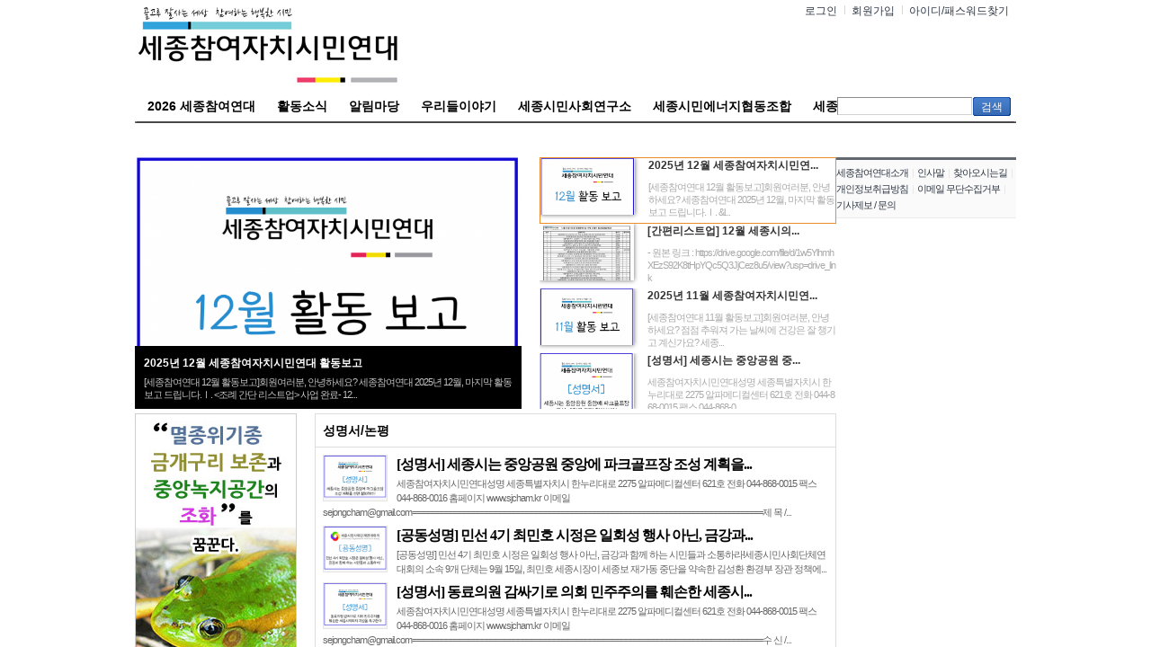

--- FILE ---
content_type: text/html
request_url: http://people.innect.co.kr/?section=newsView&NewsNo=486
body_size: 711
content:
<!DOCTYPE html PUBLIC "-//W3C//DTD XHTML 1.0 Transitional//EN" "http://www.w3.org/TR/xhtml1/DTD/xhtml1-transitional.dtd">
<html xmlns="http://www.w3.org/1999/xhtml" lang="ko">
<head>
<meta http-equiv="Content-Type" content="text/html; charset=UTF-8" />
<title>골고루 잘사는 세상 참여하는 행복한 시민</title>
</head>
<frameset rows="0, 1*" cols="1*" border="0">
<frame name="top" scrolling="no" marginwidth="0" marginheight="0" src="about:blank" noresize>
<frame name="body" scrolling="yes" marginwidth="0" marginheight="0"src="eNews.html">
<noframes>
<body>
<p>이 페이지를 보려면, 프레임을 볼 수 있는 브라우저가 필요합니다.</p>
</body>
</noframes>
</frameset>
</html>


--- FILE ---
content_type: text/html
request_url: http://people.innect.co.kr/eNews.html
body_size: 29004
content:
<!DOCTYPE html PUBLIC "-//W3C//DTD XHTML 1.0 Transitional//EN" "http://www.w3.org/TR/xhtml1/DTD/xhtml1-transitional.dtd">
<html xmlns="http://www.w3.org/1999/xhtml" xml:lang="ko" lang="ko">
<head>
<meta http-equiv="Content-Type" content="text/html; charset=UTF-8" />
<meta http-equiv="X-UA-Compatible" content="IE=EmulateIE9">
<title>세종참여연대</title>
<link rel="stylesheet" href="http://people.innect.co.kr/ZNS_css/ZNS_style.css" type="text/css" />
<link rel="stylesheet" href="http://people.innect.co.kr/ZNS_modules/eNews/css/default_style.css" type="text/css" />
<link rel="stylesheet" href="http://people.innect.co.kr/ZNS_modules/eNews/DesignSkin/widjet_skin/layout/WidjetLayout_style.css" type="text/css" />
<link rel="stylesheet" href="http://people.innect.co.kr/ZNS_css/ZNS_login.css" type="text/css" />
<style type="text/css">
body{background-color:#fff; *word-break:break-all; -ms-word-break:break-all;}
body{font-size:12px;line-height:1.5em; font-family:'돋움',Dotum,Helvetica,AppleGothic,Sans-serif; color:#505050;}
#eWrap {width:980px; margin:0 auto; padding:0 }
#eWrap a{color:#2f3743;text-decoration:none;}
#eWrap a:hover{color:#390;text-decoration:underline;}
#eSearch{margin:8px 5px 0 0;}
#eDotmenu{margin-top:5px;}
#BBS_wrap h4{font-size:18px;margin-bottom:15px;}
#eHeader{margin:0;padding:0}
#eHeader .eLayoutBlock{*display:inline-block;width:100%} 
#eHeader .eLayoutBlock:after{display:block;clear:both;content:''}

#eDotmenu{float:right; text-align:right}
#eLogo{float:left}
#eSearch{position:absolute; right:0px; top:0px}
.gnb{position:relative}
#eFooter{margin:0;padding:0}
#eFooter .eLayoutBlock{*display:inline-block;width:100%} 
#eFooter .eLayoutBlock:after{display:block;clear:both;content:''}
	#eFooterMenu{}
	#eFooterLogo{float:left; width:180px}
	#eCopyright{float:right; width:780px}
#eContainer{margin:0;padding:0}
#eContainer .eLayoutBlock{*display:inline-block;width:100%} 
#eContainer .eLayoutBlock:after{display:block;clear:both;content:''}
#eContainer .eLayoutFl{float:left; width:780px}

#eSnb{float:left; width:180px}
#eContent{float:right; width:580px}
#eAside{float:right; width:180px}
</style>
<script type="text/javascript">
  var _ZNS_URL_,_SITE_NAME_;
  _ZNS_URL_ = "http://people.innect.co.kr/";
  _SITE_NAME_ = "_SITE_NAME_";
</script>
<script type="text/javascript" src="http://people.innect.co.kr/ZNS_js/jquery-1.6.1.min.js"></script>
<script type="text/javascript" src="http://people.innect.co.kr/ZNS_js/jquery.alphanumeric.pack.js"></script>
<script type="text/javascript" src="http://people.innect.co.kr/ZNS_js/jquery.simplemodal.js"></script>
<script type="text/javascript" src="http://people.innect.co.kr/ZNS_js/jquery.form.js"></script>
<script type="text/javascript" src="http://people.innect.co.kr/ZNS_js/jquery.selectboxes.min.js"></script>
<script type="text/javascript" src="http://people.innect.co.kr/ZNS_js/function_lib.js"></script>
<script type="text/javascript" src="http://people.innect.co.kr/ZNS_js/fn.soo.lib-1.0.0.js"></script>
<script type="text/javascript" src="http://people.innect.co.kr/ZNS_modules/eNews/tpl/news.js"></script>
<script type="text/javascript" src="http://people.innect.co.kr/ZNS_modules/popup/common/popup_script.js"></script>
<script type="text/javascript" src="http://people.innect.co.kr/ZNS_js/livere8_lib.js" charset="utf-8"></script>
</head>
<body>
		<div id="eWrap">
		<DIV id=eHeader>
<DIV class=eLayoutBlock>
<DIV id=eLogo><a href="http://people.innect.co.kr/eNews.html"><img src="http://people.innect.co.kr/ZNS_data/eNews/files/1367977754_로고.jpg" /></a></DIV>
<DIV id=eDotmenu><ul><li class="first"><a href="?e=login" class="ZNS_login">로그인</a></li><li><a href="?e=join" class="ZNS_join">회원가입</a></li><li><a href="?e=lost" class="ZNS_lost">아이디/패스워드찾기</a></li></DIV></DIV>
<DIV class=gnb>
<DIV id=eNavi><link rel="stylesheet" href="http://people.innect.co.kr/ZNS_modules/eNews/DesignSkin/navi/skin4/style.css" type="text/css" />
<script type="text/javascript">
</script>
<script type="text/javascript" src="http://people.innect.co.kr/ZNS_modules/eNews/DesignSkin/navi/skin4/script.js"></script>
<div id="eNews_navi_box">
<div id="eNews_skin_navi">
	<ul><li class="firstMenu first"><a href="http://people.innect.co.kr/eNews.html?section=firstSection&Scode=45" title="2026 세종참여연대">2026 세종참여연대</a><ul><li><a href="http://people.innect.co.kr/eNews.html?section=newsView&NewsNo=765" target="_self">인사말</a><li><a href="http://people.innect.co.kr/eNews.html?section=newsView&NewsNo=767" target="_self">소개</a><li><a href="http://people.innect.co.kr/eNews.html?section=newsView&NewsNo=770" target="_self">사업계획</a><li><a href="http://people.innect.co.kr/eNews.html?section=defaultPage&pageNo=14" target="_self">창립선언문</a><li><a href="http://people.innect.co.kr/eNews.html?section=defaultPage&pageNo=13" target="_self">정관</a><li><a href="http://people.innect.co.kr/eNews.html?section=defaultPage&pageNo=15" target="_self">조직도</a><li><a href="http://people.innect.co.kr/eNews.html?section=defaultPage&pageNo=3" target="_self">오시는 길</a></ul></li><li class="firstMenu"><a href="http://people.innect.co.kr/eNews.html?section=firstSection&Scode=4" title="활동소식">활동소식</a><ul><li><a href="http://people.innect.co.kr/eNews.html?section=secondSection&Scode=12" title="행사">행사</a><li><a href="http://people.innect.co.kr/eNews.html?section=secondSection&Scode=13" title="집행위/사무처">집행위/사무처</a><li><a href="http://people.innect.co.kr/eNews.html?section=secondSection&Scode=20" title="소모임">소모임</a><li><a href="http://people.innect.co.kr/eNews.html?section=secondSection&Scode=30" title="장남들~금개구리 세상">장남들~금개구리 세상</a></ul></li><li class="firstMenu"><a href="http://people.innect.co.kr/eNews.html?section=firstSection&Scode=5" title="알림마당">알림마당</a><ul><li><a href="http://people.innect.co.kr/eNews.html?section=secondSection&Scode=9" title="성명서/논평">성명서/논평</a><li><a href="http://people.innect.co.kr/eNews.html?section=secondSection&Scode=22" title="보도자료">보도자료</a><li><a href="http://people.innect.co.kr/eNews.html?section=secondSection&Scode=23" title="소식지">소식지</a><li><a href="http://people.innect.co.kr/eNews.html?section=secondSection&Scode=24" title="언론속의 참여연대">언론속의 참여연대</a><li><a href="http://people.innect.co.kr/eNews.html?section=secondSection&Scode=53" title="함께 공유해요">함께 공유해요</a></ul></li><li class="firstMenu"><a href="http://people.innect.co.kr/eNews.html?section=firstSection&Scode=25" title="우리들이야기">우리들이야기</a><ul><li><a href="http://people.innect.co.kr/eNews.html?section=secondSection&Scode=26" title="갤러리">갤러리</a><li><a href="http://people.innect.co.kr/eNews.html?section=secondSection&Scode=27" title="회원소식">회원소식</a><li><a href="http://people.innect.co.kr/eNews.html?bno=3" title="자유게시판">자유게시판</a></ul></li><li class="firstMenu"><a href="http://people.innect.co.kr/eNews.html?section=firstSection&Scode=40" title="세종시민사회연구소">세종시민사회연구소</a><ul><li><a href="http://people.innect.co.kr/eNews.html?section=secondSection&Scode=41" title="정보공개청구">정보공개청구</a><li><a href="http://people.innect.co.kr/eNews.html?section=secondSection&Scode=42" title="조례 제개정">조례 제개정</a><li><a href="http://people.innect.co.kr/eNews.html?section=secondSection&Scode=43" title="활동소식">활동소식</a></ul></li><li class="firstMenu"><a href="http://people.innect.co.kr/eNews.html?section=firstSection&Scode=44" title="세종시민에너지협동조합">세종시민에너지협동조합</a></li><li class="firstMenu"><a href="http://people.innect.co.kr/eNews.html?section=defaultPage&pageNo=11" target="_self">세종참여연대</a><ul><li><a href="http://people.innect.co.kr/eNews.html?section=secondSection&Scode=6" title="인사말">인사말</a><li><a href="http://people.innect.co.kr/eNews.html?section=defaultPage&pageNo=12" target="_self">소개</a><li><a href="http://people.innect.co.kr/eNews.html?section=defaultPage&pageNo=13" target="_self">정관</a><li><a href="http://people.innect.co.kr/eNews.html?section=defaultPage&pageNo=14" target="_self">창립선언문</a><li><a href="http://people.innect.co.kr/eNews.html?section=defaultPage&pageNo=15" target="_self">조직도</a><li><a href="http://people.innect.co.kr/eNews.html?section=defaultPage&pageNo=16" target="_self">사업계획</a><li><a href="http://people.innect.co.kr/eNews.html?section=defaultPage&pageNo=3" target="_self">오시는길</a><li><a href="http://people.innect.co.kr/eNews.html?section=newsView&NewsNo=808" target="_blank">신년사</a></ul></li></ul></div>
</div></DIV>
<DIV id=eSearch><form id="search_form" name="search_form" method="post" action="http://people.innect.co.kr/eNews.html"><input type="hidden" name="f_mode" value="search"><input type="hidden" name="section" value="searchSection"><input type="text" name="keyword" value="" size="20" maxlength="50" class="input_text" title="키워드" /><span class="btn_pack2 default"><input type="submit" value="검색" /></span></form></DIV></DIV></DIV><div id="eContainer">
<div class="eLayoutBlock">
<div class="eLayoutFl">
<div class="dotbox">

<div class="WidjetBox" id="widjet11"><div class="Widjet_html">
<div class="list">
<IFRAME height=280 src="http://people.innect.co.kr/ZNS_modules/eNews/iframePg/pg1.html" frameBorder=0 width="100%" scrolling=no allowfullscreen=""></IFRAME></div>
</div>
</div></div>
<div class="eLayoutBlock">
<div class="dotbox" id="eSnb" style="">

<div class="WidjetBox" id="widjet30"><div class="Widjet_html">
<div class="list">
<p style="text-align: center;"><a href="http://people.innect.co.kr/eNews.html?section=secondSection&amp;Scode=30" target="_self"><img class="tx-daum-image" style="clear: none; float: none;" src="http://people.innect.co.kr/ZNS_data//eNews/widjet/cuyhprzflae471m.jpg"></a></p></div>
</div>
</div><div class="WidjetBox" id="widjet17"><div class="Widjet_layout2_3">
<div class="tit" style="font-size:14px;font-weight:normal;color:#000000;background-color:#FFFFFF;">세종참여연대소식지</div>
<div class="list" style="background-color:#FFFFFF;">
<ul>
<li class="first" style="padding-left:0px !important;"><div class="first_thumb" style="width:99%; height:99%;line-height:99%"><a href="?section=newsView&NewsNo=711"><img src="http://people.innect.co.kr/ZNS_data/eNews/news/매거진_14호_출력본_01.jpg" /></a></div></li>
</ul>
</div>
</div>
</div></div>
<div class="dotbox" id="eContent" style="">
<div class="WidjetBox" id="widjet12"><div class="Widjet_layout1_2">
<div class="tit" style="font-size:14px;font-weight:bold;color:#000000;background-color:#FFFFFF;">성명서/논평</div>
<div class="list" style="background-color:#FFFFFF;">
<ul>
<li class="first" style=""><div class="thumb" style="width:70px; height:50px;line-height:50px"><a href="?section=newsView&NewsNo=905"><img src="http://people.innect.co.kr/ZNS_data/eNews/news/Thumb/스크린샷_2025_11_06_111351.png" /></a></div><p><a href="?section=newsView&NewsNo=905" style="font-family:wnanum !important;letter-spacing:-1px;font-size:16px;color:#000000;font-weight:bold;line-height:21px;">[성명서] 세종시는 중앙공원 중앙에 파크골프장 조성 계획을...</a></p><p style="margin-top:3px"><a href="?section=newsView&NewsNo=905" style="font-size:11px;color:#666666;font-weight:normal;line-height:16px;letter-spacing:-1px;">세종참여자치시민연대성명&nbsp;세종특별자치시 한누리대로 2275 알파메디컬센터 621호 전화 044-868-0015 팩스 044-868-0016 홈페이지 www.sjcham.kr  이메일 sejongcham@gmail.com==============================================================================제  목 /...</a></p>
</li>
<li style=""><div class="thumb" style="width:70px; height:50px;line-height:50px"><a href="?section=newsView&NewsNo=897"><img src="http://people.innect.co.kr/ZNS_data/eNews/news/Thumb/스크린샷_2025_09_16_143831.png" /></a></div><p><a href="?section=newsView&NewsNo=897" style="font-family:wnanum !important;letter-spacing:-1px;font-size:16px;color:#000000;font-weight:bold;line-height:21px;">[공동성명] 민선 4기 최민호 시정은 일회성 행사 아닌, 금강과...</a></p><p style="margin-top:3px"><a href="?section=newsView&NewsNo=897" style="font-size:11px;color:#666666;font-weight:normal;line-height:16px;letter-spacing:-1px;">[공동성명]&nbsp;민선 4기 최민호 시정은 일회성 행사 아닌, 금강과 함께 하는 시민들과 소통하라!세종시민사회단체연대회의 소속 9개 단체는 9월 15일, 최민호 세종시장이 세종보 재가동 중단을 약속한 김성환 환경부 장관 정책에...</a></p>
</li>
<li style=""><div class="thumb" style="width:70px; height:50px;line-height:50px"><a href="?section=newsView&NewsNo=896"><img src="http://people.innect.co.kr/ZNS_data/eNews/news/Thumb/스크린샷_2025_09_09_115234.png" /></a></div><p><a href="?section=newsView&NewsNo=896" style="font-family:wnanum !important;letter-spacing:-1px;font-size:16px;color:#000000;font-weight:bold;line-height:21px;">[성명서] 동료의원 감싸기로 의회 민주주의를 훼손한 세종시...</a></p><p style="margin-top:3px"><a href="?section=newsView&NewsNo=896" style="font-size:11px;color:#666666;font-weight:normal;line-height:16px;letter-spacing:-1px;">세종참여자치시민연대성명&nbsp;세종특별자치시 한누리대로 2275 알파메디컬센터 621호 전화 044-868-0015 팩스 044-868-0016 홈페이지 www.sjcham.kr  이메일 sejongcham@gmail.com==============================================================================수  신 /...</a></p>
</li>
<li style=""><div class="thumb" style="width:70px; height:50px;line-height:50px"><a href="?section=newsView&NewsNo=893"><img src="http://people.innect.co.kr/ZNS_data/eNews/news/Thumb/스크린샷_2025_08_18_131151.png" /></a></div><p><a href="?section=newsView&NewsNo=893" style="font-family:wnanum !important;letter-spacing:-1px;font-size:16px;color:#000000;font-weight:bold;line-height:21px;">[공동성명] 최교진 교육부장관 후보자 지명을 적극 환영한다</a></p><p style="margin-top:3px"><a href="?section=newsView&NewsNo=893" style="font-size:11px;color:#666666;font-weight:normal;line-height:16px;letter-spacing:-1px;">참여단체: 세종참여자치시민연대, 세종환경운동연합, 세종YMCA, (사)세종YWCA, 세종교육희망네트워크, (사)세종민주화운동계승사업회, (사)세종여성, 장남들보전시민모임, 세종통일을만드는사람들, 4.16 세종시민모임 / 10개 단체___...</a></p>
</li>
<li style=""><div class="thumb" style="width:70px; height:50px;line-height:50px"><a href="?section=newsView&NewsNo=892"><img src="http://people.innect.co.kr/ZNS_data/eNews/news/Thumb/스크린샷_2025_08_12_101605.png" /></a></div><p><a href="?section=newsView&NewsNo=892" style="font-family:wnanum !important;letter-spacing:-1px;font-size:16px;color:#000000;font-weight:bold;line-height:21px;">[성명서] 가장 늦게 시행한 만큼 제일 잘한 세종시 인사청문회...</a></p><p style="margin-top:3px"><a href="?section=newsView&NewsNo=892" style="font-size:11px;color:#666666;font-weight:normal;line-height:16px;letter-spacing:-1px;">세종참여자치시민연대성명세종특별자치시 한누리대로 2275 알파메디컬센터 621호 전화 044-868-0015 팩스 044-868-0016 홈페이지 www.sjcham.kr  이메일 sejongcham@gmail.com==============================================================================수  신 / 각 언...</a></p>
</li>
</ul>
</div>
</div>
</div>
<div class="WidjetBox" id="widjet20"><div class="Widjet_layout1_2">
<div class="tit" style="font-size:14px;font-weight:bold;color:#000000;background-color:#FFFFFF;">보도자료</div>
<div class="list" style="background-color:#FFFFFF;">
<ul>
<li class="first" style=""><div class="thumb" style="width:70px; height:50px;line-height:50px"><a href="?section=newsView&NewsNo=894"><img src="http://people.innect.co.kr/ZNS_data/eNews/news/Thumb/스크린샷_2025_08_25_140559.png" /></a></div><p><a href="?section=newsView&NewsNo=894" style="font-family:wnanum !important;letter-spacing:-1px;font-size:16px;color:#000000;font-weight:bold;line-height:21px;">[보도자료] 극우 넥스트클럽 세종시 청소년 기관 재위탁 저지...</a></p><p style="margin-top:3px"><a href="?section=newsView&NewsNo=894" style="font-size:11px;color:#666666;font-weight:normal;line-height:16px;letter-spacing:-1px;">기자회견문세종교육연대회의는 8월 25일 오늘, 세종시의회 제100회 임시회에 “남승제 목사가 대표로 운영하고 있는 넥스트클럽 사회적협동조합이 지난 3년 간 수탁하여 평가한 자료와 함께 제출된 세종시청소년상담복지센터 재위탁 동의안” 처리를 앞두고 단체 대...</a></p>
</li>
<li style=""><div class="thumb" style="width:70px; height:50px;line-height:50px"><a href="?section=newsView&NewsNo=878"><img src="http://people.innect.co.kr/ZNS_data/eNews/news/Thumb/스크린샷_2025_04_07_103551.png" /></a></div><p><a href="?section=newsView&NewsNo=878" style="font-family:wnanum !important;letter-spacing:-1px;font-size:16px;color:#000000;font-weight:bold;line-height:21px;">[보도자료] 통계로 보는 ‘윤석열 파면 촉구’ 비상행동 4개월...</a></p><p style="margin-top:3px"><a href="?section=newsView&NewsNo=878" style="font-size:11px;color:#666666;font-weight:normal;line-height:16px;letter-spacing:-1px;">통계로 보는 ‘윤석열 파면 촉구’ 비상행동 4개월 활동- 연인원 1,000만명, 발언 1,000개, 시민행진 145km, 220여개 공연- 124일 중 67일 광장에서 윤석열 파면과 민주주의 수호 외치다- 비폭력, 평등, 다양성, 유쾌, 혐오배제 등 시민정신 빛난 여정내란 사태~내란수괴 파면 ...</a></p>
</li>
<li style=""><p><a href="?section=newsView&NewsNo=855" style="font-family:wnanum !important;letter-spacing:-1px;font-size:16px;color:#000000;font-weight:bold;line-height:21px;">[보도자료] 세종시의회 본회의 상병헌 의원의 긴급현안질의 ...</a></p><p style="margin-top:3px"><a href="?section=newsView&NewsNo=855" style="font-size:11px;color:#666666;font-weight:normal;line-height:16px;letter-spacing:-1px;"><p class="0" style="text-align:center;word-break:keep-all;mso-pagination:none;text-autospace:none;mso-padding-alt:0pt 0pt 0pt 0pt;"><span style="font-family:함초롬바탕;mso-fareast-font-family:함초롬바탕;font-weight:bold;font-size:20.0pt;"><font color="#000000"><span style="...</a></p>
</li>
</ul>
</div>
</div>
</div>
<div class="WidjetBox" id="widjet15"><div class="Widjet_layout1_2">
<div class="tit" style="font-size:13px;font-weight:bold;color:#000000;background-color:#FFFFFF;">행사</div>
<div class="list" style="background-color:#FFFFFF;">
<ul>
<li class="first" style=""><div class="thumb" style="width:70px; height:50px;line-height:50px"><a href="?section=newsView&NewsNo=902"><img src="http://people.innect.co.kr/ZNS_data/eNews/news/Thumb/2025후원의밤감사.png" /></a></div><p><a href="?section=newsView&NewsNo=902" style="font-family:wnanum !important;letter-spacing:-1px;font-size:16px;color:#000000;font-weight:bold;line-height:21px;">2025 후원의 밤이 회원님들 덕분에 잘 치러졌습니다^^</a></p><p style="margin-top:3px"><a href="?section=newsView&NewsNo=902" style="font-size:11px;color:#666666;font-weight:normal;line-height:16px;letter-spacing:-1px;">회원님들의 관심과 응원 덕분에 어제 개최된 <2025년 후원의 밤>이 잘 마무리 되었습니다.함께 해주신 모든 분들께 감사 인사 드립니다.어제 진행할 때 공연 리허설과 겹쳐져 보여드리지 못한 세종참여연대의 2025년 활동 영상...</a></p>
</li>
<li style=""><div class="thumb" style="width:70px; height:50px;line-height:50px"><a href="?section=newsView&NewsNo=898"><img src="http://people.innect.co.kr/ZNS_data/eNews/news/Thumb/2025후원의밤_001_(1).png" /></a></div><p><a href="?section=newsView&NewsNo=898" style="font-family:wnanum !important;letter-spacing:-1px;font-size:16px;color:#000000;font-weight:bold;line-height:21px;">2025년 세종참여연대 후원의 밤이 개최됩니다!!!</a></p><p style="margin-top:3px"><a href="?section=newsView&NewsNo=898" style="font-size:11px;color:#666666;font-weight:normal;line-height:16px;letter-spacing:-1px;"><세바시 시민상상평회> 발언 신청 받습니다.신청 링크 : https://forms.gle/pbpLCFAZ31S2Qbhk7세종참여자치시민연대에서 2025년 후원의 밤 행사의 일환으로 시민 발언의 장인 <세바시 시민상상평회>를 마련하였습니다. 주제는 세종...</a></p>
</li>
<li style=""><div class="thumb" style="width:70px; height:50px;line-height:50px"><a href="?section=newsView&NewsNo=889"><img src="http://people.innect.co.kr/ZNS_data/eNews/news/Thumb/kakaotalk_20250704_091132094.png" /></a></div><p><a href="?section=newsView&NewsNo=889" style="font-family:wnanum !important;letter-spacing:-1px;font-size:16px;color:#000000;font-weight:bold;line-height:21px;">금강수목원 지키기에 함께 해주세요!!</a></p><p style="margin-top:3px"><a href="?section=newsView&NewsNo=889" style="font-size:11px;color:#666666;font-weight:normal;line-height:16px;letter-spacing:-1px;">금강수목원 공공성 지키기 네트워크와 함께 해주세요~^^세종참여연대는 현재 금강수목원의 공공성을 지키기 위해 네트워크에 가입하여 서명운동을 진행하고 있습니다. 아래 링크를 여셔서 수목원 지키기에 동참해주세요!**국민...</a></p>
</li>
</ul>
</div>
</div>
</div></div></div></div>
<div class="dotbox" id="eAside" style="">


<div class="WidjetBox" id="widjet49"><div class="Widjet_html">
<div class="list">
<p style="text-align: center;"><a href="http://people.innect.co.kr/eNews.html?e=join" target="_blank"><a href="https://forms.gle/MCufJcw6j2RaEeT9A" target="_blank"><img src="http://people.innect.co.kr/ZNS_data/eNews/widjet/bj73ti0w1duq4c8.png" class="tx-daum-image" style="clear: none; float: none;" /></a></a></p><p style="text-align: center;">&nbsp;</p></div>
</div>
</div><div class="WidjetBox" id="widjet16"><div class="Widjet_layout1_1">
<div class="tit" style="font-size:14px;font-weight:normal;color:#000000;background-color:#FFFFFF;">인기게시물</div>
<div class="list" style="background-color:#FFFFFF;">
<ul>
<li class="first" style=""><p><a href="?section=newsView&NewsNo=129" style="font-size:11px;color:#666666;font-weight:normal;line-height:16px;letter-spacing:-1px;">'동림산 산림욕장' 산행 사진</a></p></li>
<li style=""><p><a href="?section=newsView&NewsNo=20" style="font-size:11px;color:#666666;font-weight:normal;line-height:16px;letter-spacing:-1px;">창립총회 초대장</a></p></li>
<li style=""><p><a href="?section=newsView&NewsNo=33" style="font-size:11px;color:#666666;font-weight:normal;line-height:16px;letter-spacing:-1px;">영화 '지슬'을 상영합니다</a></p></li>
<li style=""><p><a href="?section=newsView&NewsNo=169" style="font-size:11px;color:#666666;font-weight:normal;line-height:16px;letter-spacing:-1px;">[회원탐방] 임선호, 장인국 회원</a></p></li>
<li style=""><p><a href="?section=newsView&NewsNo=350" style="font-size:11px;color:#666666;font-weight:normal;line-height:16px;letter-spacing:-1px;">[회원탐방] 김명숙 회원</a></p></li>
<li style=""><p><a href="?section=newsView&NewsNo=489" style="font-size:11px;color:#666666;font-weight:normal;line-height:16px;letter-spacing:-1px;">[회원탐방] - 김혜경 회원</a></p></li>
<li style=""><p><a href="?section=newsView&NewsNo=710" style="font-size:11px;color:#666666;font-weight:normal;line-height:16px;letter-spacing:-1px;">세종시 폐기물 감축과 처리를 위한 시민토론회</a></p></li>
<li style=""><p><a href="?section=newsView&NewsNo=624" style="font-size:11px;color:#666666;font-weight:normal;line-height:16px;letter-spacing:-1px;">대통령 세종집무실 설치에 초당적 협력해야</a></p></li>
<li style=""><p><a href="?section=newsView&NewsNo=808" style="font-size:11px;color:#666666;font-weight:normal;line-height:16px;letter-spacing:-1px;">2024년 세종참여자치시민연대 신년사</a></p></li>
<li style=""><p><a href="?section=newsView&NewsNo=668" style="font-size:11px;color:#666666;font-weight:normal;line-height:16px;letter-spacing:-1px;">[세종포스트 특별기고] 세종시의회에 바라는 것은 완벽이 아닌, 잘못을 인정하고 발전하려는 노력</a></p></li>
</ul>
</div>
</div>
</div>

<div class="WidjetBox" id="widjet14"><div class="Widjet_layout2_3">
<div class="list" style="background-color:#FFFFFF;">
<ul>
<li class="first" style="padding-left:0px !important;"><div class="first_thumb" style="width:99%; height:160px;line-height:160px"><a href="?section=newsView&NewsNo=909"><img src="http://people.innect.co.kr/ZNS_data/eNews/news/1767855294_새해_001.png" /></a></div></li>
</ul>
</div>
</div>
</div><div id="widjet51" class="WidjetBox" style=""><div class="Widjet_html">
<div class="list">
<p style="text-align: center;"><a href="https://www.hometax.go.kr/websquare/websquare.wq?w2xPath=/ui/pp/index_pp.xml&amp;tmIdx=0&amp;tm2lIdx=100907&amp;tm3lIdx=" target="_blank"></a><a href="https://www.hometax.go.kr/websquare/websquare.wq?w2xPath=/ui/pp/index_pp.xml&amp;tmIdx=0&amp;tm2lIdx=100907&amp;tm3lIdx=" target="_blank"></a><a href="https://www.hometax.go.kr/websquare/websquare.wq?w2xPath=/ui/pp/index_pp.xml&amp;tmIdx=47&amp;tm2lIdx=&amp;tm3lIdx=" target="_blank"></a><a href="https://www.hometax.go.kr/websquare/websquare.wq?w2xPath=/ui/pp/index_pp.xml&amp;tmIdx=&amp;tm2lIdx=&amp;tm3lIdx=" target="_blank"></a><a href="https://www.hometax.go.kr/websquare/websquare.wq?w2xPath=/ui/pp/index_pp.xml&amp;tmIdx=&amp;tm2lIdx=&amp;tm3lIdx=" target="_blank"></a><a href="https://www.hometax.go.kr/websquare/websquare.wq?w2xPath=/ui/pp/index_pp.xml&amp;tmIdx=0&amp;tm2lIdx=100907&amp;tm3lIdx=" target="_blank"></a><a href="https://www.hometax.go.kr/websquare/websquare.wq?w2xPath=/ui/pp/index_pp.xml&amp;tmIdx=&amp;tm2lIdx=&amp;tm3lIdx=" target="_blank"></a><a href="https://www.hometax.go.kr/websquare/websquare.wq?w2xPath=/ui/pp/index_pp.xml&amp;tmIdx=0&amp;tm2lIdx=100907&amp;tm3lIdx=" target="_blank"></a><a href="https://www.hometax.go.kr/websquare/websquare.wq?w2xPath=/ui/pp/index_pp.xml&amp;tmIdx=0&amp;tm2lIdx=100907&amp;tm3lIdx=" target="_blank"></a><a href="https://www.sejong.go.kr/citizen/sub01_01.do" target="_blank"><a href="https://www.sejong.go.kr/citizen/sub03_0304.do?cmsNo=205" target="_blank"><img src="http://people.innect.co.kr/ZNS_data/eNews/widjet/[크기변경]공익위반제보연결.png" class="tx-daum-image" style="clear:none;float:none;" /></a></a></p></div>
</div>
</div><div id="widjet24" class="WidjetBox" style=""><div class="Widjet_html">
<div class="list">
<p style="text-align: center;"><a href="http://people.innect.co.kr/eNews.html?e=join" target="_self"><a href="https://forms.gle/MCufJcw6j2RaEeT9A" target="_blank"><img src="http://people.innect.co.kr/ZNS_data//eNews/widjet/5oa6ilfrvn7e10c.gif" class="tx-daum-image" style="clear: none; float: none;"></a></a></p></div>
</div>
</div></div></div>
<div class="dotbox"></div></div><DIV id=eFooter>
<DIV class=eLayoutBlock>
<DIV id=eFooterMenu><a href="?section=defaultPage&pageNo=1" title="세종참여연대소개">세종참여연대소개</a> <span class="bar">|</span> <a href="?section=defaultPage&pageNo=2" title="인사말">인사말</a> <span class="bar">|</span> <a href="?section=defaultPage&pageNo=3" title="찾아오시는길">찾아오시는길</a> <span class="bar">|</span> <a href="?section=personal" title="개인정보취급방침">개인정보취급방침</a> <span class="bar">|</span> <a href="?section=noEmail" title="이메일 무단수집거부">이메일 무단수집거부</a> <span class="bar">|</span> <a href="?section=contactus" title="기사제보/문의">기사제보 / 문의</a></DIV></DIV>
<DIV class=eLayoutBlock>
<DIV id=eFooterLogo><a href="http://people.innect.co.kr/eNews.html"><img src="http://people.innect.co.kr/ZNS_data/eNews/files/logo_footer.jpg" /></a></DIV>
<DIV id=eCopyright><ul><li class="first">[339-005] 세종특별자치시 대평동 한누리대로 2275, 알파메디컬센터 621호</li></ul><div class="clear"></div><ul><li class="first">TEL : 044-868-0015</li><li>FAX : 044-868-0016</li><li>이메일 : sejongcham@gmail.com</li></ul><div class="clear"></div><p>Copyright by  . All Rights Reserved.</p></DIV></DIV></DIV>		</div>
		</body>
</html>

--- FILE ---
content_type: text/html
request_url: http://people.innect.co.kr/ZNS_modules/eNews/iframePg/pg1.html
body_size: 5134
content:
<!DOCTYPE html PUBLIC "-//W3C//DTD XHTML 1.0 Transitional//EN" "http://www.w3.org/TR/xhtml1/DTD/xhtml1-transitional.dtd">
<html xmlns="http://www.w3.org/1999/xhtml" xml:lang="ko" lang="ko">
<head>
<meta http-equiv="Content-Type" content="text/html; charset=UTF-8" />
<title>Customer Programe::::::::::::::::::::</title>
<link rel="stylesheet" href="./pg1.css" type="text/css" />
<script type="text/javascript" src="http://people.innect.co.kr/ZNS_js/jquery-1.6.1.min.js"></script>
<script type="text/javascript" src="./pg1.js"></script>
</head>
<body>
	<div id="wrap">
		<div id="fx_list">
			<div class="fl">
				<div id="imgbox">
					<div id="panelBox"><div class="panel"><a href="http://people.innect.co.kr/eNews.html?section=newsView&NewsNo=908" target="_top"><img src="http://people.innect.co.kr/ZNS_data/eNews/news/25년_12월_카드뉴스1.png" width="430" /><div class="subject_bg"></div><div class="subject"><p><strong>2025년 12월 세종참여자치시민연대 활동보고</strong></p><p class="con">[세종참여연대 12월 활동보고]회원여러분, 안녕하세요? 세종참여연대 2025년 12월, 마지막 활동보고 드립니다.Ⅰ. &lt;조례 간단 리스트업&gt; 사업 완료- 12...</p></div></a></div><div class="panel"><a href="http://people.innect.co.kr/eNews.html?section=newsView&NewsNo=907" target="_top"><img src="http://people.innect.co.kr/ZNS_data/eNews/news/세종시의회조례간단리스트_25년_12월.jpg" width="430" /><div class="subject_bg"></div><div class="subject"><p><strong>[간편리스트업] 12월 세종시의회 정례회에서는 어떤 조례가 통과되었을까요...</strong></p><p class="con">- 원본 링크 :&nbsp;https://drive.google.com/file/d/1w5YlhmhXEzS92K8tHpYQc5Q3JjCez8u5/view?usp=drive_link</p></div></a></div><div class="panel"><a href="http://people.innect.co.kr/eNews.html?section=newsView&NewsNo=906" target="_top"><img src="http://people.innect.co.kr/ZNS_data/eNews/news/25년_11월_카드뉴스1.png" width="430" /><div class="subject_bg"></div><div class="subject"><p><strong>2025년 11월 세종참여자치시민연대 활동보고</strong></p><p class="con">[세종참여연대 11월 활동보고]회원여러분, 안녕하세요? 점점 추워져 가는 날씨에 건강은 잘 챙기고 계신가요? 세종참여자치시민연대 11월 활동보고 드립...</p></div></a></div><div class="panel"><a href="http://people.innect.co.kr/eNews.html?section=newsView&NewsNo=905" target="_top"><img src="http://people.innect.co.kr/ZNS_data/eNews/news/스크린샷_2025_11_06_111351.png" width="430" /><div class="subject_bg"></div><div class="subject"><p><strong>[성명서] 세종시는 중앙공원 중앙에 파크골프장 조성 계획을 전면 철회하라...</strong></p><p class="con">세종참여자치시민연대성명&nbsp;세종특별자치시 한누리대로 2275 알파메디컬센터 621호 전화 044-868-0015 팩스 044-868-0016 홈페이지 www.sjcham.kr  이메일 sejongch...</p></div></a></div></div>
				</div>
			</div>
			<div class="fr">
				<div class="fixed_img_row">
					<ul>
						<ul><li JAtt="0"><a href="http://people.innect.co.kr/eNews.html?section=newsView&NewsNo=908" target="_top"><span class="thumb"><img src="http://people.innect.co.kr/ZNS_data/eNews/news/25년_12월_카드뉴스1.png" width="105" /></span><p><strong>2025년 12월 세종참여자치시민연...</strong></p><p class="con">[세종참여연대 12월 활동보고]회원여러분, 안녕하세요? 세종참여연대 2025년 12월, 마지막 활동보고 드립니다.Ⅰ. &l...</p></a></li></ul><ul><li JAtt="1"><a href="http://people.innect.co.kr/eNews.html?section=newsView&NewsNo=907" target="_top"><span class="thumb"><img src="http://people.innect.co.kr/ZNS_data/eNews/news/세종시의회조례간단리스트_25년_12월.jpg" width="105" /></span><p><strong>[간편리스트업] 12월 세종시의...</strong></p><p class="con">- 원본 링크 :&nbsp;https://drive.google.com/file/d/1w5YlhmhXEzS92K8tHpYQc5Q3JjCez8u5/view?usp=drive_link</p></a></li></ul><ul><li JAtt="2"><a href="http://people.innect.co.kr/eNews.html?section=newsView&NewsNo=906" target="_top"><span class="thumb"><img src="http://people.innect.co.kr/ZNS_data/eNews/news/25년_11월_카드뉴스1.png" width="105" /></span><p><strong>2025년 11월 세종참여자치시민연...</strong></p><p class="con">[세종참여연대 11월 활동보고]회원여러분, 안녕하세요? 점점 추워져 가는 날씨에 건강은 잘 챙기고 계신가요? 세종...</p></a></li></ul><ul><li JAtt="3"><a href="http://people.innect.co.kr/eNews.html?section=newsView&NewsNo=905" target="_top"><span class="thumb"><img src="http://people.innect.co.kr/ZNS_data/eNews/news/스크린샷_2025_11_06_111351.png" width="105" /></span><p><strong>[성명서] 세종시는 중앙공원 중...</strong></p><p class="con">세종참여자치시민연대성명&nbsp;세종특별자치시 한누리대로 2275 알파메디컬센터 621호 전화 044-868-0015 팩스 044-868-0...</p></a></li></ul>					</ul>
				</div>
			</div>
		</div>
	</div>
</body>
</html>

--- FILE ---
content_type: text/html
request_url: http://people.innect.co.kr/ZNS_modules/popup/common/popup.html
body_size: 160
content:
<link rel="stylesheet" href="http://people.innect.co.kr/ZNS_modules/popup/common/popup_style.css" type="text/css" />
<script language="JavaScript">
</script>

--- FILE ---
content_type: text/css
request_url: http://people.innect.co.kr/ZNS_css/ZNS_style.css
body_size: 14018
content:
@charset "utf-8";

/* Zero-Net Systems Service Web Standardization 2010 */

/* 웹폰트설정 */
@font-face {
	font-family:'wnanum';
	src: url('./webfont/Nanum.eot'); /* IE9 호환성 보기 */
	src: url('./webfont/Nanum.eot?iefix') format('eot'), /* IE6-IE8 */
	     url('./webfont/Nanum.eot') format('woff'), /* Modern Browsers */
	     url('./webfont/Nanum.eot')  format('truetype'), /* Safari, Android, iOS */}
@font-face {
	font-family:'wnanumm';
	src: url('./webfont/Nanumm.eot'); /* IE9 호환성 보기 */
	src: url('./webfont/Nanumm.eot?iefix') format('eot'), /* IE6-IE8 */
	     url('./webfont/Nanumm.eot') format('woff'), /* Modern Browsers */
	     url('./webfont/Nanumm.eot')  format('truetype'), /* Safari, Android, iOS */}
@font-face {
	font-family:'wnanumEX';
	src: url('./webfont/NanumEX.eot'); /* IE9 호환성 보기 */
	src: url('./webfont/NanumEX.eot?iefix') format('eot'), /* IE6-IE8 */
	     url('./webfont/NanumEX.eot') format('woff'), /* Modern Browsers */
	     url('./webfont/NanumEX.eot')  format('truetype'), /* Safari, Android, iOS */}

*{margin:0 auto;padding:0;}
html,body{width:100%;height:100%;}
html{overflow-y:scroll;}
body{background-color:#fff;*word-break:break-all;-ms-word-break:break-all;}
body,button{font-size:12px;line-height:1.5em; font-family:"돋움",Dotum,Helvetica,AppleGothic,Sans-serif; color:#505050;}
h1,h2,h3,h4,h5,h6{font-size:12px;text-align:left;}
div, p, ul, li, dl, dt, dd, h1, h2, h3, h4, h5, form {margin:0; padding:0; list-style:none;}
img,fieldset,iframe{border:0 none;}
hr, legend{display:none;}
li{list-style:none;}
a{color:#2f3743;text-decoration:none;}
a:hover{color:#390;text-decoration:underline;}
em,address{font-style:normal;}
button,label{cursor:pointer;_cursor /**/:hand;}
button *{position:relative;}
button img{left:-3px;*left:auto;}
textarea{overflow:auto;}
html:first-child select{height:20px;padding-right:6px;}
option{padding-right:6px;}

/* 패스워드 모달창 */
#Passform_pop {position:relative;width:300px; text-align:center; padding:10px 10px 10px 10px; background-color:#f7f7f7;}
#Passform_pop h3{position:relative; height:20px; color:#5f5f5f; border-bottom:solid 1px #c3c3c5;}
#Passform_pop h3 em{position:absolute; right:0px; top:0px;}
#Passform_pop p{font-size:12px;line-height:1.5em; font-family:"돋움",Dotum,Helvetica,AppleGothic,Sans-serif; color:#444;}
#Passform_pop p span{font-size:11px; color:#666; line-height:14px;}
#Passform_pop p span.alert{font-size:11px; color:#ed5c17;}
#Passform_pop .left{text-align:left}
#Passform_pop .fm{padding:15px 0 15px 0; border-top:solid 1px #fdfdfd; border-bottom:solid 1px #e2e2e2;}
#Passform_pop .fm_bottom{padding:5px 0 5px 0;}
#Passform_pop .alert_info{text-align:left; padding-top:7px; border-top:solid 1px #fdfdfd;}


/* 모달창 */
#simplemodal-overlay {background-color:#000;}
#simplemodal-container { color:#333;}

/* 우편번호 */
#zip_pop {padding:0 0 0 0;border:1px solid #ed1b24;background:#fff;position:relative;}
#zip_pop .tit{height:28px; padding:0 10px 0 10px; font:bold 12px '돋움',dotum; color:#ffffff; line-height:28px; position:relative; background:url(../ZNS_images/pop_tit_bg.gif) repeat-x 0px -30px}
#zip_pop .zip_pop_body{padding:10px 10px 10px 10px}
#zip_pop .clse{position:absolute; top:3px; right:10px}
#zip_pop .result_box{width:400px; height:200px; font:normal 11px dotum,'돋움'; color:#7c7c7c;  padding:1px; border:solid 1px #999999; background-color:#fff; overflow-x:hidden; overflow-y:auto;}
#zip_pop .result_box ul li {display:block;}
#zip_pop .result_box ul li a{width:100%;	color:#7c7c7c;	display:block;	padding:5px 3px 4px 0;}
#zip_pop .result_box ul li a:hover{color:#333;	background:#EAEAEA;	text-decoration:none;}
#zip_pop .result_box ul li a span{display:block;	text-align:right;	cursor:pointer;	margin-top:-11px;}
#zip_pop .input_text{padding:0; border:1px solid #8B8B8B; border-bottom:1px solid #D3D3D3; border-right:1px solid #D3D3D3; height:16px; color:#555555;font:12px/1.5em "돋움",Dotum,AppleGothic,sans-serif;}
#zip_pop .caution{font:normal 11px dotum,'돋움'; line-height:18px; padding:5px 0 5px 0; color:#666; letter-spacing:-1px;}


#Calendar_Div{position:relative; padding:5px;border:2px solid #777;background-color:#fff;text-align:center}
#Calendar_Div .close{position:absolute;top:5px;right:5px}
#Calendar_Div .cal_simple{margin:0 auto;padding:0;border:0}
#Calendar_Div .cal_simple caption{margin:0 auto;padding:0 0 8px 0;color:#000;font-family:'돋움',dotum;font-size:11px;font-weight:bold;text-align:center}
#Calendar_Div .cal_simple caption strong{line-height:18px}
#Calendar_Div .cal_simple tr{border:none}
#Calendar_Div .cal_simple th{width:27px;height:19px;border:none;color:#000;font-family:'돋움',dotum;font-size:11px;font-weight:normal; background-color:#f6f7f8; border-top:solid 1px #e5e5e5}
#Calendar_Div .cal_simple td{width:27px;height:19px;border:none;font-family:tahoma;font-size:11px;text-align:center; background-color:#fdfdfd; border-top:solid 1px #e5e5e5}
#Calendar_Div .cal_simple td a{color:#999}
#Calendar_Div .cal_simple td a em{color:#000;font-style:normal}
#Calendar_Div .cal_simple td a strong{color:#ed432a;font-weight:bold;text-decoration:underline}
#Calendar_Div .ym span{display:inline-block; width:18px; height:18px; background:url(../ZNS_images/Calendar.gif)}
#Calendar_Div .ym span.y_prev{background-position:-20px 0px}
#Calendar_Div .ym span.m_prev{background-position:0px 0px}
#Calendar_Div .ym span.y_next{background-position:-20px -20px}
#Calendar_Div .ym span.m_next{background-position:0px -20px}

#Calendar_Div .ymhead{position:relative; display:inline-block; width:95px;height:18px;margin-left:10px;font-size:12px}
#Calendar_Div .ymhead .nums{position:absolute;top:0;left:0} 
#Calendar_Div .ymhead .nums span{display:inline-block;width:13px;height:18px;background:url(../ZNS_images/Calendar.gif)} 
#Calendar_Div .ymhead .nums .n0{background-position:-60px 0} 
#Calendar_Div .ymhead .nums .n1{background-position:-60px -20px} 
#Calendar_Div .ymhead .nums .n2{background-position:-60px -40px} 
#Calendar_Div .ymhead .nums .n3{background-position:-60px -60px} 
#Calendar_Div .ymhead .nums .n4{background-position:-60px -80px} 
#Calendar_Div .ymhead .nums .n5{background-position:-60px -100px}
#Calendar_Div .ymhead .nums .n6{background-position:-60px -120px}
#Calendar_Div .ymhead .nums .n7{background-position:-60px -140px}
#Calendar_Div .ymhead .nums .n8{background-position:-60px -160px}
#Calendar_Div .ymhead .nums .n9{background-position:-60px -180px}
#Calendar_Div .ymhead .nums .d{width:6px;background-position:-60px -200px}

#Calendar_Div .cal_simple td{position:relative;width:26px;height:24px;border:0;text-align:center}
#Calendar_Div .cal_simple td span{display:block;position:relative;top:0;left:0;width:27px;height:25px}
#Calendar_Div .cal_simple td span span{display:inline-block;position:static;top:0;left:0;width:7px;height:10px;margin-top:7px;background:url(../ZNS_images/Calendar.gif)}
#Calendar_Div .cal_simple td button{border:0;background:none;cursor:pointer; position:absolute;top:0;left:0;width:26px;height:24px}
#Calendar_Div .nm_none .n0{background-position:-140px 0}
#Calendar_Div .nm_none .n1{background-position:-140px -20px}
#Calendar_Div .nm_none .n2{background-position:-140px -40px}
#Calendar_Div .nm_none .n3{background-position:-140px -60px}
#Calendar_Div .nm_none .n4{background-position:-140px -80px}
#Calendar_Div .nm_none .n5{background-position:-140px -100px}
#Calendar_Div .nm_none .n6{background-position:-140px -120px}
#Calendar_Div .nm_none .n7{background-position:-140px -140px}
#Calendar_Div .nm_none .n8{background-position:-140px -160px}
#Calendar_Div .nm_none .n9{background-position:-140px -180px}
#Calendar_Div .nm_is .n0{background-position:-180px 0}
#Calendar_Div .nm_is .n1{background-position:-180px -20px}
#Calendar_Div .nm_is .n2{background-position:-180px -40px}
#Calendar_Div .nm_is .n3{background-position:-180px -60px}
#Calendar_Div .nm_is .n4{background-position:-180px -80px}
#Calendar_Div .nm_is .n5{background-position:-180px -100px}
#Calendar_Div .nm_is .n6{background-position:-180px -120px}
#Calendar_Div .nm_is .n7{background-position:-180px -140px}
#Calendar_Div .nm_is .n8{background-position:-180px -160px}
#Calendar_Div .nm_is .n9{background-position:-180px -180px}
#Calendar_Div .hd_is .n0{background-position:-220px 0}
#Calendar_Div .hd_is .n1{background-position:-220px -20px}
#Calendar_Div .hd_is .n2{background-position:-220px -40px}
#Calendar_Div .hd_is .n3{background-position:-220px -60px}
#Calendar_Div .hd_is .n4{background-position:-220px -80px}
#Calendar_Div .hd_is .n5{background-position:-220px -100px}
#Calendar_Div .hd_is .n6{background-position:-220px -120px}
#Calendar_Div .hd_is .n7{background-position:-220px -140px}
#Calendar_Div .hd_is .n8{background-position:-220px -160px}
#Calendar_Div .hd_is .n9{background-position:-220px -180px}



/* UI Object */
.btn_pack,
.btn_pack *{display:inline-block;overflow:visible;position:relative;margin:0;padding:0;border:0;background:url(../ZNS_images/btn_pack.gif) no-repeat;font-size:12px;font-family:'돋움',dotum,Tahoma, Sans-serif;color:#333;text-decoration:none !important;vertical-align:top;white-space:nowrap}
.btn_pack{margin-right:4px}
.btn_pack *{left:4px;cursor:pointer;_cursor:hand}
.btn_pack.large,
.btn_pack.large *{height:27px;line-height:28px}
.btn_pack.medium,
.btn_pack.medium *{height:25px;line-height:26px}
.btn_pack.default,
.btn_pack.default *{height:21px;line-height:22px}
.btn_pack.sm,
.btn_pack.sm *{height:18px;line-height:19px; letter-spacing:-1px}
.btn_pack.large{background-position:left 0px}
.btn_pack.medium{background-position:left -29px}
.btn_pack.default{background-position:left -55px}
.btn_pack.sm{background-position:left -77px}
.btn_pack.large *{padding:1px 10px 0 6px;background-position:right 0;font-size:12px;font-weight:bold}
.btn_pack.medium *{padding:0px 10px 0 6px;background-position:right -29px;font-size:12px}
.btn_pack.default *{padding:0px 10px 0 6px;background-position:right -55px;font-size:12px}
.btn_pack.sm *{padding:0px 6px 0 2px;background-position:right -77px;font-size:11px}
.btn_pack *:hover,
.btn_pack *:active,
.btn_pack *:focus{color:#333 !important}
.btn_pack.icon *{padding-left:20px}
.btn_pack.sm.icon *{padding-left:16px}
.btn_pack.icon span{width:20px;margin-right:-20px;padding:0 !important}
.btn_pack.large .file{background-position:-28px -112px}
.btn_pack.medium .file{background-position:-28px -114px}
.btn_pack.default .file{background-position:-28px -115px}
.btn_pack.sm .file{background-position:-30px -117px}
.btn_pack.large .calendar{background-position:2px -112px}
.btn_pack.medium .calendar{background-position:2px -114px}
.btn_pack.default .calendar{background-position:2px -115px}
.btn_pack.sm .calendar{background-position:0px -117px}
.btn_pack.large .print{background-position:-58px -112px}
.btn_pack.medium .print{background-position:-58px -114px}
.btn_pack.default .print{background-position:-58px -116px}
.btn_pack.sm .print{background-position:-60px -117px}
.btn_pack.large .config{background-position:-86px -111px}
.btn_pack.medium .config{background-position:-86px -113px}
.btn_pack.default .config{background-position:-86px -115px}
.btn_pack.sm .config{background-position:-88px -116px}

.btn_pack2,
.btn_pack2 *{display:inline-block;overflow:visible;position:relative;margin:0;padding:0;border:0;background:url(../ZNS_images/btn_pack2.gif) no-repeat;text-align:left;font-size:12px !important;font-family:'돋움',dotum,Tahoma, Sans-serif !important;color:#fff !important;text-decoration:none !important;vertical-align:top;white-space:nowrap}
.btn_pack2{margin-right:4px}
.btn_pack2 *{left:4px;cursor:pointer;_cursor:hand}
.btn_pack2.large,
.btn_pack2.large *{height:27px;line-height:28px}
.btn_pack2.medium,
.btn_pack2.medium *{height:25px;line-height:26px}
.btn_pack2.default,
.btn_pack2.default *{height:21px;line-height:22px}
.btn_pack2.sm,
.btn_pack2.sm *{height:18px;line-height:19px; letter-spacing:-1px}
.btn_pack2.large{background-position:left 0px}
.btn_pack2.medium{background-position:left -29px}
.btn_pack2.default{background-position:left -55px}
.btn_pack2.sm{background-position:left -77px}
.btn_pack2.large *{padding:1px 10px 0 6px;background-position:right 0;font-size:12px !important;font-weight:bold !important}
.btn_pack2.medium *{padding:0px 10px 0 6px;background-position:right -29px;font-size:12px !important}
.btn_pack2.default *{padding:0px 10px 0 6px;background-position:right -55px;font-size:12px !important}
.btn_pack2.sm *{padding:0px 6px 0 2px;background-position:right -77px;font-size:11px !important}
.btn_pack2 *:hover,
.btn_pack2 *:active,
.btn_pack2 *:focus{color:#ffffff !important}
.btn_pack2.icon *{padding-left:20px}
.btn_pack2.sm.icon *{padding-left:16px}
.btn_pack2.icon span{width:20px;margin-right:-20px;padding:0 !important}
.btn_pack2.large .file{background-position:-28px -112px}
.btn_pack2.medium .file{background-position:-28px -114px}
.btn_pack2.default .file{background-position:-28px -115px}
.btn_pack2.sm .file{background-position:-30px -117px}
.btn_pack2.large .calendar{background-position:2px -112px}
.btn_pack2.medium .calendar{background-position:2px -114px}
.btn_pack2.default .calendar{background-position:2px -115px}
.btn_pack2.sm .calendar{background-position:0px -117px}
.btn_pack2.large .print{background-position:-58px -112px}
.btn_pack2.medium .print{background-position:-58px -114px}
.btn_pack2.default .print{background-position:-58px -116px}
.btn_pack2.sm .print{background-position:-60px -117px}
.btn_pack2.large .config{background-position:-86px -111px}
.btn_pack2.medium .config{background-position:-86px -113px}
.btn_pack2.default .config{background-position:-86px -115px}
.btn_pack2.sm .config{background-position:-88px -116px}


/* //UI Object */

--- FILE ---
content_type: text/css
request_url: http://people.innect.co.kr/ZNS_modules/eNews/css/default_style.css
body_size: 20604
content:
@charset "utf-8";

/* 입력폼 */
.input_text,
.input_text_eng{padding:0; border:1px solid #8B8B8B; border-bottom:1px solid #D3D3D3; border-right:1px solid #D3D3D3; height:16px; color:#555555;font:12px/1.5em "돋움",Dotum,AppleGothic,sans-serif;}
.input_text_hidden{border:1px solid #8B8B8B; border-bottom:1px solid #D3D3D3; border-right:1px solid #D3D3D3; height:18px; color:#555555; background-color:#ececec; font:12px/1.5em "돋움",Dotum,AppleGothic,sans-serif;}
.input_box{background-color: #f8f8f8; border:1px solid #8B8B8B; border-bottom:1px solid #D3D3D3; border-right:1px solid #D3D3D3;  height:18px; margin:2px 0 0 6px; color:#555555; vertical-align:middle;}
.input_textarea{border:1px solid #8B8B8B; border-bottom:1px solid #D3D3D3; border-right:1px solid #D3D3D3; width:98%; color:#333; font:12px/1.5em "돋움",Dotum,AppleGothic,sans-serif; overflow-x:hidden; scrollbar-face-color:#dee0df; scrollbar-highlight-color:#hhh; scrollbar-3dlight-color:#e6e6e6; scrollbar-shadow-color:#dee0df; scrollbar-darkshadow-color:#818181; scrollbar-track-color:#eeefef; scrollbar-arrow-color:#2f2f2f;}
.input_textarea_hidden{border:1px solid #8B8B8B; border-bottom:1px solid #D3D3D3; border-right:1px solid #D3D3D3; width:98%; color:#333; font:12px/1.5em "돋움",Dotum,AppleGothic,sans-serif; scrollbar-face-color:#dee0df; scrollbar-highlight-color:#hhh; scrollbar-3dlight-color:#e6e6e6; scrollbar-shadow-color:#dee0df; scrollbar-darkshadow-color:#818181; scrollbar-track-color:#eeefef; scrollbar-arrow-color:#2f2f2f;background-color:#ececec;}
.form_action {width:100%; margin:20px auto; padding:0; text-align:center;}
.frame_no{width:1x; height:1px; margin:0; padding:0;}
.select_normal{ font:11px/1.5em "돋움",Dotum,AppleGothic,sans-serif; height:18px; color:#676767;}
.eng{ime-mode:disabled;}
.input_text_on{border:1px solid #a7a7a7; border-bottom:1px solid #d8d8d8; border-right:1px solid #d8d8d8; background-color:#eff5e1; height:18px; color:#555555;font:12px/1.5em "돋움",Dotum,AppleGothic,sans-serif;}
.input_textarea_on{border:1px solid #8B8B8B; border-bottom:1px solid #D3D3D3; border-right:1px solid #D3D3D3; width:98%; color:#333; font:12px/1.5em "돋움",Dotum,AppleGothic,sans-serif; scrollbar-face-color:#dee0df; scrollbar-highlight-color:#hhh; scrollbar-3dlight-color:#e6e6e6; scrollbar-shadow-color:#dee0df; scrollbar-darkshadow-color:#818181; scrollbar-track-color:#eeefef; scrollbar-arrow-color:#2f2f2f;background-color:#eff5e1;}

.w100{width:100%}
.w99{width:99%}
.w98{width:98%}
.w95{width:95%}

.fl_list{*display:inline-block;width:100%} 
.fl_list:after{display:block;clear:both;content:''} 
.al{text-align:left} 
.ar{text-align:right}
.ac{text-align:center} 
.fl{float:left}
.fr{float:right}
.vt{vertical-align:top}
.vm{vertical-align:middle}
.alt,
.none{display:none}
.clear{display:block; float:none; clear:both; height:0; width:100%; font-size:0 !important; line-height:0 !important; overflow:hidden; margin:0 !important; padding:0 !important;}
.caution_msg { margin-top:15px;margin-bottom:2px; padding-left:18px; font-size:11px; line-height:16px; color:#666666; background:url(../ZNS_images/ico/alert.gif) no-repeat left top;}
.information {margin-top:10px;text-align:left;}
.information a {color:#1F6701;text-decoration:underline;}
.reference {margin-top:30px;margin-bottom:2px;}
.reference em {font-style:normal;color:#FE632B;}
.reference em img {vertical-align:middle;}
.description{margin-top:6px; line-height:16px;color:#fe612c; font-size:11px;}
.description2{margin-top:6px; line-height:16px;color:#888888; font-size:11px; letter-spacing:-1px;}
.match{color:#f76d1a;}
.bold{font-weight:bold}
.spacing{letter-spacing:-1px}

.blank5 {height:5px; overflow:hidden; font-size:0;}
.blank7 {height:7px; overflow:hidden; font-size:0;}
.blank10 {height:10px; overflow:hidden; font-size:0;}
.blank20 {height:20px; overflow:hidden;}

.f11{font-size:11px}
.f12{font-size:12px}
.f13{font-size:13px}
.f14{font-size:14px}
.f15{font-size:15px}
.f16{font-size:16px}

.gray8{color:#888888}
.gray7{color:#777777}
.gray6{color:#666666}
.gray5{color:#555555}
.gray4{color:#444444}
.gray3{color:#333333}
.gray2{color:#222222}
.gray1{color:#111111}
.gray0{color:#000000}

.orange1{color:#fe7636}
.blue1{color:#5973be}
.red1{color:#C91F22}

.fnum9{font-size:9px; font-family:tahoma,AppleGothic,sans-serif}
.fnum10{font-size:10px; font-family:tahoma,AppleGothic,sans-serif}
.fnum11{font-size:10px; font-family:tahoma,AppleGothic,sans-serif}

.letter{letter-spacing:-1px}
.letter0{letter-spacing:0px}

.h12{line-height:12px}
.h13{line-height:13px}
.h14{line-height:14px}
.h15{line-height:15px}
.h16{line-height:16px}
.h17{line-height:17px}
.h18{line-height:18px}

.underline{text-decoration:underline}

.ma_t_05{margin-top:5px}
.ma_t_10{margin-top:10px}
.ma_t_15{margin-top:15px}
.ma_t_20{margin-top:20px}

.ma_l_05{margin-left:5px}
.ma_l_10{margin-left:10px}
.ma_l_15{margin-left:15px}
.ma_l_20{margin-left:20px}

.abside{width:100%;margin:0; padding:0}
.abside:after{display:block;clear:both;content:""}

/* 페이징 */
#paging{position:relative; margin-top:13px; text-align:center;}
#paging span{position:absolute; right:0; top:-5px;}
#paging table.Nnavi{height:13px; border-collapse:collapse; margin:0 auto;}
#paging table.Nnavi td{padding:0;}
#paging table.Nnavi a{font-size:12px !important; font-family:"돋움", Dotum, AppleGothic, sans-serif !important; text-decoration:none; display:block; margin-right:1px; padding:2px 7px 0 7px; color:#333333 !important; font-weight:bold !important;;}
#paging table.Nnavi a:hover{background-color:#F7F7F7;}
#paging table.Nnavi .on_this,
#paging table.Nnavi .on_this a,
#paging table.Nnavi .on_this a:visited{color:#FF7635 !important;}
#paging table.Nnavi a.a_prev{padding:0; display:block; width:20px; height:15px;  font-weight:normal; background:url(./spr.gif) no-repeat 0px -184px; font-size:0;text-indent:-9000px}
#paging table.Nnavi a.a_next{padding:0; display:block; width:20px; height:15px;  font-weight:normal; background:url(./spr.gif) no-repeat -50px -184px; font-size:0;text-indent:-9000px}


#form_write{margin:20px 0 30px 0; padding:0 0 0 0; text-align:left;}

#eDotmenu ul{margin:0; padding:0}
#eDotmenu ul:after{display:block;clear:both;content:""}
#eDotmenu li{float:left; padding:0 8px 0 8px; line-height:14px; background:url(./bu.gif) no-repeat 0px 1px}
#eDotmenu li.first{margin-left:0; padding:0 8px 0 0; background:none}

#eFooterMenu{padding:5px 0 5px 0; font-size:11px; font-family:"돋움", Dotum, "굴림", Gulim, AppleGothic, Sans-serif !important; color:#666666; letter-spacing:-1px; border-top:solid 3px #636870; border-bottom:solid 1px #ebebeb; background-color:#fafafa}


#eCopyright{margin:10px 0 0 0; font-size:11px; font-family:"돋움", Dotum, "굴림", Gulim, AppleGothic, Sans-serif !important; color:#666666; letter-spacing:-1px; margin-bottom:20px}
#eCopyright ul{margin:0; padding:0}
#eCopyright ul:after{*display:inline-block;float:none;display:block;clear:both;content:""}
#eCopyright li{float:left; margin-left:8px; padding:0 0 0 8px; line-height:14px; background:url(./bu.gif) no-repeat 0px 1px}
#eCopyright li.first{margin-left:0; padding:0; background:none}

#eFooterLogo{margin:10px 0 0 0;}


#ContentView{font-family:"돋움", dotum}
#ContentView button{margin:0;padding:0;border:0;vertical-align:top}
h3.font1, h3.font2, h3.font3{font-family:"돋움", dotum}
h4.font1, h4.font2, h4.font3{font-family:"돋움", dotum}
.size1{font-size:11px;line-height:18px; letter-spacing:-1px}
.size2{font-size:12px;line-height:21px; letter-spacing:0px}
.size3{font-size:13px;line-height:22px; letter-spacing:0px}
.size4{font-size:14px;line-height:23px; letter-spacing:0px}
.size5{font-size:16px;line-height:25px; letter-spacing:0px}
.size6{font-size:18px;line-height:28px; letter-spacing:0px}
.size1 p{margin-top:-4px;margin-bottom:24px}
.size2 p{margin-top:-4px;margin-bottom:25px}
.size3 p{margin-top:-4px;margin-bottom:26px}
.size4 p{margin-top:-4px;margin-bottom:27px}
.size5 p{margin-top:-5px;margin-bottom:30px}
.size6 p{margin-top:-5px;margin-bottom:33px}
.size1 h4{font-size:11px !important;line-height:18px !important; letter-spacing:-1px  !important}
.size2 h4{font-size:12px !important;line-height:21px !important; letter-spacing:0px  !important}
.size3 h4{font-size:13px !important;line-height:22px !important; letter-spacing:0px  !important}
.size4 h4{font-size:14px !important;line-height:23px !important; letter-spacing:0px  !important}
.size5 h4{font-size:16px !important;line-height:25px !important; letter-spacing:0px  !important}
.size6 h4{font-size:18px !important;line-height:28px !important; letter-spacing:0px  !important}

/* 목록 */
.writing{display:inline-block;margin:0 0 0 10px;font-size:11px;color:#d17575;letter-spacing:-1px}
.writing_date {display:inline-block;margin-left:5px; padding-left:5px;color:#909090;font-size:11px;font-weight:normal;background:url(./bar_date.gif) no-repeat 0 0;letter-spacing:normal;line-height:13px;}
#ContentList{font-family:"돋움", dotum}


.article_list_header{clear:both;padding:19px 0 0; margin-bottom:20px;border-top:1px solid #ededed;border-bottom:1px solid #f4f4f4;zoom:1}
.article_list_header h3{margin-bottom:7px;color:#000;font-size:20px;line-height:25px;letter-spacing:-1px;word-break:keep-all}
.article_list_header h3 a{color:#000 !important}

.article_list_body{padding-bottom:2px;_height:268px;min-height:268px; font-family:"돋움", dotum}
.article_list_body a{word-break:break-all}
.article_list_body a{color:#000063 !important;}
.article_list_body a:visited{color:#6E4987 !important}
.article_list_body a:active, 
.article_list_body a:hover{color:#0000c6 !important}
.article_list_body a strong{letter-spacing:-1px}

.section_headline{padding:21px 0 16px;border-bottom:1px solid #eaeaea}
.section_headline ._head{clear:both;_width:100%}
.section_headline ._head dt{font-size:21px;font-weight:bold;letter-spacing:-2px}
.section_headline ._head dt.photo{position:relative;float:left;display:inline;margin:1px 13px 5px 0}
.section_headline ._head dd{margin:6px 0 0 0;color:#606060;font-size:12px;line-height:17px}
.section_headline ._head dd span.writing{line-height:17px}
.section_headline .slist1{clear:both;padding-top:7px}
.section_headline .slist1 li{padding:0 0 5px 11px;line-height:14px;background:url(http://imgnews.naver.com/image/news/2009/ico_list_sub2.gif) no-repeat 0 2px}
.section_headline .slist1 li a{margin-right:4px}
.section_headline .slist1 li img{margin:-1px 8px 1px 0;vertical-align:middle}
.section_headline .slist1 li img.icon_issue {margin-right:0}
.section_headline .slist1 li span.writing{margin-left:0;}

.section_body{margin:22px 0 0;_margin:29px 0 0;_padding-bottom:14px;border-bottom:1px solid #ebebeb;overflow:hidden}
.section_body ul.type02_headline{margin:-8px 0 17px;_margin:-9px 0 17px;padding-top:0;border:0}
.section_body ul.type02 {margin:-10px 0 20px;padding-top:12px;border-top:1px solid #f4f4f4}
.section_body ul.type02_headline li,
.section_body ul.type02 li{position:relative;margin-top:7px;padding-left:7px;font-size:14px;line-height:21px;background:url(./ico_dot_3x3.gif) no-repeat 0 8px;word-wrap:break-word;word-break:break-all}
.section_body ul.type02_headline li a,
.section_body ul.type02 li a{margin-right:10px; line-height:21px;}
.section_body ul.type02 li .fs11{color:#7a7a7a !important;letter-spacing:0}
.section_body ul.type02 li.image{margin:6px 0 10px}
.section_body ul.type02 li.image4{margin:4px 0 7px}
.section_body ul.type02_last{_margin:-10px 0 0}

.page_navi{margin-top:20px}
.page_navi, 
.page_navi a{text-align:right;color:#666 !important; font-size:11px !important;font-family:"돋움", Dotum, "굴림", Gulim, AppleGothic, Sans-serif !important;letter-spacing:-1px}
.page_navi a:link,
.page_navi a:visited, 
.page_navi a:active, 
.page_navi a:hover{color:#666 !important}
.page_navi .prev{margin-right:5px;padding:0 0 0 11px; background:url(./bg_icon_direction.gif) no-repeat 0 -61px}
.page_navi .top{margin:0;padding:0 0 0 13px;background:url(./bg_icon_direction.gif) no-repeat 2px -2px}
.page_navi .next{margin-right:5px;padding:0 11px 0 11px; background:url(./bg_icon_direction.gif) no-repeat right -21px}
.page_navi .bar{color:#d4d4d4 !important}
/* 목록 */




.path{position:relative;float:left;padding:2px 2px 4px 0;font-size:11px;color:#666;letter-spacing:-1px;z-index:550}
.path a{color:#666 !important}
.path a.on{font-weight:bold}

.font_scale{position:relative;float:right;width:64px;margin:-2px 0 0 0;padding-bottom:2px;background:url(./bg_font_setup.gif) repeat-y;z-index:550;}
.font_scale .button{float:left}
.font_scale .fs_print{width:22px;height:18px;background:url(./btn_print.gif) no-repeat}
.font_scale .fs_big{width:22px;height:18px;margin-left:-1px !important;background:url(./btn_fs_big.gif) no-repeat}
.font_scale .fs_small{width:22px;height:18px;margin-left:-1px !important;background:url(./btn_fs_small.gif) no-repeat}
.font_scale button span{display:none}

.news_sns{margin:10px 0 10px 0; text-align:right}
.news_sns .sns_twitter{display:inline-block; width:60px;height:20px;margin-left:-1px !important;background:url(./btn_twitter.gif) no-repeat}
.news_sns .sns_facebook{display:inline-block; width:68px;height:20px;margin-left:-1px !important;background:url(./btn_facebook.gif) no-repeat}
.news_sns a span{display:none}

.article_header{clear:both;padding:19px 0 0;border-top:1px solid #ededed;zoom:1}
.article_header h3{margin-bottom:7px;color:#000;font-size:20px;line-height:25px;letter-spacing:-1px;word-break:keep-all}
.article_header h3 a{color:#000 !important}

.sponsor{_height:1%;margin-bottom:20px;padding:2px 0 16px;border-bottom:1px solid #f4f4f4;color:#888;font-size:11px;letter-spacing:-1px;line-height:16px}
.t11{font-family:tahoma;font-size:11px;letter-spacing:0 !important}
.bar{margin:0 2px;color:#e5e5e5}

.article_body{padding-bottom:2px;_height:268px;min-height:268px;}
.article_body a{word-break:break-all}

/* 코멘트 */
.article_comment{clear:both;position:relative; width:100%; padding:15px 0 0 0;border-top:1px solid #ededed;zoom:1}
.article_comment h3{position:relative; margin-bottom:7px; padding:0 6px 0 6px;color:#000;font-size:14px;line-height:25px; background:url(./comment_head_bg.gif) repeat-x left bottom}
.article_comment .article_comment_cnt{position:absolute; right:6px; top:20px; font-size:11px}

  #eNews_comment_write{*display:inline-block;_width /**/:100%; margin:10px 0 10px 0; padding-right:90px;padding-left:100px}
  #eNews_comment_write:after{display:block;clear:both;content:''}
  #eNews_comment_write .item{position:relative}
  #eNews_comment_write .item label{display:block; position:static; left:2px;top:0px; font-size:11px; font-family:dotum, "돋움",Tahoma, Geneva, sans-serif; letter-spacing:-1px; color:#999; z-index:10;}

  #eNews_comment_write-member{*display:inline-block;_width /**/:100%; margin:10px 0 10px 0; padding-right:90px;}
  #eNews_comment_write-member:after{display:block;clear:both;content:''}
  .comment_name_pass{float:left;position:relative;left:-100px;width:90px;margin-right:-90px}
  .comment_name_pass .input_text{width:100%}
  .comment_textarea{float:left;width:100%}
  .comment_submit{float:left;position:relative;left:90px;width:80px;margin-left:-80px}

.article_comment_list ul{position:relative;background:#fff; color:#4b4b4b; font-size:12px;font-family:dotum, "돋움",Tahoma, Geneva, sans-serif;line-height:normal;*zoom:1}
.article_comment_list li{position:relative;margin:5px 0 5px 0;padding:5px 10px 0 10px;}
.article_comment_list li:after{display:block;clear:both;content:""}
.article_comment_list li .name{float:left;font-weight:bold; color:#787878}
.article_comment_list li .time{float:right;clear:right;font-size:11px;color:#a8a8a8;white-space:nowrap}
.article_comment_list li .ip{margin-left:10px; font-size:9px; font-family:Tahoma, Geneva, sans-serif; color:#fb6138;letter-spacing:0px;white-space:nowrap}
.article_comment_list li.memo{font-size:12px; letter-spacing:0px; padding:0 10px 5px 10px;border-bottom:dashed 1px #e6e6e6}


.relate_list{margin:32px 0 20px 0;padding:0}
.relate_list p{font-size:14px; line-height:14px;}
.relate_list ul {margin:0px 0 0 0;padding:0;}
.relate_list ul li{position:relative;margin-top:7px;padding-left:10px;font-size:14px;line-height:21px;background:url(./ico_L_2x2.gif) no-repeat 0 4px;word-wrap:break-word;word-break:break-all}
.relate_list ul li a{font-size:14px; margin-right:10px; line-height:16px;}
.relate_list ul li.image{margin:6px 0 10px}
.relate_list ul li.image4{margin:4px 0 7px}


/* 제보 및 문의 작성폼 테이블 */
.ContactFormTable{width:100%; _width:auto; table-layout:fixed; font-size:11px; font-family:dotum, '돋움',Tahoma, Geneva, sans-serif; color:#666666; line-height:18px; border-top:solid 1px #a2a2a2}
.ContactFormTable caption{text-align:left; color:#ed5c17}
.ContactFormTable th{text-align:left; font-weight:normal; font-size:11px; letter-spacing:-1px; padding:4px 5px 3px 5px; background-color:#f8f8f8}
.ContactFormTable th label{font-size:11px;}
.ContactFormTable th img{margin:0 0 2px}
.ContactFormTable td{text-align:left; font-size:11px; letter-spacing:-1px; padding:8px 5px 8px 5px;}
.ContactFormTable thead th,
.ContactFormTable thead td{text-align:center; border-left:solid 1px #dedede; border-bottom:solid 1px #c7c7c7;}
.ContactFormTable thead th.first,
.ContactFormTable thead td.first{border-left:0; border-left:none;}
.ContactFormTable tbody th,
.ContactFormTable tbody td{border-left:solid 1px #f1f1f1; border-bottom:solid 1px #e6e6e6;}
.ContactFormTable tbody th{color:#333}
.ContactFormTable tbody th.first,
.ContactFormTable tbody td.first{border-left:0; border-left:none;}
.ContactFormTable span.alert{color:#ed5c17;}
.ContactFormTable span.pil{color:#ed5c17; margin-right:3px; vertical-align:super}
.ContactFormTable .al_c{text-align:center}
.ContactFormTable .al_l{text-align:left}
.ContactFormTable .al_r{text-align:right}

/* 탭메뉴 */
/* UI Object */
.tab_list{height:200px; padding:2px 0 0 0; overflow:hidden}
.tab_list ul{position:relative;margin:0;padding:0;border-bottom:1px solid #ccc;font-size:12px;list-style:none;*zoom:1}
.tab_list ul:after{display:block;clear:both;content:""}
.tab_list li{float:left;margin-bottom:-1px}
.tab_list li a{float:left;position:relative;border:1px solid #eee;border-bottom-color:#ccc;background:#fafafa;color:#666;text-decoration:none}
.tab_list li a span{display:inline-block;padding:6px 18px 6px 18px;letter-spacing:-1px;cursor:pointer}
.tab_list li ul{display:none;position:absolute;top:40px;left:0;width:100%;margin:0;padding:0;border:0;list-style:none;*zoom:1}
.tab_list li ul:after{display:block;clear:both;content:""}
.tab_list li li{float:none; margin:0 0 8px 0}
.tab_list li li a{float:none;margin:0;padding:0;border:0 !important;background:transparent;font-weight:normal}
.tab_list li li a:hover,
.tab_list li li a:active,
.tab_list li li a:focus{text-decoration:underline}
.tab_list li li.more{position:absolute;top:-30px;right:0;border:0 !important; font-size:12px;background:transparent}
.tab_list li li.more a{color:#888 !important; font-size:11px; letter-spacing:-1px}
.tab_list.m1 .m1 a,
.tab_list.m2 .m2 a,
.tab_list.m3 .m3 a,
.tab_list.m4 .m4 a,
.tab_list.m5 .m5 a,
.tab_list.m6 .m6 a,
.tab_list.m7 .m7 a,
.tab_list.m8 .m8 a,
.tab_list.m9 .m9 a,
.tab_list.m10 .m10 a,
.tab_list.m11 .m11 a,
.tab_list.m12 .m12 a{margin-top:-1px;border:1px solid #ccc;border-bottom:1px solid #fff;background:transparent;color:#333}
.tab_list.m1 .m1 a span,
.tab_list.m2 .m2 a span,
.tab_list.m3 .m3 a span,
.tab_list.m4 .m4 a span,
.tab_list.m5 .m5 a span,
.tab_list.m6 .m6 a span,
.tab_list.m7 .m7 a span,
.tab_list.m8 .m8 a span,
.tab_list.m9 .m9 a span,
.tab_list.m10 .m10 a span,
.tab_list.m11 .m11 a span,
.tab_list.m12 .m12 a span{padding-top:7px;font-weight:bold}
.tab_list.m1 .m1 ul,
.tab_list.m2 .m2 ul,
.tab_list.m3 .m3 ul,
.tab_list.m4 .m4 ul,
.tab_list.m5 .m5 ul,
.tab_list.m6 .m6 ul,
.tab_list.m7 .m7 ul,
.tab_list.m8 .m8 ul,
.tab_list.m9 .m9 ul,
.tab_list.m10 .m10 ul,
.tab_list.m11 .m11 ul,
.tab_list.m12 .m12 ul{display:block}
/* //UI Object */


/*게시판위젯용*/
.ul_bbs_widjet li{float:left;}
.ul_bbs_widjet_nm{width:70px; color:#666666;}
.ul_bbs_widjet_sj{width:330px;}
.ul_bbs_widjet:after{display:block;clear:both;content:''} 

--- FILE ---
content_type: text/css
request_url: http://people.innect.co.kr/ZNS_modules/eNews/DesignSkin/widjet_skin/layout/WidjetLayout_style.css
body_size: 12127
content:
@charset "utf-8";

/* UI Object */
.Widjet_html{position:relative;margin:0 0 5px 0; font-size:12px;font-family:"돋움",Dotum,Tahoma, Geneva, sans-serif;line-height:normal;*zoom:1}
.Widjet_html a{color:#666;text-decoration:none}
.Widjet_html a:hover,
.Widjet_html a:active,
.Widjet_html a:focus{text-decoration:underline}
.Widjet_html em{font-style:normal}
.Widjet_html .tit{margin:0;padding:10px 0 8px 8px;border-bottom:1px solid #ddd;}
.Widjet_html .list{margin:0; padding:0}
.Widjet_html .more{position:absolute;top:10px;right:13px;font:11px Dotum, 돋움;text-decoration:none !important}
.Widjet_html .more span{margin:0 2px 0 0;font-size:16px;font-weight:bold;color:#d76ea9;vertical-align:middle}

.Widjet_layout1_1{position:relative;margin:0 0 5px 0; border:1px solid #ddd;background:#fff;font-size:12px;font-family:"돋움",Dotum,Tahoma, Geneva, sans-serif;line-height:normal;*zoom:1}
.Widjet_layout1_1 a{float:none !important; border:0 !important; color:#666;text-decoration:none}
.Widjet_layout1_1 a:hover,
.Widjet_layout1_1 a:active,
.Widjet_layout1_1 a:focus{text-decoration:underline}
.Widjet_layout1_1 em{font-style:normal}
.Widjet_layout1_1 .tit{margin:0;padding:10px 0 8px 8px;border-bottom:1px solid #ddd;}
.Widjet_layout1_1 .list{margin:0; padding:8px}
.Widjet_layout1_1 ul{position:static !important; margin:0 !important;padding:0 !important;list-style:none}
.Widjet_layout1_1 li{margin:7px 0 0 0 !important;padding:0 !important;}
.Widjet_layout1_1 li.first{margin:0 !important}
.Widjet_layout1_1 .more{position:absolute;top:10px;right:13px;font:11px Dotum, 돋움;text-decoration:none !important}
.Widjet_layout1_1 .more span{margin:0 2px 0 0;font-size:16px;font-weight:bold;color:#d76ea9;vertical-align:middle}

.Widjet_layout1_2{position:relative !important;margin:0 0 5px 0 !important; border:1px solid #ddd !important; background:#fff;font-size:12px;font-family:"돋움",Dotum,Tahoma, Geneva, sans-serif !important;line-height:normal !important;*zoom:1}
.Widjet_layout1_2 a{float:none !important; position:static !important; border:0 !important;color:#666;text-decoration:none}
.Widjet_layout1_2 a:hover,
.Widjet_layout1_2 a:active,
.Widjet_layout1_2 a:focus{text-decoration:underline}
.Widjet_layout1_2 em{font-style:normal}
.Widjet_layout1_2 .tit{margin:0;padding:10px 0 8px 8px;border-bottom:1px solid #ddd;}
.Widjet_layout1_2 .list{margin:0 !important; padding:8px !important}
.Widjet_layout1_2 ul{position:static !important; margin:0 !important;padding:0 !important;list-style:none !important}
.Widjet_layout1_2 li{display:inline-block;position:relative !important;margin:7px 0 0 0 !important;padding:0 !important}
.Widjet_layout1_2 li:after{display:block;clear:both;content:""}
.Widjet_layout1_2 li.first{margin:0 !important;padding:0 !important}
.Widjet_layout1_2 .more{position:absolute;top:10px;right:13px;font:11px Dotum, 돋움;text-decoration:none !important}
.Widjet_layout1_2 .more span{margin:0 2px 0 0;font-size:16px;font-weight:bold;color:#d76ea9;vertical-align:middle}
.Widjet_layout1_2 .thumb{display:inline;overflow:hidden;float:left !important;margin:0 10px 0 0;width:70px;height:50px; font-size:11px;font-family:tahoma; font-weight:normal; text-align:center;border:solid 1px #e5e5e5; color:#999; background-color:#f7f7f7;white-space:nowrap}
.Widjet_layout1_2 .thumb img{border:0;width:100%}

.Widjet_layout1_3{position:relative !important;margin:0 0 5px 0 !important; border:1px solid #ddd !important;background:#fff;font-size:12px;font-family:"돋움",Dotum,Tahoma, Geneva, sans-serif !important;line-height:normal;*zoom:1}
.Widjet_layout1_3 a{float:none !important; border:0 !important;color:#666;text-decoration:none}
.Widjet_layout1_3 a:hover,
.Widjet_layout1_3 a:active,
.Widjet_layout1_3 a:focus{text-decoration:underline}
.Widjet_layout1_3 .tit{margin:0;padding:10px 0 8px 8px;border-bottom:1px solid #ddd;}
.Widjet_layout1_3 .list{margin:0; padding:8px}
.Widjet_layout1_3 ul{position:static !important;overflow:hidden !important;margin:0 !important;padding:0 !important;list-style:none !important}
.Widjet_layout1_3 ul:after{display:block;clear:both;content:""}
.Widjet_layout1_3 li{overflow:hidden;float:left !important;position:relative !important;margin:7px 0 0 10px !important;padding:0px 2px 0px 2px !important; width:130px; height:auto;vertical-align:top}
.Widjet_layout1_3 li.first{margin-left:0 !important}
.Widjet_layout1_3 p{width:100%;}
.Widjet_layout1_3 .more{position:absolute;top:10px;right:13px;font:11px Dotum, 돋움;text-decoration:none !important}
.Widjet_layout1_3 .more span{margin:0 2px 0 0;font-size:16px;font-weight:bold;color:#d76ea9;vertical-align:middle}
.Widjet_layout1_3 .thumb{display:block;overflow:hidden;position:relative;margin:0 0 5px 0;width:100%;height:60px;line-height:60px;font-size:11px;font-family:tahoma; font-weight:normal; text-align:center;border:solid 1px #e5e5e5; color:#999; background-color:#f7f7f7;white-space:nowrap}
.Widjet_layout1_3 .thumb img{display:block;border:0;width:100%}

.Widjet_layout2_1{position:relative !important;margin:0 0 5px 0 !important; border:1px solid #ddd !important;background:#fff;font-size:12px;font-family:"돋움",Dotum,Tahoma, Geneva, sans-serif !important;line-height:normal;*zoom:1}
.Widjet_layout2_1 a{float:none !important; position:static !important; border:0 !important;color:#666;text-decoration:none}
.Widjet_layout2_1 a:hover,
.Widjet_layout2_1 a:active,
.Widjet_layout2_1 a:focus{text-decoration:underline}
.Widjet_layout2_1 .tit{margin:0;padding:10px 0 8px 8px;border-bottom:1px solid #ddd;}
.Widjet_layout2_1 .list{margin:0; padding:8px}
.Widjet_layout2_1 ul{position:static !important;margin:0 !important;padding:0 !important;list-style:none}
.Widjet_layout2_1 li{margin:7px 0 0 0 !important}
.Widjet_layout2_1 li.first{margin:0 !important}
.Widjet_layout2_1 .more{position:absolute;top:10px;right:13px;font:11px Dotum, 돋움;text-decoration:none !important}
.Widjet_layout2_1 .more span{margin:0 2px 0 0;font-size:16px;font-weight:bold;color:#d76ea9;vertical-align:middle}

.Widjet_layout2_2{position:relative !important;margin:0 0 5px 0 !important; border:1px solid #ddd !important;background:#fff !important;font-size:12px;font-family:"돋움",Dotum,Tahoma, Geneva, sans-serif !important;line-height:normal !important;*zoom:1}
.Widjet_layout2_2 a{float:none !important; position:static !important; border:0 !important;color:#666;text-decoration:none}
.Widjet_layout2_2 a:hover,
.Widjet_layout2_2 a:active,
.Widjet_layout2_2 a:focus{text-decoration:underline}
.Widjet_layout2_2 em{font-style:normal}
.Widjet_layout2_2 .tit{margin:0;padding:10px 0 8px 8px;border-bottom:1px solid #ddd;}
.Widjet_layout2_2 .list{margin:0; padding:8px}
.Widjet_layout2_2 ul{position:static !important;margin:0 !important;padding:0 !important;list-style:none}
.Widjet_layout2_2 li{display:inline-block;position:relative !important;margin:7px 0 0 0 !important;padding:0 !important; vertical-align:top}
.Widjet_layout2_2 li:after{display:block;clear:both;content:""}
.Widjet_layout2_2 li.first{display:inline-block;margin:0 !important;padding:0 !important}
.Widjet_layout2_2 li.first:after{display:block;clear:both;content:""}
.Widjet_layout2_2 .more{position:absolute;top:10px;right:13px;font:11px Dotum, 돋움;text-decoration:none !important}
.Widjet_layout2_2 .more span{margin:0 2px 0 0;font-size:16px;font-weight:bold;color:#d76ea9;vertical-align:middle}
.Widjet_layout2_2 .first_thumb{display:inline-block; float:left !important; overflow:hidden;position:relative;margin:0 10px 5px 0;width:99%;height:60px;line-height:60px;font-size:11px;font-family:tahoma; font-weight:normal; text-align:center;border:solid 1px #e5e5e5; color:#999; background-color:#f7f7f7;white-space:nowrap}
.Widjet_layout2_2 .first_thumb img{border:0;width:100%}
.Widjet_layout2_2 .thumb{display:inline;overflow:hidden;float:left !important;margin:0 10px 0 0;width:70px;height:50px;line-height:50px;font-size:11px;font-family:tahoma; font-weight:normal; text-align:center;border:solid 1px #e5e5e5; color:#999; background-color:#f7f7f7;white-space:nowrap}
.Widjet_layout2_2 .thumb img{border:0;width:100%}

.Widjet_layout2_3{position:relative !important;margin:0 0 5px 0 !important; border:1px solid #ddd !important;background:#fff !important;font-size:12px;font-family:"돋움",Dotum,Tahoma, Geneva, sans-serif !important;line-height:normal !important;*zoom:1}
.Widjet_layout2_3 a{float:none !important; position:static !important; border:0 !important;color:#666;text-decoration:none}
.Widjet_layout2_3 a:hover,
.Widjet_layout2_3 a:active,
.Widjet_layout2_3 a:focus{text-decoration:underline}
.Widjet_layout2_3 em{font-style:normal}
.Widjet_layout2_3 .tit{margin:0;padding:10px 0 8px 8px;border-bottom:1px solid #ddd;}
.Widjet_layout2_3 .list{margin:0; padding:8px}
.Widjet_layout2_3 ul{position:static !important;margin:0 !important;padding:0 !important;list-style:none}
.Widjet_layout2_3 li{position:relative !important;margin:7px 0 0 0 !important;padding:0 !important; vertical-align:top}
.Widjet_layout2_3 li:after{display:block;clear:both;content:""}
.Widjet_layout2_3 li.first{margin:0 !important;padding:0 !important}
.Widjet_layout2_3 .more{position:absolute;top:10px;right:13px;font:11px Dotum, 돋움;text-decoration:none !important}
.Widjet_layout2_3 .more span{margin:0 2px 0 0;font-size:16px;font-weight:bold;color:#d76ea9;vertical-align:middle}
.Widjet_layout2_3 .first_thumb{display:block;overflow:hidden;position:relative;margin:0 0 5px 0;width:99%;height:60px;line-height:60px;font-size:11px;font-family:tahoma; font-weight:normal; text-align:center;border:solid 1px #e5e5e5; color:#999; background-color:#f7f7f7;white-space:nowrap}
.Widjet_layout2_3 .first_thumb img{border:0;width:100%}
.Widjet_layout2_3 .thumb{display:inline;overflow:hidden;float:left;margin:0 10px 0 0;width:70px;height:50px;line-height:50px;font-size:11px;font-family:tahoma; font-weight:normal; text-align:center;border:solid 1px #e5e5e5; color:#999; background-color:#f7f7f7;white-space:nowrap}
.Widjet_layout2_3 .thumb img{border:0;width:100%}

.Widjet_layout2_4{position:relative !important;margin:0 0 5px 0 !important; border:1px solid #ddd !important;background:#fff !important;font-size:12px;font-family:"돋움",Dotum,Tahoma, Geneva, sans-serif !important;line-height:normal !important;*zoom:1}
.Widjet_layout2_4 a{float:none !important; position:static !important; border:0 !important;color:#666;text-decoration:none}
.Widjet_layout2_4 a:hover,
.Widjet_layout2_4 a:active,
.Widjet_layout2_4 a:focus{text-decoration:underline}
.Widjet_layout2_4 em{font-style:normal}
.Widjet_layout2_4 .tit{margin:0;padding:10px 0 8px 8px;border-bottom:1px solid #ddd;}
.Widjet_layout2_4 .list{margin:0; padding:8px}
.Widjet_layout2_4 ul{position:static !important;margin:0 !important;padding:0 !important;list-style:none}
.Widjet_layout2_4 li{position:relative !important;margin:7px 0 0 0 !important;padding:0 !important; vertical-align:top}
.Widjet_layout2_4 li:after{display:block;clear:both;content:""}
.Widjet_layout2_4 li.first{margin:0 !important;padding:0 !important}
.Widjet_layout2_4 .more{position:absolute;top:10px;right:13px;font:11px Dotum, 돋움;text-decoration:none !important}
.Widjet_layout2_4 .more span{margin:0 2px 0 0;font-size:16px;font-weight:bold;color:#d76ea9;vertical-align:middle}
.Widjet_layout2_4 .first_thumb{display:block;overflow:hidden;position:relative;margin:0 0 5px 0;width:99%;height:160px;line-height:60px;font-size:11px;font-family:tahoma; font-weight:normal; text-align:center;border:solid 1px #e5e5e5; color:#999; background-color:#f7f7f7;white-space:nowrap}
.Widjet_layout2_4 .first_thumb img{border:0;width:100%}
.Widjet_layout2_4 .thumb{display:inline;overflow:hidden;float:left;margin:0 10px 0 0;width:70px;height:50px;line-height:50px;font-size:11px;font-family:tahoma; font-weight:normal; text-align:center;border:solid 1px #e5e5e5; color:#999; background-color:#f7f7f7;white-space:nowrap}
.Widjet_layout2_4 .thumb img{border:0;width:100%}
/* //UI Object */


--- FILE ---
content_type: text/css
request_url: http://people.innect.co.kr/ZNS_css/ZNS_login.css
body_size: 1065
content:
/* 로그인 */
#login_container{margin:0 auto; padding:100px 0 100px 0; text-align:left; background-color:#ffffff}
#login_container .login_box{width:230px; margin:0 auto; padding:20px; border:2px solid #ed5c17;  background-color:#ffffff}
#login_container h2{display:none;}
#login_container .login_lab{*display:inline-block;_float:left;_width /**/:100%; margin-top:5px; margin-bottom:5px}
#login_container .login_lab:after{display:block;clear:both;content:''}
#login_container .login_lab .aside{float:left}
#login_container .login_lab .bside{float:right}
#login_container .login_lab .bside p{padding:4px 0 0 0}
#login_container .item{position:relative}
#login_container .item label{display:block;position:static; left:5px;top:5px;font:bold 9px Tahoma; z-index:10;}
#login_container .input_text{width:115px; _width /**/:120px; height:16px; _height /**/:16px; color:#444; margin:0 0 5px 0;  _margin:-1px 0; padding:3px 0 0 3px; font-size:12px; vertical-align:top; border:1px solid #999; border-right:1px solid #d8d8d8; border-bottom:1px solid #d8d8d8;}



--- FILE ---
content_type: text/css
request_url: http://people.innect.co.kr/ZNS_modules/eNews/DesignSkin/navi/skin4/style.css
body_size: 1747
content:
#eNews_navi_box{margin:5px 0 5px 0;padding:0 0 0 2px; background:url(./images/bg.gif) no-repeat left top}
#eNews_skin_navi {*display:inline-block; position:relative; width:100%;height:70px;margin:0; padding:0; overflow:hidden; background:url(./images/bg.gif) no-repeat right top}
#eNews_skin_navi:after{display:block;clear:both;content:''}
#eNews_skin_navi ul,#eNews_skin_navi li {margin:0;padding:0}
#eNews_skin_navi li {list-style:none; float:left; text-align:center; padding:0 20px;}
#eNews_skin_navi li.first{background:none; padding-left:0}
#eNews_skin_navi li ul {position:absolute; top:37px; left:0px; display:none;}
#eNews_skin_navi li.on ul {display:block;}
#eNews_skin_navi li.on li{background:none}
/* color */
#eNews_skin_navi a {display:block; padding:auto;margin:auto;font-size:14px; font-family:dotum, '돋움',Tahoma, Geneva, sans-serif; font-weight:bold; line-height:37px; color:#000;text-decoration:none;}
#eNews_skin_navi a:hover{color:#333;text-decoration:none;}
#eNews_skin_navi a img{vertical-align:middle}
#eNews_skin_navi li.on li a {display:block; font-size:12px; letter-spacing:-1px; font-weight:normal; line-height:33px; color:#333;}

#eNews_skin_navi .timg{display:inline-block;}
#eNews_skin_navi .timg_over{display:none}
#eNews_skin_navi li.on .timg{display:none}
#eNews_skin_navi li.on .timg_over{display:inline-block}

/* 네비 영역에 검색 또는 닷메뉴 포함시 */
.gnb #eSearch .input_text{padding:0; border:1px solid #8B8B8B; border-bottom:1px solid #D3D3D3; border-right:1px solid #D3D3D3; height:18px; color:#555555;font:12px/1.5em "돋움",Dotum,AppleGothic,sans-serif;}
.gnb #eDotmenu a{color:#666; letter-spacing:-1px}
.gnb #eDotmenu a:hover{color:#333;text-decoration:none;}

--- FILE ---
content_type: text/css
request_url: http://people.innect.co.kr/ZNS_modules/eNews/iframePg/pg1.css
body_size: 2984
content:
@charset "utf-8";

*{margin:0 auto;padding:0;}
html,body{width:100%;height:100%;}
html{overflow-y:scroll;}
body{background-color:#fff;*word-break:break-all;-ms-word-break:break-all;}
body,button{font-size:12px;line-height:1.5em; font-family:"돋움",Dotum,Helvetica,AppleGothic,Sans-serif; color:#505050;}
h1,h2,h3,h4,h5,h6{font-size:12px;text-align:left;}
div, p, ul, li, dl, dt, dd, h1, h2, h3, h4, h5, form {margin:0; padding:0; list-style:none;}
img,fieldset,iframe{border:0 none;}
hr, legend{display:none;}
li{list-style:none;}
a{color:#2f3743;text-decoration:none;}
a:hover{color:#390;text-decoration:underline;}
em,address{font-style:normal;}
button,label{cursor:pointer;_cursor /**/:hand;}
button *{position:relative;}
button img{left:-3px;*left:auto;}
textarea{overflow:auto;}
html:first-child select{height:20px;padding-right:6px;}
option{padding-right:6px;}

#wrap{width:100%; height:100%; margin:0; padding:0}

.fl{float:left}
.fr{float:right}

#fx_list{padding:0;margin:0}
#fx_list:after{display:block;clear:both;content:''} 


#imgbox{position:relative; width:430px; height:280px; margin:0; padding:0;overflow:hidden}
/*
#imgbox{margin:0; padding:0}
*/
#imgbox .panel{float:left; position:relative; overflow:hidden; margin:0; width:430px; height:280px}
#imgbox .subject_bg{position:absolute; left:0; bottom:0; height:70px; width:100%; background:#000; z-index:2 opacity:.6;filter:alpha(opacity=60)}
#imgbox .subject{position:absolute; left:0; bottom:0; height:50px; padding:10px; font-size:12px; font-family:"돋움",Dotum,Helvetica,AppleGothic,Sans-serif; color:#ffffff; font-weight:normal}
#imgbox .subject .con{margin-top:5px; font-size:11px; color:#c2c2c2; line-height:14px; letter-spacing:-1px}

#panelBox{position:absolute; left:0px; top:0; width:2150px; height:280px}


.fixed_img_row {width:330px;height:280px;margin:0; padding:0; overflow:hidden}
.fixed_img_row ul{margin:0;padding:0;font-size:12px;font-family:Tahoma, Geneva, sans-serif;list-style:none}
.fixed_img_row li{position:relative; display:block; margin:0; padding:0 0 0 105px; height:72px; overflow:hidden; cursor:pointer; vertical-align:top;*zoom:1}
.fixed_img_row li.on{border:solid 1px #eb8d29}
.fixed_img_row li:after{display:block;clear:both;content:""}
.fixed_img_row a{text-decoration:none;cursor:pointer}
.fixed_img_row a strong{display:inline-block;margin:0 0 4px 0;color:#333}
.fixed_img_row .thumb{display:inline;overflow:hidden;float:left;position:relative;width:105px; height:63px; margin:0 15px 0 -105px;background:#eee;color:#666;text-align:center;-moz-box-shadow:0 0 5px #666;-webkit-box-shadow:0 0 5px #666}
.fixed_img_row .thumb img{display:block;border:0}
.fixed_img_row p{margin:0;color:#aaaaaa;font-family:"돋움",Dotum,Helvetica,AppleGothic,Sans-serif;line-height:1.4; word-break:break-all}
.fixed_img_row p.con{font-size:11px; line-height:14px; letter-spacing:-1px; margin-top:5px}
.fixed_img_row p strong{color:#333333}


--- FILE ---
content_type: text/css
request_url: http://people.innect.co.kr/ZNS_modules/popup/common/popup_style.css
body_size: 643
content:
@charset "utf-8";

.PopLayer {position:absolute; z-index:20000; left:0; top:0; background-color:#ffffff; overflow:hidden}
.pop_content{padding:0; margin:0}
.pop_content:after{display:block;clear:both;content:''} 
.today_close{position:relative; height:25px; padding:0 8px 0 8px; margin:0; text-align:left; font-family:'돋움',dotum;font-size:11px;font-weight:normal; color:#fff; line-height:28px; letter-spacing:-1px; overflow:hidden; background-color:#333333}
.today_close a{color:#ffffff;text-decoration:none;}
.today_close a:hover{color:#ffffff;text-decoration:underline;}
.today_close a.cls {position:absolute; right:8px; top:0px}

--- FILE ---
content_type: application/x-javascript
request_url: http://people.innect.co.kr/ZNS_js/function_lib.js
body_size: 52796
content:
//이메일 체크
function email_check(str){
  var email_pattern = /(^[a-zA-Z0-9]+@[a-zA-Z0-9]+[a-zA-Z0-9-]+[a-zA-Z0-9]+\.[a-zA-Z]+[.a-zA-Z]+$)/gi;
  if (email_pattern.test(str)) { return true; }
  else { return false; }
}

//라디오 체크
function check_radio(str){
 var ck=0;

  for(i=0; i<str.length; i++){
    if(str[i].checked==true){
      ck++;
    }
  }
  if(ck>0) return true;
  else  return false;
}

function check_radiobox(str,message){
 var ck=0;

  for(i=0; i < str.length; i++){
    if(str[i].checked==true){
      ck++;
    }
  }
  if(ck>0) {
    return false;
  } else {
    alert(message);
    return true;
  }

  return false;
}

//인쇄관련
function printDiv () {
  if (document.all && window.print) {
    window.onbeforeprint = beforeDivs;
    window.onafterprint = afterDivs;
    window.print();
  }
}
function beforeDivs () {
  if (document.all) {
    main_labs.style.display = 'none';
    objSelection.innerHTML = document.all['print_area'].innerHTML;
  }
}
function afterDivs () {
  if (document.all) {
    main_labs.style.display = 'block';
    objSelection.innerHTML = "";
  }
}

//포커스 이동
function next_focus(str,str2,size){
  //num = str.value;
  num = str.value;
  siz = num.length;
  numFlag = Number(num);
  if(siz == size){
    str2.focus();
	  return true;
  }
}

var cur_val = null;
function nextFocus(id_from,id_to,maxSize) {

	var cur = document.getElementById(id_from).value;
	curSize = cur.length;
	numFlag = isNumeric(cur);

	if ( !numFlag && curSize >= 1 && cur != '00' &&  cur != '000') {
		alert('숫자를 넣어주세요');
		document.getElementById(id_from).value='';
		document.getElementById(id_from).focus();
		return false;
	}
	if (curSize == maxSize) {
		if(cur_val != cur)
		{
			cur_val = cur;
			document.getElementById(id_to).focus();
		}
		return true;
	}
}

function containsCharsOnly(input,chars)
{
  for(var i=0; i< input.length; i++) {
    if(chars.indexOf(input.charAt(i)) == -1)
    return false;
  }
  return  true;
}
function isNumeric(input)
{
  var chars = "0123456789";
  return containsCharsOnly(input,chars);
}


//숫자만 입력받음
function only_number(){
  var c = window.event.keyCode;
  var e = window.event.srcElement;
  var s = window.event.shiftKey;
  if( s && !(c==9) ){
    window.event.returnValue = false;
    return false;
  }
  var isNumber    = (c >= 48 && c <= 57) || (c >= 96 && c <=105);
  var isDirection = (c >= 37 && c <= 40) || (c ==  9 && window.event.shiftKey) || (c ==  9);
  var isDelete    = (c ==  8 || c == 46);
  var isEnter     = (c == 13);

  window.event.returnValue = isNumber || isDirection || isDelete || isEnter;
  return isNumber || isDirection || isDelete || isEnter;
}

// 우편번호
function zipsearch(dir,frm,zip1,zip2,address1){
  var url = "";
  if( typeof(frm) != "undefined" ){
    url += "?openerfrm=" + frm;
  }
  if( typeof(zip1) != "undefined" ){
    url += url.length>0 ? "&" : "?";
    url += "zip1=" + zip1;
  }
  if( typeof(zip2) != "undefined" ){
    url += url.length>0 ? "&" : "?";
    url += "zip2=" + zip2;
  }
  if( typeof(address1) != "undefined" ){
    url += url.length>0 ? "&" : "?";
    url += "address1=" + address1;
  }
  open_popup("zipsearch", dir + "/zipsearch.html" + url, 0, 0, 500, 460, false, false, false, false, false);
}

//팝업
function open_popup(name, url, left, top, width, height, toolbar, menubar, statusbar, scrollbar, resizable)
{
  toolbar_str = toolbar ? 'yes' : 'no';
  menubar_str = menubar ? 'yes' : 'no';
  statusbar_str = statusbar||typeof(scrollbar)=='undefined' ? 'yes' : 'no';
  scrollbar_str = scrollbar||typeof(scrollbar)=='undefined' ? 'yes' : 'no';
  resizable_str = resizable||typeof(scrollbar)=='undefined' ? 'yes' : 'no';
  width = width ? width : screen.width / 3 * 2;
  height = height ? height : screen.height / 2;
  top = top > 0 ? top : (screen.height - height) / 2;
  left  = left > 0 ? left : (screen.width - width) / 2;
  window.open(url, name, 'left='+left+',top='+top+',width='+width+',height='+height+',toolbar='+toolbar_str+',menubar='+menubar_str+',status='+statusbar_str+',scrollbars='+scrollbar_str+',resizable='+resizable_str);
}

// 우편번호 모달
function Zip_Search(frm,zip1,zip2,address1){
  var tmp,close_btn;
  tmp ="";
  tmp += "<div id='script_zip_pop'>";
  tmp += "<a href=\"#\" class=\"simplemodal-close\"><img src=\"/ZNS_common/images/b.gif\" width=\"16\" height=\"16\" alt=\"닫기\" class=\"close\"></a>";
  tmp += "<h3><img src='/ZNS_common/images/b.gif' alt='우편번호검색' class='tit' /></h3>";
  tmp += "<p><img src='/ZNS_common/images/b.gif' alt='읍,면,동 단위로 검색하여 주십시오.' class='info' /></p>";
  //tmp += "<form id='zip_form' name='zip_form'>";
  tmp += "<div class='search_box'><input type='text' id='zip_keyword' name='zip_keyword' size='30' maxlength='30' class='input_text' />";
  //tmp += " <a href='javascript:;' id='' onclick='Zip_script();'><img src='/ZNS_common/images/b.gif' align='absmiddle' alt='검색' class='btn1 _search'></a></div>";
  tmp += " <a href='javascript:;' id='zpop_search'><img src='/ZNS_common/images/b.gif' align='absmiddle' alt='검색' class='btn1 _search'></a></div>";
  //tmp += "</form>";
  tmp += "<div id='result_box'></div>";
  tmp += "</div>";
  $.modal(tmp, {
    opacity:70,
    escClose:false,
    overlayClose:false,
    minWidth: 200
  });

  $('#zpop_search').click(function() {
    document.getElementById("result_box").innerHTML="";
    $.ajax({
      type: 'POST',
      url: '/ZNS_modules/zip/zipsearch.html',
      dataType:'xml',
      data: 'mode=search&zip_keyword='+document.getElementById('zip_keyword').value,
      success: function(responseXML) {
        var html="";
        html +="<ul>";

        $(responseXML).find("result").each(function () {
          var $item = $(this);
          html += "<li>";
          html += "<a href='javascript:;' onclick=\"";
          html += "document."+frm+"."+zip1+".value='" + $item.find('zip1').text() + "';";
          html += "document."+frm+"."+zip2+".value='" + $item.find('zip2').text() + "';";
          html += "document."+frm+"."+address1+".value='" + $item.find('addr').text() + "';";
          html += "$.modal.close();";
          html += "\">";
          html += $item.find("addr").text();
          html += "</a>";
          html += "</li>";
        });

        html +="<ul>";
        $('#result_box').append(html);
        //document.getElementById('result_box').innerHTML = html;
      }
    });
  });

}





// 사업자등록번호 체크
function check_busino(vencod) {
        var sum = 0;
        var getlist =new Array(10);
        var chkvalue =new Array("1","3","7","1","3","7","1","3","5");
        for(var i=0; i<10; i++) { getlist[i] = vencod.substring(i, i+1); }
        for(var i=0; i<9; i++) { sum += getlist[i]*chkvalue[i]; }
        sum = sum + parseInt((getlist[8]*5)/10);
        sidliy = sum % 10;
        sidchk = 0;
        if(sidliy != 0) { sidchk = 10 - sidliy; }
        else { sidchk = 0; }
        if(sidchk != getlist[9]) { return false; }
        return true;
}

//주민등록번호 체크
function jumin_check(jumin1, jumin2){
 var tot=0, result=0, re=0, se_arg=0;
 var chk_num="";
 var jumin = jumin1 + jumin2;

 if (jumin.length != 13){
   return false;
 }else{
   for (var i=0; i <12; i++){
     if (isNaN(jumin.substr(i, 1)))
       return false;
     se_arg = i;
     if (i >= 8)
       se_arg = i - 8;
     tot = tot + Number(jumin.substr(i, 1)) * (se_arg + 2)
  }
  if (chk_num != "err"){
    re = tot % 11;
    result = 11 - re;
    if (result >= 10) result = result - 10;
    if (result != Number(jumin.substr(12, 1))) return false;
    if ((Number(jumin.substr(6, 1)) < 1) || (Number(jumin.substr(6, 1)) > 4)) return false;
  }
 }
 return true;
}


//앞뒤 공백제거
function TrimString(SrcString) {
  /* 왼쪽 트림  */
  len = SrcString.length;
  for(i=0;i<len;i++) {
    if(SrcString.substring(0,1) == " ") SrcString = SrcString.substring(1);
    else break;
  }
  /* 오른쪽 트림  */
  len = SrcString.length;
  for(i=len;i>0;i--) {
    if(SrcString.substring(i-1) == " ") SrcString = SrcString.substring(0,i-1);
    else break;
  }
  return SrcString;
}

//문자체크
function check_filter(str,type) {

  //한글 숫자 영문만
  if(type=="1"){
      var regexp = /[^\u0030-\u0039\u0041-\u005a\u0061-\u007a\uac00-\ud7af]/;
      var alt = "한글,영문,숫자만 입력 가능합니다...";
  }

  //영문과 숫자만
  if(type=="2"){
      var regexp = /[^a-zA-Z0-9]/;
      var alt = "영문,숫자만 입력 가능합니다...";
  }

  //숫자만
  if(type=="3"){
      var regexp = /[^0-9]/;
      var alt = "숫자만 입력 가능합니다...";
  }
  //한글만
  if(type=="4"){
      var regexp = /[^\uac00-\ud7af]/;
      var alt = "한글만 입력 가능합니다...";
  }
  //한글 과 공백
  if(type=="5"){
      var regexp = /[^\uac00-\ud7af\s]/;
      var alt = "한글,공백만 입력 가능합니다...";
  }
  //한글 과 공백,숫자
  if(type=="6"){
      var regexp = /[^0-9\uac00-\ud7af\s]/;
      var alt = "한글,공백,숫자만 입력 가능합니다...";
  }
  //영문 과 공백
  if(type=="7"){
      var regexp = /[^a-zA-Z0-9\s]/;
      var alt = "영문,공백만 입력 가능합니다...";
  }
  //한글만 제외한 나머지 문자
  if(type=="8"){
      var regexp = /[\u3130-\u318f\uac00-\ud7af]/;
      var alt = "한글은 입력 불가능합니다...";
  }

  var result = !regexp.test(str.value);
  if(!result) {
    alert(alt);
    str.focus();
   return false;
  } else {
   return true;
  }
}

//공백체크 및 앞뒤 공백삭제
function space_check(str,check_type,alt){
  var re;

  str.value=TrimString(str.value);

  if(!str.value.replace(/(^\s*)|(\s*$)/gi, "")){
    alert(alt);
    str.value="";
    str.focus();
    return false;
  }

  //특수문자 체크
  if(check_type > 0){
    if(!check_filter(str,check_type)) {
      return false;
    }
  }

  return true;
}


//글자수체크
function check_memo_length(formname) {
	var tmpStr, nStrLen, reserve, fm;
		fm = formname;
		sInputStr = fm.memo.value;
		nStrLen = calculate_byte(sInputStr);
		fm.msglen.value = nStrLen;
	return;
}

//글자수 제한
function check_length(f) {
	var tmpStr, nStrLen, reserve, fm;
		fm = f;

		sInputStr = fm.memo.value;
		nStrLen = calculate_byte(sInputStr);

		if ( nStrLen > 80 ) {
			tmpStr = Cut_Str(sInputStr,80);
			reserve = nStrLen - 80;
			alert("바이트가 초과되었습니다.(최대 80Bytes)\r\n초과된 부분은 전송되지 않습니다.");
			// 80byte에 맞게 입력내용 수정
			fm.memo.value = tmpStr;
			nStrLen = calculate_byte(tmpStr);
			fm.msglen.value = nStrLen;
		} else {
			fm.msglen.value = nStrLen;
		}
	return;
}

function calculate_byte( sTargetStr ) {
	var sTmpStr, sTmpChar;
	var nOriginLen = 0;
	var nStrLength = 0;

	sTmpStr = new String(sTargetStr);
	nOriginLen = sTmpStr.length;

	for ( var i=0 ; i < nOriginLen ; i++ ) {
		sTmpChar = sTmpStr.charAt(i);

		if (escape(sTmpChar).length > 4) {
			nStrLength += 2;
		}else if (sTmpChar!='\r') {
			nStrLength ++;
		}
	}
	return nStrLength;
}

function Cut_Str( sTargetStr , nMaxLen ) {
	var sTmpStr, sTmpChar, sDestStr;
	var nOriginLen = 0;
	var nStrLength = 0;
	var sDestStr = "";
	sTmpStr = new String(sTargetStr);
	nOriginLen = sTmpStr.length;

	for ( var i=0 ; i < nOriginLen ; i++ ) {
		sTmpChar = sTmpStr.charAt(i);

		if (escape(sTmpChar).length > 4) {
			nStrLength = nStrLength + 2;
		} else if (sTmpChar!='\r') {
			nStrLength ++;
		}

		if (nStrLength <= nMaxLen) {
			sDestStr = sDestStr + sTmpChar;
		} else {
			break;
		}
	}
	return sDestStr;
}

//전체선택
function select_all(str, formname) {
  var tform = document.getElementById(formname);

  if( tform.elements ) {
    var size = tform.elements.length;
    if( !size ) size = 1;
  }
  else {
    alert( '선택할 파일이 없습니다.');
    tform.check_all.checked = 0;
    return;
  }

  if( str ) tform.check_all.checked = ( tform.check_all.checked )?0:1;
  var checked = tform.check_all.checked;

  if( size > 1 )  {
    for( var i = 0 ; i < size ; i++ )
    {
      tform.elements[i].checked = checked;
    }
  }
  else if( size == 1 )  {
    tform.elements.checked = checked;
  }

  if( checked == 1 )  {
    document.getElementById('toggle_img').className = "btn_select_cancle";
  }
  else  {
    document.getElementById('toggle_img').className = "btn_select_all";
  }
  return;
}

function select2_all(str, formname) {
  var tform = document.getElementById(formname);

  if( tform.elements ) {
    var size = tform.elements.length;
    if( !size ) size = 1;
  }
  else {
    alert( '선택할 파일이 없습니다.');
    tform.check_all.checked = 0;
    return;
  }

  if( str ) tform.check_all.checked = ( tform.check_all.checked )?0:1;
  var checked = tform.check_all.checked;

  if( size > 1 )  {
    for( var i = 0 ; i < size ; i++ )
    {
      tform.elements[i].checked = checked;
    }
  }
  else if( size == 1 )  {
    tform.elements.checked = checked;
  }
  return;
}

function topPage() {
  document.body.scrollTop = 0;
}

//input box 포커스 확인
function inFocus1(i) {
	(i).style.border='2px solid #59a509';
}
function outFocus1(i) {
	(i).style.border='2px solid #cccccc';
}

function inFocus2(i) {
	(i).style.border='2px solid #59a509';
}
function outFocus2(i) {
	(i).style.border='1px solid #8B8B8B';
	(i).style.borderBottom='1px solid #D3D3D3';
  (i).style.borderRight='1px solid #D3D3D3';
}


function movepage(url){
  location.replace(url);
}

function processLogout(data) {
  //loading('close');
  movepage(data.url);
}

/* 모달 관련 */
function error_message(str,form,name,method_str){
  var tmp,close_btn;

  if(!form || form=="undefinded" && !name || name=="undefinded"){
    close_btn = "<a href=\"#\" class=\"simplemodal-close\">";
  } else {
    close_btn = "<a href=\"javascript:error_message_close('"+form+"','"+name+"','"+method_str+"')\">";
  }
  tmp ="";
  tmp += "<div id='script_pop'>";
  tmp += "<h3><img src='/ZNS_common/images/script_warning.gif' alt='WARNING' /></h3>";
  tmp += "<p>" + str + "</p>";
  tmp += "<div class='btn_area'>"+close_btn+"<img src='/ZNS_common/images/b.gif' align='absmiddle' class='btn1 _confirm' /></a></div>";
  tmp += "</div>";

  $.modal(tmp, {
    opacity:80,
    escClose:false,
    overlayClose:false,
    focus:true,
    minWidth: 200
  });
}

function error_message_close(form,name,method_str){
  $.modal.close();
  if(method_str=="focus"){
    document[form][name].focus();
  }
}

function loading(str){
  if(str=="close"){
    $.modal.close();
  } else {
    var tmp;
    tmp = "<p><img src='/ZNS_common/images/loading.gif'></p>";
    $.modal(tmp, {
      escClose:false,
      opacity:80,
      overlayCss: {backgroundColor:"#fff"},
      containerCss:{backgroundColor:"#fff",borderColor:"#fff"}
    });
  }
}

function alert_message(str,form,itype){
  var tmp,close_btn;
  if(!form || form=="undefinded"){
    close_btn = "<a href=\"#\" class=\"simplemodal-close\" id=\"fbtn\">";
  } else {
    close_btn = "<a href=\"javascript:alert_message_close('"+form+"')\" id=\"fbtn\">";
  }
  var img;
  switch(itype){
    case "confirm" :
      img = "<h3><img src='/ZNS_common/images/script_confirm.gif' alt='WARNING' /></h3>";
      break;
    case "complete" :
      img = "<h3><img src='/ZNS_common/images/script_complete.gif' alt='WARNING' /></h3>";
      break;
    default :
      img = "<h3><img src='/ZNS_common/images/script_warning.gif' alt='WARNING' /></h3>";
      break;
  }

  tmp ="";
  tmp += "<div id='script_pop'>";
  tmp += img;
  tmp += "<div>" + str + "</div>";
  tmp += "<div class='btn_area'>"+close_btn+"<img src='/ZNS_common/images/b.gif' align='absmiddle' class='btn1 _confirm' /></a></div>";
  tmp += "</div>";

  $.modal(tmp, {
    opacity:80,
    escClose:false,
    overlayClose:false,
    minWidth: 200
  });
  document.getElementById('fbtn').focus();
}

function alert_message_close(form){
  $.modal.close();
  eval(form);
}

/* 모달 confirm */
function alert_confirm(str){
  var tmp,close_btn;
  tmp ="";
  tmp += "<div id='script_pop'>";
  tmp += "<h3><img src='/ZNS_common/images/script_confirm.gif' alt='WARNING' /></h3>";;
  tmp += "<div>" + str + "</div>";
  tmp += "<div class='btn_area'>";
  tmp += "<a href=\"#\" id=\"fbtn\"><img src='/ZNS_common/images/b.gif' align='absmiddle' class='btn1 _confirm' /></a>";
  tmp += " &nbsp; <a href=\"#\" class=\"simplemodal-close\" id=\"fbtn_cancle\"><img src='/ZNS_common/images/b.gif' align='absmiddle' class='btn1 _cancle' /></a>";
  tmp += "</div>";
  tmp += "</div>";

  $.modal(tmp, {
    opacity:80,
    escClose:false,
    overlayClose:false,
    minWidth: 200
  });
  document.getElementById('fbtn_cancle').focus();
}

/* 폼체크 */
function check_form_fnc(obj_name,ck_type,min_len,max_len) {
  var item = obj_name;
  var ex_len = '';
  var len_chk='';
  var len_text = '';
  var ret_chk = false;
  var pat_list = "";

  first = "item.value == '' || (";

  if(min_len) {
      len_chk = " || item.length < "+min_len;
  }
  if(max_len) {
      len_chk += " || item.length > "+max_len;
  }

  str_value=TrimString(item);

  if(!str_value.replace(/(^\s*)|(\s*$)/gi, "")){
    return false;
  } else {

    var pattern_list = new Array();
    pattern_list["etc"] = "_";
    pattern_list["num"] = "0-9";
    pattern_list["eng"] = "a-zA-Z";
    pattern_list["kor"] = "가-힣";
    pattern_list["space"] = "s"; //공백
    pattern_list["email"] = "a-zA-Z0-9]+@[a-zA-Z0-9]+[a-zA-Z0-9-]+[a-zA-Z0-9]+\.[a-zA-Z]+[.a-zA-Z"; //이메일 형식

    if(ck_type){
      temp_split = ck_type.split(',');
      for(i=0; i<temp_split.length; i++){
        pat_list = pat_list + pattern_list[temp_split[i]];
      }
      temp_pattern = "var check_pattern = /(^["+pat_list+"]+$)/gi;";
    } else {
      temp_pattern = "";
    }

    result = temp_pattern;
    if(temp_pattern !="") result += "if("+first+"!check_pattern.test(item)"+len_chk+")) {";
    else result  = "if("+first+"item == ''"+len_chk+")) {";
    result += "ret_chk = true;";
    result += "}";
    eval(result);
    if(ret_chk == true) return false;

  }
}

/* write form function */
function focusFnc(fm,classname){
  //t.style.background='#eff5e1';
  fm.className=classname;
}
function blurFnc(fm,class1,class2){
  if(fm.value.length > 0) {
    fm.className=class1;
  } else {
    if(class2 !="") fm.className=class2
    else fm.className=class1;
  }
}

var timer;
function script_replace2(form_name,erro_code,type,ck_type,min_len,max_len,after){
  var ret_chk;
  var temp,temp2;
  temp ="";
  if(type=="select") {
    temp +="";
    temp += "if(" + form_name + ".value==''){";
  } else {
    temp += form_name + ".value = TrimString(" + form_name + ".value);\n";
    temp += "if(check_form_fnc(" + form_name + ".value,'"+ck_type+"','"+min_len+"','"+max_len+"')==false){";
  }
  temp += "  document.getElementById('script_msg').innerHTML = \"" + erro_code + "\";";
  temp += "  document.getElementById('script_msg').style.display=\"\";";
  temp += "  document.getElementById('script_msg').style.left= Math.round((document.getElementById('out_login_form').offsetWidth - document.getElementById('script_msg').offsetWidth)/2) + \"px\";";
  temp += "  document.getElementById('script_msg').style.top= Math.round((document.getElementById('out_login_form').offsetHeight - document.getElementById('script_msg').offsetHeight)/2) + \"px\";";
  temp += "  clearInterval(timer);";
  temp += "  timer = setInterval(\"script_msg_null()\",2000);";
  if(after=="focus") temp += form_name + ".focus();";
  temp += "  ret_chk = false;";
  temp += "}";
  eval(temp);
  return ret_chk;
}
function script_message_div(message){
  var ret_chk,temp;
  temp ="";
  temp += "  document.getElementById('script_msg').innerHTML = \"" + message + "\";";
  temp += "  document.getElementById('script_msg').style.display=\"\";";
  temp += "  document.getElementById('script_msg').style.left= Math.round((document.getElementById('out_login_form').offsetWidth - document.getElementById('script_msg').offsetWidth)/2) + \"px\";";
  temp += "  document.getElementById('script_msg').style.top= Math.round((document.getElementById('out_login_form').offsetHeight - document.getElementById('script_msg').offsetHeight)/2) + \"px\";";
  temp += "  clearInterval(timer);";
  temp += "  timer = setInterval(\"script_msg_null()\",2000);";
  temp += "  ret_chk = false;";
  eval(temp);
  return ret_chk;
}

function script_msg_null(){
  if(document.getElementById('script_msg')){
    document.getElementById('script_msg').innerHTML="";
    document.getElementById('script_msg').style.display="none";
    clearInterval(timer);
  }
}

/* 로그아웃 */
function m_logout(){
  alert_confirm("<p><strong>로그아웃 하시겠습니까?</strong></p>");
  $("#fbtn").click(function() {
    $.modal.close();
    $.post("/login_proc.html", { "mode": "logout" },
     function(data){
       document.location.reload();
     }, "json");
  });

}

/* 로그인 관련 */
function m_login(){
  $.modal.close();
  var form_temp;
  form_temp ='<div id="out_login_form">';
  form_temp +=' <h3>로그인 <em><a href="#" class="simplemodal-close"><img src="' + _ZNS_IMG_URL_ + 'b.gif" class="btn_close"></a></em></h3>';
  form_temp +='  <div class="fm">';
  form_temp +='  <form id="ac_login_Form" name="ac_login_Form" method="post" action="' + _ZNS_URL_ + 'login_proc.html">';
  form_temp +='  <input type="hidden" name="mode" value="login" />';
  form_temp +='    <p>';
  form_temp +='    <input type="text" id="uid" name="uid" value="" size="15" onfocus="focusFnc(this,\'input_text_on eng\')"  onblur="blurFnc(this,\'input_text\',\'input_text txt_id eng\')" class="input_text txt_id eng" > ';
  form_temp +='    <input type="password" id="upw" name="upw" value="" size="15" onfocus="focusFnc(this,\'input_text_on eng\')"  onblur="blurFnc(this,\'input_text\',\'input_text txt_pass eng\')" class="input_text txt_pass eng" > ';
  form_temp +='    <input type="image" src="' + _ZNS_IMG_URL_ + 'b.gif" align="absmiddle" alt="확인" class="btn1 _confirm">';
  form_temp +='    </p>';
  form_temp +='  </form>';
  form_temp +='  </div>';
  form_temp +=' <div class="alert_info">';
  form_temp +=' <p><span><a href="javascript:;" onclick="m_join();">회원가입</a></span> <span class="bar"></span> <span><a href="javascript:;" onclick="m_lostid();">아이디/패스워드찾기</a></span></p>';
  form_temp +=' </div>';
  form_temp +=' <div id="script_msg" style="display:none;"></div>';
  form_temp +='</div>';
  $.modal(form_temp,{opacity:0,escClose:true,overlayClose:false});

  $(function() {
    $('#ac_login_Form').ajaxForm({
        beforeSubmit: function(){
          var fm="document.ac_login_Form.";
          if(script_replace2(fm+"uid","<strong>아이디</strong>를 입력하여 주십시오.","","eng,num,etc","","","focus")==false) return false;
          if(script_replace2(fm+"upw","<strong>비밀번호</strong>를 입력하여 주십시오.","","","","","focus")==false) return false;
          return true;
        },
        dataType:  'json',
        success: function(data) {
          $.modal.close();
          if(data.login == "true"){
            document.location.reload();
          } else {
            alert_message(data.message,"m_login()");
          }
        }
    });
  });
}

/* 아이디 패스워드찾기 */
function m_lostid(){
  $.modal.close();
  var form_temp;
  form_temp ='<div id="out_login_form">';
  form_temp +=' <h3>아이디 찾기 <em><a href="#" class="simplemodal-close"><img src="' + _ZNS_IMG_URL_ + 'b.gif" class="btn_close"></a></em></h3>';
  form_temp +='  <div class="fm">';
  form_temp +='  <form id="search_id_Form" name="search_id_Form" method="post" action="' + _ZNS_URL_ + 'login_proc.html">';
  form_temp +='  <input type="hidden" name="mode" value="lostid" />';
  form_temp +='    <table border="0" cellpadding="0" cellspacing="0">';
  form_temp +='    <tr>';
  form_temp +='      <th><label for="r_name">이름</label></th>';
  form_temp +='      <td><input type="text" id="r_name" name="name" value="" onfocus="focusFnc(this,\'input_text_on\')"  onblur="blurFnc(this,\'input_text\',\'input_text\')" class="input_text" /></td>';
  form_temp +='    </tr>';
  form_temp +='    <tr>';
  form_temp +='      <th><label for="r_email">이메일주소</label></th>';
  form_temp +='      <td><input type="text" id="r_email" name="email" onfocus="focusFnc(this,\'input_text_on eng\')"  onblur="blurFnc(this,\'input_text eng\',\'input_text eng\')" class="input_text eng" style="width:95%;"  /></td>';
  form_temp +='    </tr>';
  form_temp +='    </table>';
  form_temp +='    <p style="margin-top:10px;">';
  form_temp +='    <input type="image" src="' + _ZNS_IMG_URL_ + 'b.gif" align="absmiddle" alt="확인" class="btn1 _confirm">';
  form_temp +='    </p>';
  form_temp +='  </form>';
  form_temp +='  </div>';

  form_temp +=' <h3 style="margin-top:10px;">패스워드 찾기</h3>';
  form_temp +='  <div class="fm">';
  form_temp +='  <form id="search_pass_Form" name="search_pass_Form" method="post" action="' + _ZNS_URL_ + 'login_proc.html">';
  form_temp +='  <input type="hidden" name="mode" value="lostpass" />';
  form_temp +='    <table border="0" cellpadding="0" cellspacing="0">';
  form_temp +='    <tr>';
  form_temp +='      <th><label for="r_id">아이디</label></th>';
  form_temp +='      <td><input type="text" id="r_id" name="uid" value="" onfocus="focusFnc(this,\'input_text_on eng\')"  onblur="blurFnc(this,\'input_text eng\',\'input_text eng\')" class="input_text eng" /></td>';
  form_temp +='    </tr>';
  form_temp +='    <tr>';
  form_temp +='      <th><label for="r_name">이름</label></th>';
  form_temp +='      <td><input type="text" id="r_name" name="name" value="" onfocus="focusFnc(this,\'input_text_on\')"  onblur="blurFnc(this,\'input_text\',\'input_text\')" class="input_text" /></td>';
  form_temp +='    </tr>';
  form_temp +='    <tr>';
  form_temp +='      <th><label for="r_email">이메일주소</label></th>';
  form_temp +='      <td><input type="text" id="r_email" name="email" onfocus="focusFnc(this,\'input_text_on eng\')"  onblur="blurFnc(this,\'input_text eng\',\'input_text eng\')" class="input_text eng" style="width:95%;" /></td>';
  form_temp +='    </tr>';
  form_temp +='    </table>';
  form_temp +='    <p style="margin-top:10px;">';
  form_temp +='    <input type="image" src="' + _ZNS_IMG_URL_ + 'b.gif" align="absmiddle" alt="확인" class="btn1 _confirm">';
  form_temp +='    </p>';
  form_temp +='  </form>';
  form_temp +='  </div>';

  form_temp +=' <div class="alert_info">';
  form_temp +=' <p><span><a href="javascript:;" onclick="m_join();">회원가입</a></span> <span class="bar"></span> <span><a href="javascript:;" onclick="m_login();">로그인</a></span></p>';
  form_temp +=' </div>';

  form_temp +=' <div id="script_msg" style="display:none;"></div>';
  form_temp +='</div>';
  $.modal(form_temp,{opacity:0,escClose:true,overlayClose:false});

  $(function() {
    $('#search_id_Form').ajaxForm({
        beforeSubmit: function(){
          var fm="document.search_id_Form.";
          if(script_replace2(fm+"name","<strong>이름</strong>을 입력하여 주십시오.","","","","","focus")==false) return false;
          if(script_replace2(fm+"email","<strong>이메일주소</strong>를 입력하여 주십시오.","","email","","","focus")==false) return false;
          return true;
        },
        dataType:  'json',
        success: function(data) {
          $.modal.close();
          if(data.result == "true"){
            alert_message(data.message,"","complete");
          } else {
            $.modal.close();
            alert_message(data.message,"m_lostid()");
          }
        }
    });

    $('#search_pass_Form').ajaxForm({
        beforeSubmit: function(){
          var fm="document.search_pass_Form.";
          if(script_replace2(fm+"uid","<strong>아이디</strong>를 입력하여 주십시오.","","eng,num,etc","","","focus")==false) return false;
          if(script_replace2(fm+"name","<strong>이름</strong>을 입력하여 주십시오.","","","","","focus")==false) return false;
          if(script_replace2(fm+"email","<strong>이메일주소</strong>를 입력하여 주십시오.","","email","","","focus")==false) return false;
          return true;
        },
        dataType:  'json',
        success: function(data) {
          $.modal.close();
          if(data.result == "true"){
            alert_message(data.message,"","complete");
          } else {
            $.modal.close();
            alert_message(data.message,"m_lostid()");
          }
        }
    });
  });
}


/* 회원가입 관련 */
function m_join(){
  $.modal.close();

  var form_temp,form_head_temp,form_footer_temp;
  form_head_temp ='<div id="out_login_form" style="width:auto; height:auto; min-width:300px;">';
  form_head_temp +=' <h3>회원가입 <em><a href="#" class="simplemodal-close"><img src="' + _ZNS_IMG_URL_ + 'b.gif" class="btn_close"></a></em></h3>';
  form_head_temp +='  <div class="fm">';

  form_footer_temp ='  </div>';
  form_footer_temp +=' <div class="alert_info">';
  form_footer_temp +=' <p><span><a href="javascript:;" onclick="m_login();">로그인</a></span> <span class="bar"></span> <span><a href="javascript:;" onclick="m_lostid();">아이디/패스워드찾기</a></span></p>';
  form_footer_temp +=' </div>';
  form_footer_temp +='</div>';



  $(function() {
    //설정값 불러오기
    $.ajax({
      type: 'POST',
      url: _ZNS_URL_ + 'join_proc.html',
      dataType:'json',
      data: 'mode=start',
      success: function(data) {
        if(data.result=="true") {
          form_temp = form_head_temp;

          form_temp +='<div>';
          if(data.member_join=="Y" || data.office_member_join=="Y"){
            if(data.member_join=="Y") form_temp +='<a href="javascript:;" onclick="m_join_step1(0);">일반회원</a>';
            if(data.member_join=="Y" && data.office_member_join=="Y") form_temp +=' <span class="bar"></span>';
            if(data.office_member_join=="Y") form_temp +='<a href="javascript:;" onclick="m_join_step1(1);">기업회원</a>';
          } else {
            form_temp +='현재 회원가입을 받고 있지 않습니다.';
          }
          form_temp +='</div>';
          form_temp += form_footer_temp;
          $.modal(form_temp,{opacity:0,escClose:false,overlayClose:false});
        } else {
          alert_message(data.message);
        }
      }
    });
  });
}

function m_join_step1(str){
  $.modal.close();

  var form_temp,form_head_temp,form_footer_temp;
  form_head_temp ='<div id="out_login_form" style="width:auto; height:auto; min-width:300px;">';
  form_head_temp +=' <h3>회원가입 > 중복체크 <em><a href="#" class="simplemodal-close"><img src="' + _ZNS_IMG_URL_ + 'b.gif" class="btn_close"></a></em></h3>';
  form_head_temp +='  <div class="fm">';
  form_head_temp +='  <form id="join_Form" name="join_Form" method="post" action="' + _ZNS_URL_ + 'join_proc.html">';
  form_head_temp +='  <input type="hidden" name="mode" value="double_check_check" />';
  form_head_temp +='  <input type="hidden" name="gr" value="' + str + '" />';

  form_footer_temp ='    <p style="margin-top:10px;">';
  form_footer_temp +='    <input type="image" src="' + _ZNS_IMG_URL_ + 'b.gif" align="absmiddle" alt="확인" class="btn1 _confirm">';
  form_footer_temp +='    </p>';
  form_footer_temp +='  </form>';
  form_footer_temp +='  </div>';

  form_footer_temp +=' <div class="alert_info">';
  form_footer_temp +=' <p><span><a href="javascript:;" onclick="m_login();">로그인</a></span> <span class="bar"></span> <span><a href="javascript:;" onclick="m_lostid();">아이디/패스워드찾기</a></span></p>';
  form_footer_temp +=' </div>';
  form_footer_temp +=' <div id="script_msg" style="display:none;"></div>';
  form_footer_temp +='</div>';

  $(function() {
    //설정값 불러오기
    $.ajax({
      type: 'POST',
      url: _ZNS_URL_ + 'join_proc.html',
      dataType:'json',
      data: 'mode=double_check&gr='+str,
      success: function(data) {
        if(data.result=="true") {
          form_temp = form_head_temp;
          form_temp +='<div>';

          if(data.member_join=="Y" || data.office_member_join=="Y"){
            form_temp +='<table border="0" cellpadding="0" cellspacing="0">';

            if(data.gr=="0"){
              form_temp +='<tr>';
              form_temp +='  <th><label for="r_name">이름</label></th>';
              form_temp +='  <td><input type="text" id="r_name" name="name" value="" onfocus="focusFnc(this,\'input_text_on\')"  onblur="blurFnc(this,\'input_text\',\'input_text\')" class="input_text" /></td>';
              form_temp +='</tr>';
              if(data.jumin=="Y"){
                form_temp +='<tr>';
                form_temp +='  <th><label for="r_jumin1">주민번호</label></th>';
                form_temp +='  <td><input type="text" id="r_jumin1" name="jumin1" size="10" maxlength="6" onfocus="focusFnc(this,\'input_text_on eng\')"  onblur="blurFnc(this,\'input_text eng\',\'input_text eng\')" class="input_text eng" onKeyup="nextFocus(\'r_jumin1\',\'r_jumin2\',6);" onkeydown="javascript:only_number();" /> - ';
                form_temp +='<input type="text" id="r_jumin2" name="jumin2" size="10" maxlength="7" onfocus="focusFnc(this,\'input_text_on eng\')"  onblur="blurFnc(this,\'input_text eng\',\'input_text eng\')" class="input_text eng" onkeydown="javascript:only_number();" /></td>';
                form_temp +='</tr>';
              } else {
                form_temp +='<tr>';
                form_temp +='  <th><label for="r_email">이메일주소</label></th>';
                form_temp +='  <td><input type="text" id="r_email" name="email" onfocus="focusFnc(this,\'input_text_on eng\')"  onblur="blurFnc(this,\'input_text eng\',\'input_text eng\')" class="input_text eng" style="width:95%;"  /></td>';
                form_temp +='</tr>';
              }
            } else {
              form_temp +='<tr>';
              form_temp +='  <th><label for="r_office_name">회사명</label></th>';
              form_temp +='  <td><input type="text" id="r_office_name" name="office_name" value="" onfocus="focusFnc(this,\'input_text_on\')"  onblur="blurFnc(this,\'input_text\',\'input_text\')" class="input_text" /></td>';
              form_temp +='</tr>';
              form_temp +='<tr>';
              form_temp +='  <th><label for="r_jumin1">사업자번호</label></th>';
              form_temp +='  <td>';
              form_temp +='<input type="text" id="r_office_code1" name="office_code1" size="5" maxlength="3" onfocus="focusFnc(this,\'input_text_on eng\')"  onblur="blurFnc(this,\'input_text eng\',\'input_text eng\')" class="input_text eng" onKeyup="nextFocus(\'r_office_code1\',\'r_office_code2\',3);" onkeydown="javascript:only_number();" /> - ';
              form_temp +='<input type="text" id="r_office_code2" name="office_code2" size="4" maxlength="2" onfocus="focusFnc(this,\'input_text_on eng\')"  onblur="blurFnc(this,\'input_text eng\',\'input_text eng\')" class="input_text eng" onKeyup="nextFocus(\'r_office_code2\',\'r_office_code3\',2);" onkeydown="javascript:only_number();" /> - ';
              form_temp +='<input type="text" id="r_office_code3" name="office_code3" size="7" maxlength="5" onfocus="focusFnc(this,\'input_text_on eng\')"  onblur="blurFnc(this,\'input_text eng\',\'input_text eng\')" class="input_text eng" onkeydown="javascript:only_number();" />';
              form_temp +='  </td>';
              form_temp +='</tr>';
            }

            form_temp +='</table>';

          } else {
            form_temp +='현재 회원가입을 받고 있지 않습니다.';
          }

          form_temp +='</div>';
          form_temp += form_footer_temp;
          $.modal(form_temp,{opacity:0,escClose:false,overlayClose:false});

          $('#join_Form').ajaxForm({
              beforeSubmit: function(){
                var fm="document.join_Form.";
                if(script_replace2(fm+"name","<strong>이름</strong>을 입력하여 주십시오.","","","","","focus")==false) return false;
                if(data.jumin=="Y"){
                  if(script_replace2(fm+"jumin1","<strong>주민번호 (앞번호)</strong>를 입력하여 주십시오.","","num","6","","focus")==false) return false;
                  if(script_replace2(fm+"jumin2","<strong>주민번호 (뒷번호)</strong>를 입력하여 주십시오.","","num","7","","focus")==false) return false;
                  if(jumin_check(document.join_Form.jumin1.value,document.join_Form.jumin2.value)==false) {
                    script_message_div("<strong>주민번호</strong>를 정확히 입력하여 주십시오");
                    return false;
                  }
                } else {
                  if(script_replace2(fm+"email","<strong>이메일주소</strong>를 입력하여 주십시오.","","email","","","focus")==false) return false;
                }
                return true;
              },
              dataType:  'json',
              success: m_join_step2
          });
        } else {
          alert_message(data.message);
        }
      }
    });

  });
}

function m_join_step2(data){
  $.modal.close();
  if(data.result == "true"){

    /* 배경 뿌옇게 깔기 */
    var bglayer = document.createElement("div");
    bglayer.setAttribute("id","divBg");
    document.body.appendChild(bglayer);


    var layer = document.createElement("div");
    layer.setAttribute("id", "divObj");
    /*
    layer.style.position="absolute";
    layer.style.left="0px";
    layer.style.top="0px";
    layer.style.width="100%";
    layer.style.height="100%";
    layer.style.backgroundColor="#ffffff";
    layer.style.filter="Alpha(Opacity=70)";
    layer.style.zIndex="501";
    layer.style.align="center";
    */


    layer.innerHTML = '<div id="divJoin"></div>';
    document.body.appendChild(layer);
    //$("#divJoin").load(_ZNS_URL_ + "join_proc.html?mode=agree&name");

    $.post(_ZNS_URL_ + "join_proc.html", {mode: "agree", gr:data.gr, name: data.name, jumin:data.jumin, email:data.email, office_name:data.office_name,'office_code[]':[data.office_code1,data.office_code2,data.office_code3]},
    function(data){
      document.getElementById("divJoin").innerHTML = data;

        $('#join_close').click(function() {
          $("#divObj").remove();
          $("#divBg").remove();
        });
        $('#join_Form').ajaxForm({
            target: '#divJoin',
            beforeSubmit: function(){
                var fm=document.join_Form;
                var cnt=0;
                if(fm.check1.checked==true) cnt++;
                if(fm.check2.checked==true) cnt++;
                if(fm.check3.checked==true) cnt++;
                if(fm.check4.checked==true) cnt++;
                if(cnt < 4){
                  alert_message("이용약관과 개인정보 수집 및 이용에 대한 안내를 모두 동의해 주세요.");
                  return false;
                } else {
                  return true;
                }
            },
            success: function() {
              $('#divJoin').fadeIn('slow');
            }
        });

    });

  } else {
    alert_message(data.message,"m_join_step1(" + data.gr + ")");
  }
}


function m_my(){
  $.modal.close();

  /* 배경 뿌옇게 깔기 */
  var bglayer = document.createElement("div");
  bglayer.setAttribute("id","divBg");
  document.body.appendChild(bglayer);
  var layer = document.createElement("div");
  layer.setAttribute("id", "divObj");

  layer.innerHTML = '<div id="divJoin"></div>';
  document.body.appendChild(layer);

  $('#divJoin').load(_ZNS_URL_ + "join_proc.html?mode=my_edit&_mode=edit");

}

function modal_bg(){
  $.modal.close();
  /* 배경 뿌옇게 깔기 */
  var bglayer = document.createElement("div");
  bglayer.setAttribute("id","divBg");
  document.body.appendChild(bglayer);
  var layer = document.createElement("div");
  layer.setAttribute("id", "divObj");
  layer.innerHTML = '<table style="border:none; width:100%; height:100%;"><tr><td style="text-align: center; vertical-align: middle;"><div id="modal_content"></div></td></tr></table>';
  //layer.innerHTML = '<div id="modal_content"></div>';
  document.body.appendChild(layer);
}

function modal_clear(){
  $.modal.close();
  $("#divObj").remove();
  $("#divBg").remove();
}

function getCheckVal(){
  var idlist = [];
  var itemstr = "";
  $('input[name=chkid]:checked').each(function(){idlist.push(this.value)});
  	$.each(idlist,function(index,item){
    	if(itemstr !="") itemstr +=',';
    	itemstr += item;
    	//itemstr += item + ',';
  	});
  return itemstr;
}


/*
function boderSelect(type){
	var sel = '';
	sel += '<div class="selectbox" id=\"'+ type +'_borderi\">';
	sel += '	<span onclick="return false;" class="box">';
	sel += '		<div class="wbtn"><img src="' + _ZNS_URL_ + 'ZNS_images/b.gif" width="19" height="20" alt=""></div>';
	sel += '		<div class="label">&nbsp;</div>';
	sel += '	</span>';
	sel += '	<ul class="list">';
	sel += '		<li><img src="' + _ZNS_URL_ + 'ZNS_images/border_0.gif" width="129" height="17" alt="테두리없음" /></li>';
	sel += '		<li><img src="' + _ZNS_URL_ + 'ZNS_images/border_s1.gif" width="129" height="17" alt="solid 1px" /></li>';
	sel += '		<li><img src="' + _ZNS_URL_ + 'ZNS_images/border_s2.gif" width="129" height="17" alt="solid 2px" /></li>';
	sel += '		<li><img src="' + _ZNS_URL_ + 'ZNS_images/border_s3.gif" width="129" height="17" alt="solid 3px" /></li>';
	sel += '		<li><img src="' + _ZNS_URL_ + 'ZNS_images/border_s4.gif" width="129" height="17" alt="solid 4px" /></li>';
	sel += '		<li><img src="' + _ZNS_URL_ + 'ZNS_images/border_s5.gif" width="129" height="17" alt="solid 5px" /></li>';
	sel += '		<li><img src="' + _ZNS_URL_ + 'ZNS_images/border_d1.gif" width="129" height="17" alt="dashed 1px" /></li>';
	sel += '		<li><img src="' + _ZNS_URL_ + 'ZNS_images/border_d2.gif" width="129" height="17" alt="dashed 2px" /></li>';
	sel += '		<li><img src="' + _ZNS_URL_ + 'ZNS_images/border_d3.gif" width="129" height="17" alt="dashed 3px" /></li>';
	sel += '		<li><img src="' + _ZNS_URL_ + 'ZNS_images/border_d4.gif" width="129" height="17" alt="dashed 4px" /></li>';
	sel += '		<li><img src="' + _ZNS_URL_ + 'ZNS_images/border_d5.gif" width="129" height="17" alt="dashed 5px" /></li>';
	sel += '	</ul>';
	sel += '</div>';
	document.write(sel);
	
	var Element = $('#'+ type + '_borderi');
	Element.find('.box').click(function(){
		Element.find('.list').toggle();
		Element.toggleClass('sb-expanded');
	});
	Element.find('.list').find('li').each(function(i){
		$(this).click(function(){
			var content = $(this).html();
			Element.find('.label').empty().append(content);
			Element.find('.list').toggle();
			Element.toggleClass('sb-expanded');

			// wait
			value = $(this).find('img').attr('alt');
			color_value = $('#'+type+'_color').css('background-color');
			if(value=="테두리없음") $('#'+type+'_Preview').css('border','none');
			else $('#'+type+'_Preview').css('border',value + ' ' + color_value);
		});
	});
}
function boderSelectHide(type){
	var Element = $('#'+ type + '_borderi');
	Element.find('.list').hide();
	Element.removeClass('sb-expanded');
}

function colorSwatchesHead(id){
	var temp = '';
	temp +='<div class="color_input">\n';
	temp +='	<p class="input1">\n';
	temp +='		<span class="color1"><img src="'+ _ZNS_URL_ + 'ZNS_images/b.gif" width="95" height="12" id="'+ id + '_Sample" alt="테두리색" /></span>\n';
	temp +='		<span class="color2"><input type="text" onfocus="this.select();" maxlength="7" id="'+ id + '_input" /></span>\n';
	temp +='		<span class="color3" onclick="PreviewMenu(\''+id+'\'); $(\'#'+ id +'_div\').hide();"><img src="http://blogimgs.naver.net/nblog/admin/remote/btn_input.gif" title="입력" /></span>\n';
	temp +='	</p>';
	temp +='</div>';
	document.write(temp);
}
function colorSwatchesHtml(id){
	var color = ["#FF0000", "#FF6C00" , "#FFAA00" , "#FFEF00" , "#A6CF00" , "#009E25" , "#00B0A2" , "#0075C8", "#3A32C3", "#7820B9", "#EF007C", "#000000", "#252525", "#464646", "#636363", "#7D7D7D", "#9A9A9A", "#FFE8E8", "#F7E2D2", "#F5EDDC", "#F5F4E0", "#EDF2C2", "#DEF7E5", "#D9EEEC", "#C9E0F0", "#D6D4EB", "#E7DBED", "#F1E2EA", "#ACACAC", "#C2C2C2", "#CCCCCC", "#E1E1E1", "#EBEBEB", "#FFFFFF", "#E97D81", "#E19B73", "#D1B274", "#CFCCA2", "#BDD55E", "#61B977", "#53AEA8", "#518FBB", "#6A65BB", "#9A54CE", "#E573AE", "#5A504B", "#767B86", "#951015", "#6E391A", "#785C25", "#5F5B25", "#4C511F", "#1C4827", "#0D514C", "#1B496A", "#2B285F", "#45245B", "#721947", "#352E2C", "#3C3F45"];
	var swatches = '<table cellspacing="0" cellpadding="0" class="color_swatches">\n'
	+ '<tr>\n'
	+ '<td style="background-color:'+ color[0] +';" onclick="colorSelect(\''+ color[0] +'\',\''+ id +'\')"></td>\n'
	+ '<td style="background-color:'+ color[1] +';" onclick="colorSelect(\''+ color[1] +'\',\''+ id +'\')"></td>\n'
	+ '<td style="background-color:'+ color[2] +';" onclick="colorSelect(\''+ color[2] +'\',\''+ id +'\')"></td>\n'
	+ '<td style="background-color:'+ color[3] +';" onclick="colorSelect(\''+ color[3] +'\',\''+ id +'\')"></td>\n'
	+ '<td style="background-color:'+ color[4] +';" onclick="colorSelect(\''+ color[4] +'\',\''+ id +'\')"></td>\n'
	+ '<td style="background-color:'+ color[5] +';" onclick="colorSelect(\''+ color[5] +'\',\''+ id +'\')"></td>\n'
	+ '<td style="background-color:'+ color[6] +';" onclick="colorSelect(\''+ color[6] +'\',\''+ id +'\')"></td>\n'
	+ '<td style="background-color:'+ color[7] +';" onclick="colorSelect(\''+ color[7] +'\',\''+ id +'\')"></td>\n'
	+ '<td style="background-color:'+ color[8] +';" onclick="colorSelect(\''+ color[8] +'\',\''+ id +'\')"></td>\n'
	+ '<td style="background-color:'+ color[9] +';" onclick="colorSelect(\''+ color[9] +'\',\''+ id +'\')"></td>\n'
	+ '<td style="background-color:'+ color[10] +';" onclick="colorSelect(\''+ color[10] +'\',\''+ id +'\')"></td>\n'
	+ '<td style="background-color:'+ color[11] +';" onclick="colorSelect(\''+ color[11] +'\',\''+ id +'\')"></td>\n'
	+ '<td style="background-color:'+ color[12] +';" onclick="colorSelect(\''+ color[12] +'\',\''+ id +'\')"></td>\n'
	+ '<td style="background-color:'+ color[13] +';" onclick="colorSelect(\''+ color[13] +'\',\''+ id +'\')"></td>\n'
	+ '<td style="background-color:'+ color[14] +';" onclick="colorSelect(\''+ color[14] +'\',\''+ id +'\')"></td>\n'
	+ '<td style="background-color:'+ color[15] +';" onclick="colorSelect(\''+ color[15] +'\',\''+ id +'\')"></td>\n'
	+ '<td style="background-color:'+ color[16] +';" onclick="colorSelect(\''+ color[16] +'\',\''+ id +'\')"></td>\n'
	+ '</tr>\n'
	+ '<tr>\n'
	+ '<td style="background-color:'+ color[17] +';" onclick="colorSelect(\''+ color[17] +'\',\''+ id +'\')"></td>\n'
	+ '<td style="background-color:'+ color[18] +';" onclick="colorSelect(\''+ color[18] +'\',\''+ id +'\')"></td>\n'
	+ '<td style="background-color:'+ color[19] +';" onclick="colorSelect(\''+ color[19] +'\',\''+ id +'\')"></td>\n'
	+ '<td style="background-color:'+ color[20] +';" onclick="colorSelect(\''+ color[20] +'\',\''+ id +'\')"></td>\n'
	+ '<td style="background-color:'+ color[21] +';" onclick="colorSelect(\''+ color[21] +'\',\''+ id +'\')"></td>\n'
	+ '<td style="background-color:'+ color[22] +';" onclick="colorSelect(\''+ color[22] +'\',\''+ id +'\')"></td>\n'
	+ '<td style="background-color:'+ color[23] +';" onclick="colorSelect(\''+ color[23] +'\',\''+ id +'\')"></td>\n'
	+ '<td style="background-color:'+ color[24] +';" onclick="colorSelect(\''+ color[24] +'\',\''+ id +'\')"></td>\n'
	+ '<td style="background-color:'+ color[25] +';" onclick="colorSelect(\''+ color[25] +'\',\''+ id +'\')"></td>\n'
	+ '<td style="background-color:'+ color[26] +';" onclick="colorSelect(\''+ color[26] +'\',\''+ id +'\')"></td>\n'
	+ '<td style="background-color:'+ color[27] +';" onclick="colorSelect(\''+ color[27] +'\',\''+ id +'\')"></td>\n'
	+ '<td style="background-color:'+ color[28] +';" onclick="colorSelect(\''+ color[28] +'\',\''+ id +'\')"></td>\n'
	+ '<td style="background-color:'+ color[29] +';" onclick="colorSelect(\''+ color[29] +'\',\''+ id +'\')"></td>\n'
	+ '<td style="background-color:'+ color[30] +';" onclick="colorSelect(\''+ color[30] +'\',\''+ id +'\')"></td>\n'
	+ '<td style="background-color:'+ color[31] +';" onclick="colorSelect(\''+ color[31] +'\',\''+ id +'\')"></td>\n'
	+ '<td style="background-color:'+ color[32] +';" onclick="colorSelect(\''+ color[32] +'\',\''+ id +'\')"></td>\n'
	+ '<td style="background-color:'+ color[33] +';" onclick="colorSelect(\''+ color[33] +'\',\''+ id +'\')"></td>\n'
	+ '</tr>\n'
	+ '<tr>\n'
	+ '<td style="background-color:'+ color[34] +';" onclick="colorSelect(\''+ color[34] +'\',\''+ id +'\')"></td>\n'
	+ '<td style="background-color:'+ color[35] +';" onclick="colorSelect(\''+ color[35] +'\',\''+ id +'\')"></td>\n'
	+ '<td style="background-color:'+ color[36] +';" onclick="colorSelect(\''+ color[36] +'\',\''+ id +'\')"></td>\n'
	+ '<td style="background-color:'+ color[37] +';" onclick="colorSelect(\''+ color[37] +'\',\''+ id +'\')"></td>\n'
	+ '<td style="background-color:'+ color[38] +';" onclick="colorSelect(\''+ color[38] +'\',\''+ id +'\')"></td>\n'
	+ '<td style="background-color:'+ color[39] +';" onclick="colorSelect(\''+ color[39] +'\',\''+ id +'\')"></td>\n'
	+ '<td style="background-color:'+ color[40] +';" onclick="colorSelect(\''+ color[40] +'\',\''+ id +'\')"></td>\n'
	+ '<td style="background-color:'+ color[41] +';" onclick="colorSelect(\''+ color[41] +'\',\''+ id +'\')"></td>\n'
	+ '<td style="background-color:'+ color[42] +';" onclick="colorSelect(\''+ color[42] +'\',\''+ id +'\')"></td>\n'
	+ '<td style="background-color:'+ color[43] +';" onclick="colorSelect(\''+ color[43] +'\',\''+ id +'\')"></td>\n'
	+ '<td style="background-color:'+ color[44] +';" onclick="colorSelect(\''+ color[44] +'\',\''+ id +'\')"></td>\n'
	+ '<td style="background-color:'+ color[45] +';" onclick="colorSelect(\''+ color[45] +'\',\''+ id +'\')"></td>\n'
	+ '<td style="background-color:'+ color[46] +';" onclick="colorSelect(\''+ color[46] +'\',\''+ id +'\')"></td>\n'
	+ '<td colspan="4" rowspan="2" id="'+ id +'_more" class="more1" onclick="OpenColorPicker(\''+ id +'_cp\',\''+ id +'\')"><span class="none">더보기</span></td>\n'
	+ '</tr>\n'
	+ '<tr>\n'
	+ '<td style="background-color:'+ color[47] +';" onclick="colorSelect(\''+ color[47] +'\',\''+ id +'\')"></td>\n'
	+ '<td style="background-color:'+ color[48] +';" onclick="colorSelect(\''+ color[48] +'\',\''+ id +'\')"></td>\n'
	+ '<td style="background-color:'+ color[49] +';" onclick="colorSelect(\''+ color[49] +'\',\''+ id +'\')"></td>\n'
	+ '<td style="background-color:'+ color[50] +';" onclick="colorSelect(\''+ color[50] +'\',\''+ id +'\')"></td>\n'
	+ '<td style="background-color:'+ color[51] +';" onclick="colorSelect(\''+ color[51] +'\',\''+ id +'\')"></td>\n'
	+ '<td style="background-color:'+ color[52] +';" onclick="colorSelect(\''+ color[52] +'\',\''+ id +'\')"></td>\n'
	+ '<td style="background-color:'+ color[53] +';" onclick="colorSelect(\''+ color[53] +'\',\''+ id +'\')"></td>\n'
	+ '<td style="background-color:'+ color[54] +';" onclick="colorSelect(\''+ color[54] +'\',\''+ id +'\')"></td>\n'
	+ '<td style="background-color:'+ color[55] +';" onclick="colorSelect(\''+ color[55] +'\',\''+ id +'\')"></td>\n'
	+ '<td style="background-color:'+ color[56] +';" onclick="colorSelect(\''+ color[56] +'\',\''+ id +'\')"></td>\n'
	+ '<td style="background-color:'+ color[57] +';" onclick="colorSelect(\''+ color[57] +'\',\''+ id +'\')"></td>\n'
	+ '<td style="background-color:'+ color[58] +';" onclick="colorSelect(\''+ color[58] +'\',\''+ id +'\')"></td>\n'
	+ '<td style="background-color:'+ color[59] +';" onclick="colorSelect(\''+ color[59] +'\',\''+ id +'\')"></td>\n'
	+ '</tr>\n'
	+ '</table>\n'
	+ '<div id="'+ id +'_cp" class="col_cp" style="display:none;"></div>\n'
	+ '<div class="blank7"></div>';

  document.write(swatches);
}

function PreviewMenu (id) {
	var val = $('#' + id + '_input').val();
	if(val.substring(0,1) != "#") val = "#"+val;
	isValidColor(val,id);	
}
function isColor(color,id) {
	try {
		$('#'+ id + '_Sample').css('background-color',color);
		var t = $('#'+ id + '_Sample').css('background-color');
		return (t.toUpperCase() == color.toUpperCase());
	} catch(e) {
		return false;
	}
}
function isValidColor(color,id){
	if(isColor(color,id)) colorSelect(color, id);
	else alert('색상값이 올바르지 않습니다.');
}

function colorSelect(color,id){
	$('#'+ id + '_input').val(color);
	$('#'+ id + '_Sample').css('background-color',color);
	$('#'+ id).css('background-color',color);
}
*/

--- FILE ---
content_type: application/x-javascript
request_url: http://people.innect.co.kr/ZNS_modules/eNews/tpl/news.js
body_size: 2459
content:
$(document).ready(function() {
	$('.tab_list').each(function(){
		$(this).css('height', $(this).find('>ul>li>ul:visible').height()+40);
		$(this).find('>ul>li>a').click(onSelectTab).focus(onSelectTab);
	});

	$('#printBtn').click(function(){
		NewsPrint();
	});
	$('#plusBtn').click(function(){
		scaleFont(1);
		//alert('확대');
	});
	$('#minusBtn').click(function(){
		scaleFont(-1);
		//alert('확대');
	});
	scaleFont(0);
});

function onSelectTab(){
	var t = $(this);
	var myClass = t.parent('li').attr('class');
	t.parents('.tab_list:first').attr('class', 'tab_list '+myClass);
	t.parents('.tab_list:first').css('height', t.next('ul').height()+40);
}

function scaleFont(Method){
	var getSize = parseInt(getCookie('newsFontSize'));
	var size = (getSize)? getSize : 2;	
	var newSize = size + Method;
	if ( newSize < 1 ) {
		alert("가장 작은 글꼴입니다.");
		return;
	} else if ( newSize > 6 ) {
		alert("가장 큰 글꼴입니다.");
		return;
	}

	var className = "size"+newSize;
	for(i=1; i<=6; i++){
		$('#articleBody').removeClass('size'+i);
	}
	$('#articleBody').addClass(className);
	setCookie('newsFontSize', newSize,365,'/');	
}

function getCookie(name){
	name += "=";
	cookie = document.cookie + ";";
	start = cookie.indexOf(name);
	if (start != -1){
		end = cookie.indexOf(";",start);
		return unescape(cookie.substring(start + name.length, end));
	}
	return "";
}

function setCookie(name, value, expires, path, domain, secure){
	if(expires){//day로 설정
		var d=new Date(); d.setDate(d.getDate()+expires);
		expires = d.toGMTString();
	}
	document.cookie = name + "=" + escape(value) +
	  ((expires) ? "; expires=" + expires : "") +
	  ((path) ? "; path=" + path : "") +
	  ((domain) ? "; domain=" + domain : "") +
	  ((secure) ? "; secure" : "");
}

function NewsPrint(){
	if (document.all && window.print) {		
		window.onbeforeprint = beforeDivs;
		window.onafterprint = afterDivs;
		window.print();	
	}
}
function beforeDivs () {
	if (document.all) {
		$('#eWrap').hide();
		$('body').append('<div id="printArea"></div>');
		var tmp1 = '<div class="article_header">' + $('.article_header').html() + '</div>';
		var tmp2 = '<div id="articleBody">' + $('#articleBody').html() + '</div>';
		$('#printArea').append(tmp1 + tmp2);
	}
}
function afterDivs () {
	if (document.all) {
		$('#eWrap').show();
		$('#printArea').remove();
	}
}


--- FILE ---
content_type: application/x-javascript
request_url: http://people.innect.co.kr/ZNS_js/fn.soo.lib-1.0.0.js
body_size: 12805
content:
/*!
 * Soo JQuery Library v1.0.0
 *
 * Copyright 2010, soo
 *
 * Date: 2010-11-25 오전 10:50
 */

(function($){
  $.fn.labelFn = function(options){
    var defaults = {id: null,type:'input'};
    var options = $.extend(defaults, options);
    var i_label = this.next(options.type);

    i_label
    .focus(function(){
      $(this).prev('label').css('visibility','hidden');
    })
    .blur(function(){
      if(TrimString($(this).val()) == ''){
        $(this).prev('label').css('visibility','visible');
        $(this).attr('value','');
      } else {
        $(this).prev('label').css('visibility','hidden');
      }
    }).
    change(function(){
      if(TrimString($(this).val()) == ''){
        $(this).prev('label').css('visibility','visible');
        $(this).attr('value','');
      } else {
        $(this).prev('label').css('visibility','hidden');
      }})
    .blur(); 
    return this;
  }
})(jQuery);


(function($){
  $.fn.ScriptCk = function(options){
    var $id = this;
    var defaults = {
      type:null,
      ck_type:null,
      min_len:0,
      max_len:0,
      alert_type:false
    };
    var options = $.extend(defaults, options || {});

    var pattern_list = new Array();
    pattern_list["etc"] = new Array("_!@#$%^&*","특수문자 \"_!@#$%^&*\"");
    pattern_list["num"] = new Array("0-9","숫자");
    pattern_list["eng"] = new Array("a-zA-Z","영문");
    pattern_list["kor"] = new Array("가-힣","한글");
    pattern_list["space"] = new Array("s","공백(스페이스)"); //공백
    pattern_list["email"] = new Array("a-zA-Z0-9]+@[a-zA-Z0-9]+[a-zA-Z0-9-]+[a-zA-Z0-9]+\.[a-zA-Z]+[.a-zA-Z","이메일"); //이메일 형식

    if( TrimString($id.val()) == '') {
      if(options.alert_type){
        $.message({
          msg:'<p><strong>'+this.attr('title')+'</strong> 를(을) 입력하여 주십시오</p>',
          after:function(){
            $id.focus();
          }
        });
        return false;
      } else {
		alert(this.attr('title')+ " 을(를) 입력하여 주십시오");
        $id.focus();
        return false;
	  }
    }
    if(options.min_len > 0 && $id.val().length < options.min_len){
      if(options.alert_type){
        $.message({
          msg:'<p><strong>'+this.attr('title')+'</strong> 를(을) <strong>'+options.min_len+'</strong>자 이상 입력하십시오.</p>',
          after:function(){
            $id.focus();
          }
        });
        return false;		
      } else {
        alert(this.attr('title')+ " 을(를) " + options.min_len + "자 이상 입력하여 주십시오");
        $id.focus();
        return false;
      }
    }
    if(options.max_len > 0 && $id.val().length > options.max_len){
      if(options.alert_type){
        $.message({
          msg:'<p><strong>'+this.attr('title')+'</strong> 를(을) <strong>'+options.max_len+'</strong>자 이하로 입력하십시오.</p>',
          after:function(){
            $id.focus();
          }
        });
        return false;
      } else {        
		alert(this.attr('title')+ " 을(를) " + options.max_len + "자 이하로 입력하여 주십시오");
        $id.focus();
        return false;
      }
    }

    if(options.ck_type){
      var pat_list='',pat_txt='';
      for(i=0; i<options.ck_type.length; i++){
        pat_list += pattern_list[options.ck_type[i]][0];
        if(i>0) pat_txt +=",";
        pat_txt +=pattern_list[options.ck_type[i]][1];
      }
      temp_pattern = "var check_pattern = /(^["+pat_list+"]+$)/gi;";
      eval(temp_pattern);
      if(!check_pattern.test($id.val())){
        if(options.alert_type){
            $.message({
              msg:'<p><strong>비 허용문자</strong> 가 포함되어 있습니다.</p><p>(<em>'+pat_txt+'</em>) 만 입력 가능합니다.</p>',
              after:function(){
                $id.focus();
              }
            });
            return false;
        } else {            
			alert("비 허용문자가 포함되어 있습니다.\n\n" + pat_txt + " 만 입력 가능합니다.");
            $id.focus();
            return false;
        }
      }
    }
  }
})(jQuery);


/* 메시지 창 띄우기 */
(function($){
  $.message = function(options){
      var defaults = {
        msg: null,
        after:function(){},
        itype:null
      };
      var options = $.extend(defaults, options || {});
      var tmp,h1,btn;
      btn = '<span class="btn_pack2 sm"><a href="javascript:;" id="fbtn">확인</a></span>';
      switch(options.itype){
        case "confirm" :
          h1 = '<h1>Confirm - 확인</h1>';
          btn += ' <span class="btn_pack sm"><a href="javascript:;" class="simplemodal-close">취소</a></span>';
          break;
        case "complete" :
          h1 = '<h1>Complete - 완료</h1>';
          break;
        case "no" :
          h1 = ''; 
          break;
        default :
           h1 = '<h1>WARNING - 주의</h1>';
          break;
      }
      tmp = '<div id="script_pop">' + h1 + options.msg + '<div class="btn_area">' + btn + '</div>';
      tmp += '  <a class="clse simplemodal-close" href="javascript:;"><img src="' + _ZNS_URL_ + 'ZNS_images/btn_close_layer3.gif" /></a>';
      tmp += '</div>';
      $.modal(tmp, {
        opacity:50,
        escClose:false,
        overlayClose:false,
        minWidth: 200
      });
      $('#fbtn').focus();
      $('#fbtn').click(function(){
        $.modal.close();
        options.after();
      });
  }
})(jQuery);




/* 서브메뉴 링크 */
(function($){
  $.fn.smenu_link = function(options){
      var defaults = {
        target: '#content'
      };
      var options = $.extend(defaults, options || {});
      var href_link = this.attr('href');
      this.attr('href','javascript:;');
      this.click(function(){
        $(options.target).fadeOut('slow',function(){
          $(this).load(href_link,function(){
            $(this).fadeIn('slow');
          });
        });
        //$(options.target).load(href_link);
      });
      return this;
  }
})(jQuery);



/* 우편번호 */
(function($){
  $.fn.Zip = function(options){
    var defaults = {
      wrap:'#wrap',
      zip1:null,
      zip2:null,
      addr:null
    };
    var options = $.extend(defaults, options || {});

    if(options.zip1) $(options.zip1).attr('readonly',true);
    if(options.zip2) $(options.zip2).attr('readonly',true);
    if(options.addr) $(options.addr).attr('readonly',true);

    this.click(function(){
      //$('#zip_pop').remove();
      tmp = '<div id="zip_pop">';
      tmp += '<div class="tit">';
      tmp += '우편번호검색';
	  tmp += '<a class="clse simplemodal-close" href="javascript:;"><img src="' + _ZNS_URL_ + 'ZNS_images/btn_close_layer_white.gif" /></a>';
      tmp += '</div>';
	  tmp += '<div class="zip_pop_body">';
      tmp += '	<div class="caution">';
      tmp += '		<p>찾고자하는 주소의 동 (읍/면/리/가) 명을 입력하세요.</p>';
      tmp += '		<p>예) 서울시 강남구 대치1동이라면 대치1만 입력해주세요.</p>';
      tmp += '	</div>';
      tmp += '	<form id="zip_form" name="zip_form" method="post" action="'+_ZNS_URL_+'ZNS_modules/zip/search.html">';
      tmp += '	<fieldset>';
      tmp += '	<legend>우편번호 검색폼</legend>';
      tmp += '	  <div>지역명 ';
      tmp += '		<input type="text" name="Zipkeyword" value="" size="30" title="키워드" class="input_text" /> 동(읍/면/리/가) ';
      tmp += '		<span class="btn_pack2 sm"><input type="submit" value="찾기" /></span>';
      tmp += '	  </div>';
      tmp += '	</fieldset>';
      tmp += '	</form>';
      tmp += '	<p class="caution">검색 후 우편번호를 클릭해주세요.</p>';
      tmp += '	<div class="result_box"></div>';
	  tmp += '</div>';
      tmp += '</div>';

	  	$.modal(tmp, {
        opacity:70,
        escClose:true,
        overlayClose:false
      });

      //$(options.wrap).append(tmp);
      $('input[name="Zipkeyword"]').focus();
      $('#zip_form').ajaxForm({
          beforeSubmit:  function(){
            if( TrimString($('input[name="Zipkeyword"]').val()) == '') {
              alert('지역명을 입력하여 주십시오');
              $('input[name="Zipkeyword"]').focus();
              return false;
            }
          },
          dataType:'xml',
          success: function(responseXML) {
            var html='';
            html +='<ul>';
            $(responseXML).find("result").each(function () {
              var $item = $(this);
              html += '<li>';
              html += '<a href="javascript:;" jqueryZip1="' + $item.find('zip1').text() + '" jqueryZip2="' + $item.find('zip2').text() + '" title="' + $item.find('addr').text() + '" >';
              html += $item.find("addr").text();
              html += '<span>' + $item.find('zip1').text() + '-' + $item.find('zip2').text() + '</span>';
              html += "</a>";
              html += "</li>";
            });
            html +="<ul>";
            $('.result_box').empty().append(html);
            $('.result_box').find('ul').find('li').each(function() {
              $(this).find('a').click(function(){
                if(options.zip1) $(options.zip1).attr('value',$(this).attr('jqueryZip1'));
                if(options.zip2) $(options.zip2).attr('value',$(this).attr('jqueryZip2'));
                if(options.addr) $(options.addr).attr('value',$(this).attr('title'));
                //$('#zip_pop').dialog('close');
				$.modal.close();
              });
            });
          }
      });

    });

    return this;
  }
})(jQuery);

/* 주소창 주소 새로고침 */
(function($){
  $.ZNSmove = function(options){
    var defaults = {
      url : null
    };
    var options = $.extend(defaults, options || {});
    if(options.url) var tmp = options.url;
    else var tmp = window.location.href;
    document.location.replace(tmp);
  }
})(jQuery);


/* 스크롤배너 */
(function($){
	$.fn.ScrollBanner2 = function(options){
		var $id = this;
		var defaults = {
			type:null,
			W:"0",
			X:"0",
			Y:"0",
			targetY:"0"
		};
		var options = $.extend(defaults, options || {});
		
		if(options.type=="center"){
			var cp = 500;			
		}
		
		//if(yMenuTo< 150) yMenuTo = 150;

		//$id.css("top",options.Y+"px");

		$id.css("top","0px");
		$id.css("left",options.X+"px");
		
		var lastScrollY=0;

		function Scro(){
			var currentY = $(window).scrollTop();
			if(currentY != lastScrollY) {
				percent = .1 * (currentY - lastScrollY); 
				percent = percent > 0 ? Math.ceil(percent) : Math.floor(percent);

				//if(options.Y) $id.css("top",options.Y + "px");				
				$id.css("top",parseInt($id.css("top")) + percent);
				lastScrollY = lastScrollY + percent;
				//lastScrollY = 0 + percent;
				$id.find(".percent").empty().append(lastScrollY);
			}
			/* left 설정 */
			if(options.type=="center") $id.css("left",($(window).width()/2 ) + cp);
		}

		window.setInterval(function () {
			Scro();
		},1);	


		return this;
	}
})(jQuery);

(function($){
	$.fn.ScrollBanner = function(options){
		var $id = this;
		var defaults = {
			type:null,
			X:0,
			Y:0,
			top_gep:0,			
			scroll_gep :0,
			left_gep:0,
			right_gep:0
		};
		var options = $.extend(defaults, options || {});
		
		if(options.type=="center")	var left = Math.floor((options.X)/2) + options.left_gep - options.right_gep;
		else var left = options.X + options.left_gep - options.right_gep;
		
		$id.css("top","0px");
		$id.css("left","0px");

        var stmnGAP1 = options.top_gep; // 위쪽 여백 
        var stmnGAP2 = options.scroll_gep; // 스크롤시 브라우저 위쪽과 떨어지는 거리 
        var Speed =1;

		function RefreshStaticMenu() { 
			var stmnStartPoint, stmnEndPoint; 
			stmnStartPoint = parseInt($id.css("top"), 10); 
			stmnEndPoint = Math.max($(window).scrollTop(), $('body').scrollTop()) + stmnGAP2; 
			if (stmnEndPoint < stmnGAP1) stmnEndPoint = stmnGAP1; 
			if (stmnStartPoint != stmnEndPoint) { 
				stmnScrollAmount = Math.ceil( Math.abs( stmnEndPoint - stmnStartPoint ) / 15 ); 
				$id.css("top",parseInt($id.css("top"), 10) +  ( ( stmnEndPoint<stmnStartPoint ) ? -stmnScrollAmount : stmnScrollAmount )); 			
			}

			/* left 설정 */
			if(options.type=="center") $id.css("left",($(window).width()/2 ) + left);
			else $id.css("left",left);			
		} 
		window.setInterval(function () {
			RefreshStaticMenu();
		},Speed);	

		$id.show()
		return this;
	}
})(jQuery);

--- FILE ---
content_type: application/x-javascript
request_url: http://people.innect.co.kr/ZNS_js/livere8_lib.js
body_size: 198354
content:
/* 2014.07.16 17:33 - Final : Cho Hang Hee
 *	livere lib area
 */
LivereLib = function() {

	this.mergedMemberData = false;
	this.reloadSyncCount = 0;
	this.baseServerURL = "dev.livere.co.kr";

	this.charset = typeof(document.charset) == "undefined" ? document.characterSet : document.charset;
	this.doctype = document.doctype != null || document.compatMode == "CSS1Compat" ? true : false;
	this.quirks = document.compatMode == "BackCompat" ? true : false;
	this.ie6 = navigator.userAgent.indexOf("MSIE 6");

	this.setSecure = function(protocol) {
		livereSharedData.protocol = protocol;
		livereSharedData.url = protocol + livereLib.baseServerURL;
		livereSharedData.common.api_login_url = protocol + livereLib.baseServerURL + "/API_Service";
	};

	this.dispatchEvent = function(paramData) {
		jQuery(this).trigger(paramData['type'], paramData);
	};

	var initDataRequest = false;
	this.dataInited = function() {
		if (!initDataRequest) {
			initDataRequest = true;
			return false;
		}
		return initDataRequest;
	};

	this.loadingComplete = function() {
		jQuery("#livereReplyLoading").remove();
		jQuery("#liverePlugIn").css("display", "block");
		return false;
	};

	this.isLogged = function() {

		if (!livereLib.mergedMemberData) {
			livereLib.fire(null, "updateLinkAccData");
		}

		var s_datas = livereLib.getSmartLoginData();
		var returnFlag = false;
		if (s_datas) {
			jQuery(s_datas['linkage_accs']).each(function(ii, vv) {
				if (eval(vv).member_islogin == '1') returnFlag = true;
			});
		}

		return returnFlag;
	};

	this.isOwner = function(member_group_seq) {
		if (!livereLib.mergedMemberData) {
			livereLib.fire(null, "updateLinkAccData");
		}

		var s_datas = livereLib.getSmartLoginData();
		var returnFlag = false;
		if (s_datas) {
			jQuery(s_datas['linkage_accs']).each(function(ii, vv) {
				if (eval(vv).member_group_seq == member_group_seq) returnFlag = true;
			});
		}

		return returnFlag;
	};

	this.isPrimary = function(member_seq) {

		if (!livereLib.mergedMemberData) {
			livereLib.fire(null, "updateLinkAccData");
		}
		var s_datas = livereLib.getSmartLoginData();
		if (typeof(s_datas) == 'object') {
			var group_data = s_datas['group_data'];
			return group_data.primary_member_seq == member_seq;
		} else
			return false;
	};

	this.fire = function(params, commands) {
		params = params == null ? {} : params;
		if (commands == 'customAPI') {
			livereLib.control.customAPI(params);
		} else {
			var fun = eval("livereLib.control." + commands);
			if (typeof(fun) == 'function') {
				params['command'] = commands;
				fun(params);
			}
		}
	};

	this.setRedirectPath = function() {
		if (typeof(livereLib.redirect_path) == 'string') {
			livereSharedData.smartLogin.redirect_path = encodeURIComponent(livereLib.redirect_path);
		} else {
			if (typeof(livereSharedData.smartLogin.redirect_path) == 'string') {
				livereSharedData.smartLogin.redirect_path = livereSharedData.smartLogin.redirect_path;
			} else {
				livereSharedData.smartLogin.redirect_path = encodeURIComponent(window.location.href);
			}
		}
	};


	this.smartLoginInited = false;

	this.isSecure = !! (location.protocol == 'https:');

	this.start = function(callbackFunction) {
		try {
			var t = eval("jQuery");
			window.jQueryImport = true;
			livereLib.starting(callbackFunction);
		} catch (e) {
			var head = document.getElementsByTagName('head')[0];
			var script = document.createElement('script');
			script.type = 'text/javascript';
			script.charset = "UTF-8";
			var loaded = false;
			script.onreadystatechange = function() {
				if (this.readyState == 'loaded' || this.readyState == 'complete') {
					if (loaded) return;
					loaded = true;
					window.jQueryImport = true;
					livereLib.starting(callbackFunction);
				}
			};
			script.onload = function() {
				if (loaded) return;
				loaded = true;
				window.jQueryImport = true;
				livereLib.starting(callbackFunction);
			};
			script.src = "https://ajax.googleapis.com/ajax/libs/jquery/1.8.2/jquery.min.js";

			head.appendChild(script);
		}
	};

	this.starting = function(callbackFunction) {
		if (!window.binded) {
			window.eventBinding();
		}

		if (livereLib.smartLoginInited) {
			if (typeof(callbackFunction) == 'function') {
				callbackFunction();
			}
			return;
		}

		livereLib.smartLoginInited = true;
		livereLib.setRedirectPath();

		livereSharedData.smartLogin.smartlogin_seq = smartlogin_seq;
		livereSharedData.common.consumer_seq = consumer_seq;

		var request = livereLib.url("smartlogin", null);

		jQuery.getJSON(request, function(data) {

			var result = livereLib.util.toJson(data);

			livereSharedData.smartLogin.datas = result.resultData;

			livereLib.fire(null, "updateLinkAccData");

			var eventData = {};
			eventData['type'] = 'livereEvent';
			eventData['key'] = 'commitProperties';
			eventData['value'] = 'smartlogin';

			livereLib.dispatchEvent(eventData);

			if (typeof(callbackFunction) == 'function') {
				callbackFunction();
			}

			syncManager.init();
		});
	};

	this.livereInited = false;
	this.initLivereReply = function(params) {
		if (livereLib.livereInited) return;
		livereLib.livereInited = true;

		var request = livereLib.url("livereDataLoad", params);
		jQuery.getJSON(request, function(data) {
			var result = livereLib.util.toJson(data);

			livereSharedData.livereReply.managers = result['MANAGERS'];
			livereSharedData.livereReply.livere_data = result['LIVERE'];
			livereSharedData.livereReply.plugin_data = result['PLUGINS'];
			livereSharedData.livereReply.rep_data = result['REP'];
			livereSharedData.livereReply.reply_data = result['RE_LIST'];
			livereSharedData.livereReply.initMessage = result['initMessage'];
			livereSharedData.livereReply.message_emotion = result['message_emotion'];

			var fun = function() {
				var eventData = {};
				eventData['type'] = 'livereEvent';
				eventData['key'] = 'livereDataInitComplete';
				eventData['value'] = 'livereReply';

				livereLib.dispatchEvent(eventData);
			};

			livereLib.fire(fun, "pluginLoad");
		});
	};

	this.renewLivere = function(n_refer, n_title) {
		refer = n_refer;
		title = n_title;

		jQuery("#" + livereSharedData.livereReply.livere_data.targetDiv + " > *").remove();

		if (livereSharedData.livereReply.livere_data.use_emotions > 0) {
			jQuery("#" + livereSharedData.livereReply.livere_data.emotions_target_div + " > *").remove();
		}

		livereLib.livereInited = false;
		livereLib.smartLoginInited = false;
		livereSharedData.livereReply.rep_data = null;
		livereReply = new Livere(livere_seq, refer, title);
		livereLib.start();
	};

	this.control = {};

	this.control.pluginLoad = function(callbackFunction) {

		if (livereLib.util.isEmpty(livereSharedData.livereReply.plugin_data) && livereLib.util.isEmpty(livereSharedData.livereReply.livere_data.custom_script_path)) {
			callbackFunction();
			return;
		}

		if (livereLib.util.isEmpty(livereSharedData.livereReply.plugin_data))
			livereSharedData.livereReply.plugin_data = [];

		if (!livereLib.util.isEmpty(livereSharedData.livereReply.livere_data.custom_script_path))
			livereSharedData.livereReply.plugin_data.push({
				script_path: livereSharedData.livereReply.livere_data.custom_script_path
			});


		var loaded_plugin_length = 0;
		var plugin_length = livereSharedData.livereReply.plugin_data.length;

		jQuery(livereSharedData.livereReply.plugin_data).each(function(ii, vv) {

			if (!livereLib.util.isEmpty(vv.css_path)) livereLib.cssLoad(vv.css_path);
			if (!livereLib.util.isEmpty(vv.custom_css_path)) livereLib.cssLoad(vv.custom_css_path);
			vv.script_path = vv.script_path;
			jQuery.getScript(vv.script_path, function() {
				var var_id = vv.id;
				var plugin = eval("livereReply." + var_id);

				if (plugin) {
					if (vv.param_data != '') {
						var params = vv.param_data.split(",");
						jQuery(params).each(function(xx, vals) {
							var value = eval("vv.param" + (xx + 1));
							eval("livereReply." + var_id + "." + vals + " = '" + value + "';");
						});
					}

					if (vv.plugin_type == 'object' || typeof(plugin.init) == 'function') {
						plugin.init();
					}

				}


				if (++loaded_plugin_length >= plugin_length) {
					callbackFunction();
				}
			});
		});


	};
	this.control.s_s = function(params) {
		params = params == null ? {} : params;

		var request = livereLib.url("API_Livere", params);
		jQuery.getJSON(request, function(data) {

		});
	};
	this.control.getMessage = function(params) {
		params = params == null ? {} : params;

		var request = livereLib.url("API_Livere", params);
		jQuery.getJSON(request, function(data) {
			if (data.result == "200") {
				var eventData = {
					type: "livereEvent",
					key: "getMessageComplete",
					value: data,
					requestData: params
				};

				livereLib.dispatchEvent(eventData);
			}
		});
	};
	this.control.action = function(params) {
		params = params == null ? {} : params;

		var request = livereLib.url("API_Livere", params);
		jQuery.getJSON(request, function(data) {
			var result = livereLib.util.toJson(data);

			var eventData = {
				type: "livereEvent",
				key: "actionComplete",
				value: result,
				requestData: params
			};

			livereLib.dispatchEvent(eventData);

			livereLib.processComplete();
		});
	};
	this.control.customAPI = function(params) {
		params = params == null ? {} : params;

		var callbackFun = params['callback'];
		var eventKeyStr = params['eventKey'];

		params['callback'] = null;

		var request = livereLib.url("API_Livere", params);

		jQuery.getJSON(request, function(data) {
			var result = livereLib.util.toJson(data);
			if (!livereLib.util.isEmpty(callbackFun)) {
				var fun = eval(callbackFun);
				fun(data);
			}
			if (!livereLib.util.isEmpty(eventKeyStr)) {
				var eventData = {};
				eventData['type'] = 'livereEvent';
				eventData['key'] = eventKeyStr;
				eventData['value'] = result;

				livereLib.dispatchEvent(eventData);
			}
			livereLib.processComplete();
		});
	};
	this.control.snsAction = function(params) {
		params = params == null ? {} : params;

		var request = livereLib.url("API_Livere", params);
		jQuery.getJSON(request, function(data) {
			var result = livereLib.util.toJson(data);

			var eventData = {};
			eventData['type'] = 'livereEvent';
			eventData['key'] = 'snsActionComplete';
			eventData['value'] = result;

			livereLib.dispatchEvent(eventData);
		});
	};
	this.control.searchMemberData = function(params) {
		params = params == null ? {} : params;

		var request = livereLib.url("API_Livere", params);
		jQuery.getJSON(request, function(data) {
			var result = livereLib.util.toJson(data);

			var eventData = {};
			eventData['type'] = 'livereEvent';
			eventData['key'] = 'searchMemberDataComplete';
			eventData['value'] = result;

			livereLib.dispatchEvent(eventData);
		});
	};
	this.control.getExCount = function(params) {
		params = params == null ? {} : params;
		var url = "https://secure.livere.co.kr/count/getCount.php?livereCallBack=?&type=" + params['type'];
		url += "&" + params['key'] + "=" + params['value'];

		jQuery.getJSON(url, function(data) {
			var eventData = {};
			eventData['type'] = 'livereEvent';
			eventData['key'] = 'getExCountComplete';
			eventData['value'] = data;

			livereLib.dispatchEvent(eventData);
		});
	};
	this.control.plusExCount = function(params) {
		params = params == null ? {} : params;
		var url = "https://secure.livere.co.kr/count/plusCount.php?livereCallBack=?&type=" + params['type'];
		url += "&" + params['key'] + "=" + params['value'] + "&plus=" + params['plus'];

		jQuery.getJSON(url, function(data) {
			var eventData = {};
			eventData['type'] = 'livereEvent';
			eventData['key'] = 'plusExCountComplete';
			eventData['value'] = data;

			livereLib.dispatchEvent(eventData);
		});
	};
	this.articleActionFlag = false;
	this.control.articleAction = function(params) {

		if (livereLib.articleActionFlag) return;
		livereLib.articleActionFlag = true;

		params = params == null ? {} : params;

		var request = livereLib.url("API_Livere", params);
		jQuery.getJSON(request, function(data) {
			var result = livereLib.util.toJson(data);

			result['reply'] = params['reply'];

			var eventData = {};
			eventData['type'] = 'livereEvent';
			eventData['key'] = 'articleActionComplete';
			eventData['value'] = result;

			livereLib.dispatchEvent(eventData);
			livereLib.processComplete();
			livereLib.articleActionFlag = false;
		});
	};
	this.control.deleteReply = function(params) {

		params = params == null ? {} : params;

		params['command'] = 'deleteReply';
		params['reply_seq'] = livereLib.util.isEmpty(params['reply_seq']) ? params['target_seq'] : params['reply_seq'];

		var request = livereLib.url("API_Livere", params);

		jQuery.getJSON(request, function(data) {
			var result = livereLib.util.toJson(data);
			result['reply'] = livereReply.getReplyObject(params.target_seq);

			var eventData = {};
			eventData['type'] = 'livereEvent';
			eventData['key'] = 'replyDeleteEvent';
			eventData['value'] = result;

			livereLib.dispatchEvent(eventData);
			livereLib.processComplete();
		});
	};

	this.control.changeUserData = function(params) {
		var request = livereLib.url("API_Livere", params);
		jQuery.getJSON(request, function(data) {
			var result = livereLib.util.toJson(data);
			livereSharedData.smartLogin.datas = result.resultData;

			livereLib.fire(null, "updateLinkAccData");

			var eventData = {};
			eventData['type'] = 'livereEvent';
			eventData['key'] = 'renewMemberData';
			eventData['value'] = 'fin';

			livereLib.dispatchEvent(eventData);
			livereLib.processComplete();
		});
	};

	this.control.serviceLogout = function(params) {

		var needSyncOff = false;

		if (!livereLib.util.isEmpty(syncManager.syncMembership) && eval(syncManager.syncMembership).member_islogin == 1 && eval(syncManager.syncMembership).member_seq == params['member_seq']) {
			needSyncOff = true;
		}

		jQuery(livereSharedData.smartLogin.datas.linkage_accs).each(function(ii, vv) {
			if (eval(vv).member_seq = params['member_seq']) {
				needSyncLogout = true;
				return false;
			};
		});

		params = params == null ? {} : params;
		var request = livereLib.url("API_Livere", params);

		jQuery.getJSON(request, function(data) {
			var result = livereLib.util.toJson(data);
			if (result.result == '200') {

				if (result.command == 'clearLoginData') {
					livereSharedData.smartLogin.datas.accessable_group_data = null;

					jQuery(livereSharedData.smartLogin.datas.linkage_accs).each(function(ii, vv) {
						eval(vv).member_islogin = '0';
					});

					var eventData = {};
					eventData['type'] = 'livereEvent';
					eventData['key'] = 'livereLogout';
					eventData['value'] = 'fin';

					livereLib.dispatchEvent(eventData);
				} else {
					livereSharedData.smartLogin.datas = result.resultData;
					livereLib.fire(null, "updateLinkAccData");

					var eventData = {};
					eventData['type'] = 'livereEvent';
					eventData['key'] = 'renewMemberData';
					eventData['value'] = 'fin';

					livereLib.dispatchEvent(eventData);
				}

				if (needSyncOff)
					syncManager.syncOff();

			} else {
				livereLib.control.checkError(result);
			}
			livereLib.processComplete();
		});

	};
	this.control.setPosting		= function( params ) {
		params = params == null ? {} : params;
		var request = livereLib.url( "API_Livere" , params );

		jQuery.getJSON( request , function(data) {
			var result = livereLib.util.toJson( data );
			if( result.result == '200' ) {
				livereSharedData.smartLogin.datas = result.resultData;
				livereLib.fire( null , "updateLinkAccData" );

				var eventData = {};
				eventData['type']	= 'livereEvent';
				eventData['key']	= 'renewMemberData';
				eventData['value']	= result;
				eventData['requestData'] = params;

				livereLib.dispatchEvent( eventData );
			} else {
				livereLib.control.checkError( result );
			}
			livereLib.processComplete();
		} );
	};
	this.control.setPrimary		= function( params ) {
		params = params == null ? {} : params;

		var request = livereLib.url( "API_Livere" , params );

		jQuery.getJSON( request , function(data) {
			var result = livereLib.util.toJson( data );
			if( result.result == '200' ) {
				livereSharedData.smartLogin.datas = result.resultData;
				livereLib.fire( null , "updateLinkAccData" );

				var eventData = {};
				eventData['type']	= 'livereEvent';
				eventData['key']	= 'renewMemberData';
				eventData['value']	= result;
				eventData['requestData'] = params;

				livereLib.dispatchEvent( eventData );
			} else {
				livereLib.control.checkError( result );
			}
			livereLib.processComplete();
		} );
	};
	this.control.livereLogout	= function( params ) {

		var needSyncOff = false;
		if( !livereLib.util.isEmpty(syncManager.syncMembership) && eval(syncManager.syncMembership).member_islogin == 1 ) {
			needSyncOff = true;
		}

		params = params == null ? {} : params;
		params = params.type == 'click' ? {} : params;
		params['command'] = 'livereLogout';

		if(params.reloadmode) {
			needSyncOff=false;
			livereLib.reloadSyncCount++;
		}

		var request = livereLib.url( "API_Livere" , params );
		jQuery.getJSON( request , function(data) {
			var result = livereLib.util.toJson( data );
			if( result.result == '200' ) {

				livereSharedData.smartLogin.datas.accessable_group_data = null;

				jQuery( livereSharedData.smartLogin.datas.linkage_accs ).each( function( ii , vv ) {
					eval( vv ).member_islogin = '0';
				} );

				var eventData = {};
				eventData['type']	= 'livereEvent';
				eventData['key']	= 'livereLogout';
				eventData['value']	= result;
				eventData['requestData'] = params;

				livereLib.dispatchEvent( eventData );

				if( needSyncOff )
					syncManager.syncOff();

				if(params.reloadmode && livereLib.reloadSyncCount < 3) {
					syncManager.tryLogin = false;
					syncManager.syncStart();
				}

			} else {
				livereLib.control.checkError( result );
			}
			livereLib.processComplete();
		} );
	};

	this.control.renewMemberData = function(params) {
		params = params == null ? {} : params;
		params['command'] = 'sessionLogin';

		var request = livereLib.url("API_Livere", params, true);
		jQuery.getJSON(request, livereLib.control.renewMemberProcess);
	};

	this.control.renewMemberProcess = function(params) {
		var result = livereLib.util.toJson(params);
		livereSharedData.smartLogin.datas = result.resultData;

		livereLib.fire(null, "updateLinkAccData");

		var eventData = {};
		eventData['type'] = 'livereEvent';
		eventData['key'] = 'renewMemberData';
		eventData['value'] = 'fin';

		livereLib.dispatchEvent(eventData);
		livereLib.processComplete();
	};

	this.control.updateLinkAccData = function(params) {

		var smartlogindata = livereLib.getSmartLoginData();

		if (smartlogindata != null) {
			var group_data = smartlogindata['group_data'];
			var linkage_accs = smartlogindata['linkage_accs'];

			if (group_data != null) {

				var member_datas = group_data['member_datas'];

				jQuery(linkage_accs).each(function(ii, linked_acc) {
					linked_acc = eval(linked_acc);
					jQuery(member_datas).each(function(ii, login_acc) {
						if (linked_acc.name == login_acc.member_domain) {
							jQuery.extend(linked_acc, login_acc);
							livereLib.mergedMemberData = true;
						}
					});
				});
			}
		}

	};

	this.control.writeReply = function(params) {
		var request = livereLib.url("API_Livere", params);

		jQuery.getJSON(request, function(data) {
			var result = livereLib.util.toJson(data);
			if (result.result == '200') {

				var reply = result.resultData;
				livereSharedData.livereReply.rep_data.rep_seq = reply.rep_seq;
				reply.regdate = result.requestDate;

				var eventData = {};
				eventData['type'] = 'livereEvent';
				eventData['key'] = 'writeDone';
				eventData['value'] = reply;

				livereLib.dispatchEvent(eventData);
			} else {
				if (result.result == '520') {
					alert(result.message);
					return;
				}
			}

			livereLib.processComplete();

		});
	};

	this.control.checkError = function(result) {
		return;
		if (!livereLib.util.isEmpty(result)) {
			switch (result.result) {
				case 1200:
					window.location.href = livereSharedData.url + "/API_Livere" + "?command=redirect&redirect_path=" + encodeURIComponent(window.location.href);
					break;
				default:
					break;
			}
		}
	};

	this.control.relationAction = function(params) {
		var request = livereLib.url("API_Livere", params);
		jQuery.getJSON(request, function(data) {
			var result = livereLib.util.toJson(data);

			var eventData = {};
			eventData['type'] = 'livereEvent';
			eventData['key'] = 'relationComplete';
			eventData['value'] = result;

			livereLib.dispatchEvent(eventData);
			livereLib.processComplete();
		});
	};

	this.control.getCount = function(params) {
		var request = livereLib.url("API_Livere", params);

		jQuery.getJSON(request, function(data) {
			var result = livereLib.util.toJson(data);
			if (result.result == '200') {

				var replyData = result.resultData;

				var eventData = {};
				eventData['type'] = 'livereEvent';
				eventData['key'] = 'getCountComplete';
				eventData['value'] = replyData;

				livereLib.dispatchEvent(eventData);

				livereLib.processComplete();
			}
		});
	};
	this.control.getArticle = function(params) {
		var request = livereLib.url("API_Livere", params);

		jQuery.getJSON(request, function(data) {
			var result = livereLib.util.toJson(data);
			var replyData = result.resultData;

			var eventData = {};
			eventData['type'] = 'livereEvent';
			eventData['key'] = 'getArticleComplete';
			eventData['value'] = replyData;

			livereLib.dispatchEvent(eventData);

			livereLib.processComplete();
		});
	};

	this.processing = false;
	this.wakeUpEvent = null;
	this.processingCount = 0;
	this.control.processing = function(callBackFunc) {
		if (!livereLib.processing) {
			callBackFunc();
		} else {
			++livereLib.processingCount;
			if (livereLib.util.isEmpty(livereLib.wakeUpEvent)) {
				livereLib.wakeUpEvent = setTimeout(function() {
					livereLib.processing = false;
					livereLib.wakeUpEvent = null;
				}, 4000);
			} else {
				alert(livereLib.getMessage("proccesingMsg_8"));
			}
		}
	};

	this.processComplete = function() {
		livereLib.dispatchEvent({
			type: "livereEvent",
			key: "processComplete"
		});
	};

	this.initRepData = function() {
		params = {
			refer: refer,
			title: title,
			command: 'initRepData'
		};
		var request = livereLib.url("API_Livere", params);
		jQuery.getJSON(request);
	};

	this.smartloginInit = function() {
		if (!livereLib.dataInited()) {

			livereLib.setRedirectPath();

			var params = {
				redirect_path: livereSharedData.smartLogin.redirect_path,
				smartlogin_seq: smartlogin_seq,
				consumer_seq: consumer_seq
			};

			livereLib.fire(params, "smartLoginStart");
		}
	};

	this.getReply = function(reply_seq) {
		return livereReply.getReplyObject(reply_seq);
	};

	this.getMemberDataByServiceName = function(serviceName) {
		var returnService = null;
		jQuery(serviceArray).each(function(ii, vv) {
			if (vv.name == serviceName) {
				returnService = eval(vv);
			}
		});
		return returnService;
	};

	this.getSmartLoginData = function() {
		var u_data = livereSharedData.smartLogin.datas;
		if (u_data != null) {
			var returnObject = {
				linkage_accs: u_data.linkage_accs,
				group_data: u_data.accessable_group_data,
				member_datas: u_data.accessable_group_data ? u_data.accessable_group_data.member_datas : null,
				sync_type: u_data.sync_type,
				sync_acc: u_data.sync_acc,
				custom_script_path: u_data.custom_script_path,
				button_container: u_data.button_container,
				view_container: u_data.view_container,
				checkurl: u_data.checkurl,
				loginurl: u_data.loginurl,
				logouturl: u_data.logouturl
			};
			return returnObject;
		}
		return null;
	};

	this.readyObject = function(objName) {
		var obj = navigator.appName.indexOf("Microsoft") != -1 ? window[objName] : window.document[objName];
		if (typeof(obj.startWithPrimaryData) == 'function') {
			obj.startWithPrimaryData(livereLib.getPrimaryDomain());
		}
	};

	this.debug = function(obj) {
		livereLib.util.debug(obj);
	};

	this.alert = function(obj) {
		txtValue = "";

		if (typeof(obj) == 'string') {
			txtValue = obj;
		} else {
			obj = eval(obj);

			for (var x in obj) {
				txtValue += [x, obj[x]] + "\n\r\n";
			}
		}

		alert(txtValue);
	};

	this.getPrimaryDomain = function() {
		var domain_object = null;
		var s_l = livereLib.getSmartLoginData();

		if (s_l != null && s_l.member_datas != null) {
			var prim_mem_seq = s_l.group_data.primary_member_seq;
			jQuery.each(s_l.member_datas, function(ii, vv) {
				if (vv.member_seq == prim_mem_seq) {
					domain_object = eval(vv.member_domain);
					return false;
				}
			});
			return domain_object;
		}
		return null;
	};

	this.getPrimaryDomainToString = function() {
		var data = livereLib.getPrimaryDomain();
		if (data == null) return "";
		var str = "";
		str += "{";
		str += "'member_domain':'" + data.member_domain + "' ,";
		str += "'member_group_seq' : '" + data.member_group_seq + "',";
		str += "'member_icon': '" + data.member_icon + "',";
		str += "'member_name': '" + data.member_name + "',";
		str += "'member_id': '" + data.member_id + "',";
		str += "'member_islogin': '" + data.member_islogin + "',";
		str += "'member_ispost': '" + data.member_ispost + "' ,";
		str += "'member_seq': '" + data.member_seq + "' ,";
		str += "'member_pw': '" + data.member_pw + "'";
		str += "}";
		return str;
	};


	this.request = function(params, callback) {
		var url = params['url'];
		params['url'] = null;
		var paramsString = livereLib.util.objectToParameters(params);
		var requestURL = url + "?" + paramsString + "&livereCallBack=?&dummy=" + Math.random();
		jQuery.getJSON(requestURL, function(data) {
			if (typeof(callback) == 'function') callback(data);
		});
	};


	this.url = function(urlAddon, params) {
		urlAddon = this.getUrl(urlAddon);

		var paramsString = "";

		if (params != null) {
			paramsString = livereLib.util.objectToParameters(params);
		}

		paramsString = paramsString == "" ? "?" : paramsString + "&";
		paramsString += "dummy=" + Math.random() + "&livereCallback=?";

		if (paramsString.indexOf("smartlogin_seq=") < 0 && livereSharedData.smartLogin.smartlogin_seq)
			paramsString += "&smartlogin_seq=" + livereSharedData.smartLogin.smartlogin_seq;

		if (paramsString.indexOf("consumer_seq=") < 0)
			paramsString += "&consumer_seq=" + livereSharedData.common.consumer_seq;

		if (paramsString.indexOf("rep_seq=") < 0 && livereSharedData.livereReply.rep_data)
			paramsString += "&rep_seq=" + livereSharedData.livereReply.rep_data.rep_seq;

		if (paramsString.indexOf("livere_seq=") < 0 && livereSharedData.livereReply.livere_seq)
			paramsString += "&livere_seq=" + livereSharedData.livereReply.livere_seq;

		if (paramsString.indexOf("?") == 0) {
			paramsString = paramsString.substring(1);
		}

		return livereSharedData.url + "/" + urlAddon + "?" + paramsString;
	};

	this.normalUrl = function(url, params) {
		url = "http://" + url;
		var paramsString = livereLib.util.objectToParameters(params);
		if (paramsString != "")
			return url += "?" + paramsString;
		return url;
	};

	this.getUrl = function(val) {
		var charset = this.charset.toUpperCase();
		var flag = (charset == "UTF-8" || charset == "UTF8" || charset == "UTF");

		switch (val) {
			case "upload":
				return flag ? val : "upload_kr";
			case "livereDataLoad":
				return flag ? val : "livereDataLoad_kr";
			case "smartlogin":
				return flag ? val : "smartlogin_kr";
			case "API_Livere":
				return flag ? val : "API_Livere_kr";
			case "External_Auth_API":
				return flag ? val : "External_Auth_API_kr";

			default:
				return val;
		}
	};

	this.jsLoad = function(js_name, js_src) {
		var loadComplete = function() {
			var eventData = {};
			eventData["type"]	= "livereEvent";
			eventData["key"]	= "livereJSLoadComplete";
			eventData["value"]	= js_name
			livereLib.dispatchEvent( eventData );
		};

		try {
			var t = eval(js_name);
			eval("window." + js_name + "Import = " + "true;");
			loadComplete();
		} catch (e) {
			var head	= document.getElementsByTagName("head")[0];
			var script	= document.createElement("script");
			script.type	= "text/javascript";
			script.charset = "UTF-8";
			var loaded = false;
			script.onreadystatechange= function () {
				if (this.readyState == "loaded" || this.readyState == "complete") {
					if (loaded)return;
					loaded = true;
					eval("window." + js_name + "Import = " + "true;");
					loadComplete();
				}
			};
			script.onload = function () {
				if (loaded)return;
				loaded = true;
				eval("window." + js_name + "Import = " + "true;");
				loadComplete();
			};
			script.src = js_src;

			head.appendChild(script);
		}
	};

	this.cssLoad = function(cssPath) {
		if (!window.livere_cssArray) window.livere_cssArray = Array();
		jQuery(window.livere_cssArray).each(function(ii, vv) {
			if (vv == cssPath) cssPath = null;
			return true;
		});

		if (!livereLib.util.isEmpty(cssPath)) {
			window.livere_cssArray.push(cssPath);
			var head = document.getElementsByTagName('head')[0];
			var link = document.createElement('link');
			link.type = "text/css";
			link.rel = "stylesheet";
			link.href = cssPath;

			head.appendChild(link);
		}

	};

	this.setRegdate = function(reply) {
		reply.reply_regdate = reply.regdate.year + 1900 + "-" + livereLib.util.addZero(parseInt(reply.regdate.month) + 1) + "-" + livereLib.util.addZero(reply.regdate.date);
		reply.reply_regdate += " " + livereLib.util.addZero(reply.regdate.hours) + ":" + livereLib.util.addZero(reply.regdate.minutes) + ":" + livereLib.util.addZero(reply.regdate.seconds);
	};

	this.getMessage = function(messageKey) {
		var message = null;
		if (!livereLib.util.isEmpty(window.livereCustomMessage)) {
			message = eval("window.livereCustomMessage." + messageKey);
		}

		if(livereLib.util.isEmpty(message) && livereSharedData.livereReply.message_emotion) {
			message = eval("livereSharedData.livereReply.message_emotion." + messageKey);
		}

		if(livereLib.util.isEmpty(message) && livereSharedData.livereReply.initMessage) {
			message = eval("livereSharedData.livereReply.initMessage." + messageKey);
		}

		return message;
	};

	this.userActionHistoryArrays = {};
	this.userActionHistory = function(type, seq) {
		var arrObject = eval("livereLib.userActionHistoryArrays." + type);
		if (!arrObject) {
			arrObject = eval("livereLib.userActionHistoryArrays." + type + " = Array();");
		}

		var result = false;
		jQuery(arrObject).each(function(ii, vv) {
			if (seq == vv) {
				result = true;
				return false;
			}
		});

		if (!result) arrObject.push(seq);

		return result;
	}

	this.util = {};
	this.util.autoLink = function(obj) {
		if (livereLib.util.isEmpty(obj)) return;
		var re = /((http|https|ftp):\/\/[\w?=&.\/-;#~%-]+(?![\w\s?&.\/;#~%"=-]*>))/g;
		return obj.replace(re, '<a href="$1" target="_blank">$1</a>');
	};

	this.util.isEmpty = function(value) {
		return (typeof(value) == 'undefined' || value == null || value == '' || value == 'null') ? true : false;
	};

	this.util.mouseClickCalc = function(e) {
		this.x = e.clientX + (document.documentElement.scrollLeft ? document.documentElement.scrollLeft : document.body.scrollLeft);
		this.y = e.clientY + (document.documentElement.scrollTop ? document.documentElement.scrollTop : document.body.scrollTop);
		return this;
	};

	this.util.centerCalc = function(targetObject, obj_width) {
		var top = ($(window).height() - $(targetObject).outerHeight()) / 2;
		var left = ($(window).width() - obj_width) / 2;
		return {
			left: left,
			top: top
		};
	};
	this.util.getLoginPageURL = function(serviceName) {
		var url = livereSharedData.common.api_login_url + "?service=" + serviceName + "&redirect_path=";
		url += typeof(livereSharedData.smartLogin.redirect_path) == 'string' ? livereSharedData.smartLogin.redirect_path : encodeURIComponent(window.location.href);
		return url;
	};
	this.util.stripProtocol = function(url) {
		if (url != null && url.indexOf("//") > 0) {
			url = url.substring(url.indexOf("//") + 2);
		}
		return url;
	};
	this.util.formToParameters = function(fmObject) {
		var params = "";
		for (i = 0; i < fmObject.length; i++) {
			if (fmObject[i].type != "button" && fmObject[i].value != "") {
				if (fmObject[i].type == "checkbox") {
					params += fmObject[i].name + "=" + (fmObject[i].checked ? "1" : "0");
				} else {
					params += fmObject[i].name + "=" + encodeURIComponent(fmObject[i].value);
				}
				params = i != (fmObject.length - 1) ? params += "&" : params;
			}
		}
		return params;
	};
	this.util.objectToParameters = function(object) {

		var paramsString = "";

		jQuery.each(object, function(ii, vv) {
			paramsString += (ii + "=" + encodeURIComponent(vv) + "&");
		});

		if (paramsString != "") {
			var value = paramsString.substring(paramsString.length - 1);
			if (value == "&")
				paramsString = paramsString.substring(0, paramsString.length - 1);
		}

		return paramsString;
	};
	this.util.addZero = function(val) {
		return val < 10 ? "0" + val : val;
	};
	this.util.timer = function(time, fun) {
		setTimeout(time, fun);
	};
	this.util.alert = function(memo, command) {
		alert(memo + "\r\n" + command);
	};

	this.util.isMobileVisitor = function() {
		var mobileKeyWords = new Array('iphone', 'ipod', 'blackberry', 'android', 'windows ce', 'lg', 'mot', 'samsung', 'sonyericsson', 'iemobile');
		var padKeyWords = new Array('ipad', 'shw-m180s', 'shw-m380k' ,'shw-m480k' , 'sm-p600');
		var returnFlag = false;
		jQuery(mobileKeyWords).each(function(ii, vv) {
			var agent = navigator.userAgent.toLowerCase();
			if (agent.match(vv) != null) {
				returnFlag = true;
				return false;
			}
		});

		if (returnFlag) {
			jQuery(padKeyWords).each(function(ii, vv) {
				var agent = navigator.userAgent.toLowerCase();
				if (agent.match(vv) != null) {
					returnFlag = false;
					return false;
				}
			});
		}

		return returnFlag;
	};

	this.util.isTouchDevice = function() {
		return !!("ontouchstart" in window);
	};

	this.util.replaceAll = function(str, orgStr, repStr) {
		return str.split(orgStr).join(repStr);
	};

	this.util.toolTip = function(obj) {
		if (livereLib.notUseTooltip) return false;

		jQuery.each(obj, function(ii, vv) {
			jQuery(vv).bind("mouseenter focus", function() {

				if (jQuery(this).attr("rel") != "tooltip") return false;

				jQuery(".livereToolTip").remove();
				var tooltip = jQuery("<div class='livereToolTip'><p class='livereToolTipInner'></p></div>");

				if (!livereLib.util.isEmpty(jQuery(vv).attr("aria-label"))) {
					tooltip.find(".livereToolTipInner").html(jQuery(vv).attr("aria-label"));
				} else if (!livereLib.util.isEmpty(jQuery(vv).attr("title"))) {
					tooltip.find(".livereToolTipInner").html(jQuery(vv).attr("title"));
				} else {
					tooltip.find(".livereToolTipInner").html(jQuery(vv).find("span").text());
				}

				jQuery("body").append(tooltip);

				var objOffsetTop = jQuery(vv).offset().top;
				var objOffsetLeft = jQuery(vv).offset().left;

				var tooltipOffsetTop = objOffsetTop - tooltip.outerHeight(true);
				var tooltipOffsetLeft = objOffsetLeft - tooltip.outerWidth(true) / 2 + jQuery(vv).outerWidth(true) / 2;

				var objScrollTop = jQuery(window).scrollTop() + tooltip.outerHeight(true);

				if (objScrollTop >= objOffsetTop) { // arrow top
					tooltipOffsetTop = objOffsetTop + jQuery(vv).outerHeight(true);
					tooltip.addClass("livereToolTipArrow_top");
				} else { // arrow bottom
					tooltip.addClass("livereToolTipArrow_bottom");
				}

				var tooltipOverflowSize = objOffsetLeft + tooltip.outerWidth(true) - jQuery(window).width();

				if (tooltipOffsetLeft > 0 && tooltipOverflowSize > 0) {
					tooltipOffsetLeft = objOffsetLeft - tooltipOverflowSize - (jQuery(window).width() - (objOffsetLeft + jQuery(vv).outerWidth(true)));

					if (tooltipOffsetLeft < 0) { // arrow center
						tooltipOffsetLeft = objOffsetLeft - tooltip.outerWidth(true) / 2 + jQuery(vv).outerWidth(true) / 2;
						tooltip.addClass("livereToolTipArrow_center");
					} else { // arrow right
						tooltip.addClass("livereToolTipArrow_right");
					}
				} else { // arrow left
					if (tooltipOffsetLeft < 0) {
						tooltipOffsetLeft = objOffsetLeft;
						tooltip.addClass("livereToolTipArrow_left");
					} else { // arrow center
						tooltip.addClass("livereToolTipArrow_center");
					}
				}

				tooltip.css({
					"top": tooltipOffsetTop,
					"left": tooltipOffsetLeft
				});

			}).bind("click mouseleave blur", function() {
				jQuery(".livereToolTip").remove();
			});
		});
	};

	this.util.toJson2 = function(str) {
		return str;
	};
	this.util.toJson = function(str) {
		return str;
	};

	this.util.viewExtended = false;
	this.util.debugInited = false;
	this.util.debugInit = function() {
		if (livereLib.util.debugInited) return;
		livereLib.util.debugInited = true;

		jQuery("body").prepend("<textarea id='debugTextArea' style='width: 500px; height: 150px;'></textarea><input type='button' value='extends' />");
	};
	this.util.debug = function(obj, isAppend) {
		txtValue = "";

		if (typeof(obj) == 'string') {
			txtValue = obj;
		} else {
			obj = eval(obj);

			for (var x in obj) {
				txtValue += [x, obj[x]] + "\n\r\n";
			}
		}

		if (jQuery("#debugTextArea").length > 0) {
			txtValue = new Date().toString() + "\r\n" + txtValue;

			txtValue = isAppend ? txtValue + "\r\n\r\n=======================================\r\n\r\n" + jQuery("#debugTextArea").val() : txtValue;

			jQuery("#debugTextArea").val(txtValue);
		}

	};
	this.snsServiceClose = function(){ //20140630 - lsw
		var s_me2day = jQuery("#livereAction_me2day");
		if( s_me2day.length > 0 ){
			s_me2day.attr("aria-label","誘명닾�곗씠 �쒕퉬�ㅺ� 醫낅즺�섏뿀�듬땲��.");
		}
	}
};

SyncManager = function() {

	this.tryLogin = false;

	this.syncStart = function() {
		if (syncManager.syncMembership) {
			var syncService = eval(syncManager.syncMembership);

			if (!syncManager.tryLogin) {
				syncManager.tryLogin = true;

				var syncProcess = function(additionalResult) {
					if (syncService.member_islogin != 1 && !livereLib.util.isEmpty(additionalResult.user_id) && !livereLib.util.isEmpty(additionalResult.user_name)) {
						var params = {};
						params['member_id'] = additionalResult.user_id;
						params['member_name'] = additionalResult.user_name;

						if (!livereLib.util.isEmpty(additionalResult.user_icon)) {
							params['member_icon'] = additionalResult.user_icon;
						} else if (!livereLib.util.isEmpty(additionalResult.user_image)) {
							params['member_icon'] = additionalResult.user_image;
						}

						var request = livereLib.url("External_Auth_API", params);

						jQuery.getJSON(request, livereLib.control.renewMemberProcess);
					}
					if (!livereLib.util.isEmpty(additionalResult.user_id) && syncService.member_id != additionalResult.user_id) {
						livereLib.fire({
							reloadmode: true
						}, 'livereLogout');
					}
				};

				if (syncManager.syncAccessType == 1 || syncManager.syncAccessType == 2) {
					jQuery.getScript(syncManager.checkurl, function() {
						if (typeof(additionalResult) == 'object') {
							syncProcess(additionalResult);
						} else {
							if (syncManager.syncAccessType == 2 && syncService.member_islogin == 1) {
								livereLib.fire({
									member_seq: syncService.member_seq
								}, "serviceLogout");
							}
						}
					});

				} else {
					if (typeof(additionalResult) == 'object') {
						syncProcess(additionalResult);
					} else {
						if (syncManager.syncAccessType == 4 && syncService.member_islogin == 1) {
							livereLib.fire({
								member_seq: syncService.member_seq
							}, "serviceLogout");
						}
					}
				}

			}
		}

	};

	this.syncOff = function() {
		jQuery.getScript(syncManager.checkurl, function() {
			if (typeof(additionalResult) == 'object') {
				if (syncManager.logouturl.indexOf("javascript:") == 0) {
					eval(syncManager.logouturl);
				} else {
					window.location.href = syncManager.logouturl;
				}
			}
		});
	};

	this.syncCheck = function() {
		if (syncManager.syncMembership) {
			syncManager.syncStart();
		}
	};

	this.init = function() {
		var smartlogindata = livereLib.getSmartLoginData();

		if (smartlogindata.sync_type != '0') {
			syncManager.syncAccessType = smartlogindata.sync_type;
			syncManager.syncMembership = smartlogindata.sync_acc;

			var re_path = livereSharedData.smartLogin.redirect_path;
			syncManager.checkurl = smartlogindata.checkurl;
			if (syncManager.checkurl.indexOf("?") > 0) {
				syncManager.checkurl += "&dummy=" + Math.random();
			} else {
				syncManager.checkurl += "?dummy=" + Math.random();
			}
			syncManager.loginurl = smartlogindata.loginurl.replace("[[REDIRECT_URL]]", re_path);
			syncManager.logouturl = smartlogindata.logouturl.replace("[[REDIRECT_URL]]", re_path);

			var service = eval(syncManager.syncMembership);

			service.loginGate = function(url) {
				if (!livereLib.util.isEmpty(syncManager.loginurl)) {
					if (syncManager.loginurl.indexOf("javascript:") == 0) {
						eval(syncManager.loginurl);
					} else if (syncManager.loginurl.indexOf("popup:") == 0) {
						var url = syncManager.loginurl.replace("popup:", "").split(",");
						window.open(url[0], "login", "width=" + url[1] + ",height=" + url[2]);
					} else {
						var params = {
							command: "redirect",
							redirect_path: syncManager.loginurl
						};
						var request = livereLib.url("API_Livere", params);
						window.location.href = request;
					}
				}
			};

			syncManager.syncCheck();
		}
	};

};

/*
 *	livere js area
 */

HTMLFactory = function() {
	this.defaultHtml = function() {
		var formHTML = "";

		formHTML += "<div id='liverePlugIn'>";
		formHTML += "	<h3 class='livereNone'>" + livereLib.getMessage("pluginHeadTitle_8") + "</h3>";
		formHTML += "	<div id='livereWriteForm'>";
		formHTML += "		<div id='livereWriteFormTop'>";
		formHTML += "			<span id='livereSNSLoginTitle'>" + livereLib.getMessage("socialLogin_8") + "</span>";
		formHTML += "			<div id='livereSNSLoginIconContainer'>";
		formHTML += "				<ul id='livereLogged' class='livereNone'></ul>";
		formHTML += "				<ul id='livereNotLogged'></ul>";
		formHTML += "			</div>";
		formHTML += "		</div>";
		formHTML += "		<div id='livereWriteFormMiddle'>";

		formHTML += "			<div id='livereWriteFromMiddleLeft'>";
		formHTML += "				<ul id='liverePrimaryStatus'>";
		formHTML += "					<li>";
		formHTML += "						<span id='liverePrimaryThumb'>";
		formHTML += "							<img src='https://101.livere.co.kr/images/_.gif'/>";
		formHTML += "						</span>";
		formHTML += "					</li>";
		formHTML += "				</ul>";
		formHTML += "			</div>";

		formHTML += "			<div id='livereWriteFormMiddleRightContainer'>";
		formHTML += "				<label for='livere_contentText' class='livereNone'>" + livereLib.getMessage("contentInputArea") + "</label>";
		formHTML += "				<ul id='livereWriteFormMiddleRight' class='livereWriteFormWrapper'>";
		formHTML += "					<li class='livereAccInfoWrapper'>";
		formHTML += "						<p id='livereAccInfo' class='livereAccInfo'></p>";
		formHTML += "					</li>";
		formHTML += "					<li id='livereWriteParamsForm' class='livereContentTextForm'>";
		formHTML += "						<input id='livere_short_url' name='livere_short_url' type='hidden' />";
		formHTML += "         	    	    <input id='livere_name' name='livere_name' type='hidden' />";
		formHTML += "         	        	<input id='livere_parent_seq' name='livere_parent_seq' type='hidden' />";
		formHTML += "						<textarea id='livere_contentText' class='livere_contentText' name='livere_content' targetName='livereParentStrCount' title='" + livereLib.getMessage("contentInputArea") + "' aria-label='" + livereLib.getMessage("contentInputArea") + "'>" + livereLib.getMessage("title") + "</textarea>";
		formHTML += "					</li>";
		formHTML += "					<li id='livereWriteFormFunction' class='livereFunctionContainer'>";
		formHTML += "						<ul id='livereFunctionWrapper' class='livereFunctionWrapper'>";
		formHTML += "							<li class='livereTextCountWrapper'>";
		formHTML += "								<strong id='livereParentStrCount'>0</strong>/<span id='livereStrMaxCount'>" + livereSharedData.livereReply.livere_data.content_maxlen + "</span>";
		formHTML += "							</li>";
		formHTML += "						</ul>";
		formHTML += "					</li>";
		formHTML += "					<li id='livereWriteFormMiddleBottom'>";
		formHTML += "						<button type='button' id='livereWriteBtn' class='livereWriteBtn livereBtn2'><span class='livereFont5'>" + livereLib.getMessage("sendBtn") + "</span></button>";
		formHTML += "					</li>";
		formHTML += "				</ul>";
		formHTML += "			</div>";
		formHTML += "		</div>";
		formHTML += "		<div id='livereHome'><span id='livereHomeBtn'><a href='http://www.livere.com' title='" + livereLib.getMessage("livereHome_8") + " - " + livereLib.getMessage('openWindow') + "' aria-label='" + livereLib.getMessage("livereHome_8") + " - " + livereLib.getMessage('openWindow') + "' target='_blank'>Powered by <strong class='livereColor1'>Live</strong><strong class='livereColor2'>Re</strong></a></span></div>";
		formHTML += "	</div>";
		formHTML += "</div>";

		return formHTML;
	};

	this.isMobileLogin = function() {
		var html = "";

		html += "<div id='livereMobileLoginContainer'>";
		html += "	<button type='button' id='livereIsMobileBtn'><span>" + livereLib.getMessage("smartLoginNotLoggedBtn_8") + "</span></button>";
		html += "	<dl id='livereShareSNS' class='livereShareSNSWrapper'>";
		html += "		<dt><span class='livereFont6'>" + livereLib.getMessage("shareSNS_8") + "</span></dt>";
		html += "	</dl>";
		html += "</div>";

		return html;
	};

	this.isLoggedSNS = function(domain) {
		var html = "";
		html += "<dd class='livereShareSNS livereFavicon_mobile_L livereFavicon_mobile_L_" + domain + " livere_t_indent' rel='tooltip' aria-label='" + eval(domain).title + "' >" + eval(domain).title + "</dd>";
		return html;
	};

	this.all_logout = function() {
		var all_logout = "";

		all_logout += "<button type='button' id='livereLogoutBtn' class='livereBtn3'><span class='livereFont6'>" + livereLib.getMessage("all_logout") + "</span></button>";

		return all_logout;
	};

	this.linkage_accountHtmlObject = function(domain) {
		var accountHtmlObject = "";

		accountHtmlObject += "<li id='livere_" + domain.name + "'>";

		if (domain.member_islogin != 1) {
			accountHtmlObject += "	<button type='button' class='livereSNSLoginIcon livereClick livereBtn1' clickType='snsLoginBtn' rel='tooltip'>";
			accountHtmlObject += "		<span class='livereSNSImage_B livere_t_indent'>" + livereLib.getMessage("loginPageOpen_8") + "</span>";
		} else {
			accountHtmlObject += "	<button type='button' class='livereSNSLoginIcon livereClick livereBtn1' clickType='snsLoginBtn' rel='tooltip'>";
			accountHtmlObject += "		<span class='livereSNSImage_B livere_t_indent'>" + livereLib.getMessage("primarySet_8") + "</span>";
		}
		accountHtmlObject += "	</button>";
		accountHtmlObject += "	<input id='livereSNSPostCheck_" + domain.name + "' class='livereSNSPostCheck livereClick livereCheckBtn' type='checkbox' clickType='snsPostingCheck' rel='tooltip' aria-label='" + livereLib.getMessage("replyPostConf_8") + "' title='" + livereLib.getMessage("replyPostConf_8") + "' />";
		accountHtmlObject += "	<label for='livereSNSPostCheck_" + domain.name + "' class='livereNone'>" + livereLib.getMessage("replyPostConf_8") + "</label>";
		accountHtmlObject += "</li>";

		accountHtmlObject = livereLib.util.replaceAll(accountHtmlObject, "#DOMAIN#", domain.title);

		return accountHtmlObject;
	};

	this.setPrimarySNSFavicon = function() {
		var setPrimarySNSFavicon = "";

		setPrimarySNSFavicon += "<span id='liverePrimarySNSFavicon' class='livere_t_indent'>" + livereLib.getMessage("isPrimary_8") + "</span>";

		return setPrimarySNSFavicon;
	};

	this.defaultListHeader = function() {
		var listHeaderHTML = "";

		listHeaderHTML += "<div id='livereReplySort'>";
		listHeaderHTML += "	<strong id='livereReplyCountWrapper' class='livereFont8'>" + livereLib.getMessage("replyTotalCount_8") + " <b id='livereReplyCount' class='livereFont4'>" + livereSharedData.livereReply.rep_data.total_count + "</b></strong>";
		listHeaderHTML += "	<ul id='livereSortTabWrapper'>";
		listHeaderHTML += "		<li id='livereSort_new_wrapper'><button type='button' id='livereSort_new' class='livereSortTabBtn livereBtn3 livereSorted'><span class='livereFont4'>" + livereLib.getMessage("time") + "</span></button></li>";
		listHeaderHTML += "		<li id='livereSort_good_wrapper'><button type='button' id='livereSort_good' class='livereSortTabBtn livereBtn3'><span>" + livereLib.getMessage("good") + "</span></button></li>";
		listHeaderHTML += "		<li id='livereSort_bad_wrapper'><button type='button' id='livereSort_bad' class='livereSortTabBtn livereBtn3'><span>" + livereLib.getMessage("bad") + "</span></button></li>";
		listHeaderHTML += "	</ul>";
		listHeaderHTML += "</div>";
		listHeaderHTML += "<div id='livereReplyWrapper'></div>";
		listHeaderHTML += "<div id='livereNavigatorWrapper'></div>";

		return listHeaderHTML;
	};

	this.defaultParentReplyHtml = function(reply) {

		//var wrapper = "<div class='livereParentReplyWrapper livereNone'></div>";
		var member_domain_Upper = reply.member_domain.substr(0, 1).toUpperCase() + reply.member_domain.substr(1, reply.member_domain.length);
		var wrapper = "<div class='livereParentReplyWrapper'></div>";

		var replyThumb = "";
		replyThumb += "<button type='button' class='livereReplyThumb livereReplyTumb_" + reply.member_domain + "' rel='tooltip' aria-label='" + livereLib.getMessage("profilePageOpen_8") + "' title='" + livereLib.getMessage("profilePageOpen_8") + "'>";

		if (reply.member_icon.indexOf("api.twitter.com/1/users") > -1) reply.member_icon = "https://si0.twimg.com/sticky/default_profile_images/default_profile_1_normal.png";

		if (livereLib.isSecure) {
			if (reply.member_domain == "twitter" || reply.member_domain == "facebook") {
				replyThumb += "	<img class='livereReplyThumb_L' alt='" + livereLib.getMessage("profileImg_8") + "' src='" + reply.member_icon.replace("http://", "https://") + "'/>";
			} else if (reply.member_domain == "cyworld") {
				replyThumb += "	<img class='livereReplyThumb_L' alt='" + livereLib.getMessage("profileImg_8") + "' src='https://101.livere.co.kr/images/ver8/unknown_profile.gif'/>";
			} else {
				replyThumb += "	<img class='livereReplyThumb_L' alt='" + livereLib.getMessage("profileImg_8") + "' src='" + reply.member_icon.replace("http://", "https://secure.livere.co.kr:8443/") + "'/>";
			}
		} else {
			replyThumb += "	<img class='livereReplyThumb_L' alt='" + livereLib.getMessage("profileImg_8") + "' src='" + reply.member_icon + "'/>";
		}

		if (!livereLib.switchMobileView) {
			if (reply.member_domain != "guest") {
				replyThumb += "	<span class='livereThumbFavicon livereFavicon_L livereFavicon_L_" + reply.member_domain + "'></span>";
			}
		}
		replyThumb += "</button>";

		replyThumb = livereLib.util.replaceAll(replyThumb, "#DOMAIN#", member_domain_Upper);
		reply.replyThumb = jQuery(replyThumb);

		var replyBody = "";
		replyBody += "<div class='livereReplyBodyContainer'>";
		replyBody += "	<dl class='livereReplyBody'>";
		replyBody += "		<dt class='livereArticleUserInfoWrapper'>";
		replyBody += "			<ul class='livereArticleUserInfo'>";
		replyBody += "				<li><button type='button' class='livereReplyWriterName livereBtn3' aria-label='" + livereLib.getMessage("profilePageOpen_8") + "' title='" + livereLib.getMessage("profilePageOpen_8") + "'>";

		if (livereLib.switchMobileView) {
			replyBody += "	<span class='livereFavicon_mobile_L livereFavicon_mobile_L_" + reply.member_domain + " livereFont9'>" + reply.name + "</span>";
		} else {
			replyBody += "	<span class='livereFont9'>" + reply.name + "</span>";
		}

		replyBody += "					</button></li>";
		//replyBody += "				<li><span class='livereReplyWritedRegdate livereFont3'>" + reply.reply_regdate + "</span></li>";
		replyBody += "			</ul>";
		replyBody += "		</dt>";
		replyBody += "		<dd class='livereArticleText'>";
		replyBody += "			<p>" + reply.content + "</p>";
		replyBody += "		</dd>";
		replyBody += "		<dd class='livereReplyFuncWrapper'>";

		//replyBody += "			<ul class='livereReplyFunc livereNone'>";
		replyBody += "			<ul class='livereReplyFunc'>";

		if (livereReply.status.sort == "new" || livereReply.forceUseReplyFunc) {
			replyBody += "				<li><button type='button' class='livereReply_addchild livereReplyFuncBtn livereBtn3' targetName='addchild'><span class='livereReplyFuncFavicon livereFont3'>" + livereLib.getMessage("replyBtn") + "</span></button></li>";
			//replyBody += "				<li><button type='button' class='livereReply_quote livereReplyFuncBtn livereBtn3' targetName='qoute'><span class='livereReplyFuncFavicon livereFont3'>梨낇삦 梨숉깘占쎌콡吏뱀쮯梨�찓姨띿콡占쎌눣苑볦콡占쏙옙�ｏ옙�⑥떆�귥뵴�밟꽓��ぢ占�</span></button></li>";
		}

		replyBody += "				<li><button type='button' class='livereReply_police livereReplyFuncBtn livereBtn3' targetName='police'><span class='livereReplyFuncFavicon livereFont3'>" + livereLib.getMessage("police") + "</span></button></li>";
		replyBody += "				<li><button type='button' class='livereReply_delete livereReplyFuncBtn livereBtn3' targetName='delete'><span class='livereReplyFuncFavicon livereFont3'>" + livereLib.getMessage("deletebtn") + "</span></button></li>";
		replyBody += "			</ul>";
		replyBody += "		</dd>";
		replyBody += "		<dd class='livereChildReplyWrapper'></dd>";
		replyBody += "	</dl>";
		replyBody += "</div>";

		var evaluationBtn = "";
		evaluationBtn += "<ul class='livereReplyEvaluation'>";
		evaluationBtn += "	<li class='livereReply_good_wrapper'><button type='button' class='livereReply_good livereReplyEvaluationBtn livereBtn1' targetName='good' rel='tooltip' aria-label='" + livereLib.getMessage("goodbtn") + "'><span class='livere_t_indent'>" + livereLib.getMessage("goodbtn") + "</span><strong class='livereReply_good_count'>" + reply.good + "</strong></button></li>";
		evaluationBtn += "	<li class='livereReply_bad_wrapper'><button type='button' class='livereReply_bad livereReplyEvaluationBtn livereBtn1' targetName='bad' rel='tooltip' aria-label='" + livereLib.getMessage("badbtn") + "'><span class='livere_t_indent'>" + livereLib.getMessage("badbtn") + "</span><strong class='livereReply_bad_count'>" + reply.bad + "</strong></button></li>";
		evaluationBtn += "</ul>";

		var septSNS = "";
		if (!livereLib.util.isEmpty(reply.septSNSObj)) {
			septSNS += "<dl class='livereSharedSNSWrapper'>";
			septSNS += "	<dt><span class='livereFont6'>" + livereLib.getMessage("sharedSNS_8") + "</span></dt>";

			jQuery.each(reply.septSNSObj.reverse(), function(ii, vv) {
				septSNS += "<dd class='livereSharedSNS livereFavicon_L livereFavicon_L_" + vv + " livere_t_indent' rel='tooltip' aria-label='" + vv.substr(0, 1).toUpperCase() + vv.substr(1, vv.length) + "' >" + vv.substr(0, 1).toUpperCase() + vv.substr(1, vv.length) + "</dd>";
			});

			septSNS += "</dl>";
		}

		replyBody = livereLib.util.replaceAll(replyBody, "#DOMAIN#", member_domain_Upper);
		reply.replyBody = jQuery(replyBody);

		if (livereLib.switchMobileView) {
			reply.replyBody.find(".livereReplyFuncWrapper").append(evaluationBtn);
			reply.replyBody.find(".livereReplyFuncWrapper").before(septSNS);
		} else {
			reply.replyBody.find(".livereArticleText").prepend(evaluationBtn);
			reply.replyBody.find(".livereReplyFuncWrapper").append(septSNS);
		}

		reply.wrapper = jQuery(wrapper);
		reply.wrapper.append(reply.replyThumb);
		reply.wrapper.append(reply.replyBody);
		reply.wrapper.data(reply);

		return reply;
	};

	this.defaultEmptyReplyHtmlObject = function() {
		var reply = {};

		//var wrapper = "<div class='livereParentReplyWrapper livereEmptyReplyWrapper livereNone'></div>";
		var wrapper = "<div class='livereParentReplyWrapper livereEmptyReplyWrapper'></div>";

		var replyThumb = "";
		replyThumb += "<button type='button' class='livereReplyThumb'>";
		replyThumb += "	<img class='livereReplyThumb_L' alt='" + livereLib.getMessage("profileImg_8") + "' src='https://101.livere.co.kr/images/ver8/delete.png'/>";
		replyThumb += "</button>";

		replyThumb = livereLib.util.replaceAll(replyThumb, "#DOMAIN#", livereLib.getMessage("deletedReply_8"));
		reply.replyThumb = jQuery(replyThumb);

		var replyBody = "";
		replyBody += "<div class='livereReplyBodyContainer'>";
		replyBody += "	<dl class='livereReplyBody'>";
		replyBody += "		<dt>";
		replyBody += "			<span class='livereFont9'>" + livereLib.getMessage("deletedReply_8") + "</span>";
		replyBody += "		</dt>";
		replyBody += "		<dd class='livereArticleText'>";
		replyBody += "			<p class='livereDeletedText'><span>" + livereLib.getMessage("deleteReplyMsg_8") + "</span></p>";
		replyBody += "		</dd>";
		replyBody += "		<dd class='livereChildReplyWrapper'></dd>";
		replyBody += "	</dl>";
		replyBody += "</div>";

		reply.replyBody = jQuery(replyBody);

		reply.wrapper = jQuery(wrapper);
		reply.wrapper.append(reply.replyThumb);
		reply.wrapper.append(reply.replyBody);

		return reply;
	};

	this.defaultChildReplyHtml = function(reply) {

		//var wrapper = "<div class='livereChildReply livereNone'></div>";
		var member_domain_Upper = reply.member_domain.substr(0, 1).toUpperCase() + reply.member_domain.substr(1, reply.member_domain.length);
		var wrapper = "<div class='livereChildReply'></div>";

		var replyThumb = "";
		replyThumb += "<button type='button' class='livereReplyThumb livereReplyTumb_" + reply.member_domain + "' rel='tooltip' aria-label='" + livereLib.getMessage("profilePageOpen_8") + "'>";

		if (reply.member_icon.indexOf("api.twitter.com/1/users") > -1) reply.member_icon = "https://si0.twimg.com/sticky/default_profile_images/default_profile_1_normal.png";

		if (livereLib.isSecure) {
			if (reply.member_domain == "twitter" || reply.member_domain == "facebook") {
				replyThumb += "	<img class='livereReplyThumb_S' alt='" + livereLib.getMessage("profileImg_8") + "' src='" + reply.member_icon.replace("http://", "https://") + "'/>";
			} else if (reply.member_domain == "cyworld") {
				replyThumb += "	<img class='livereReplyThumb_L' alt='" + livereLib.getMessage("profileImg_8") + "' src='https://101.livere.co.kr/images/ver8/unknown_profile.gif'/>";
			} else {
				replyThumb += "	<img class='livereReplyThumb_S' alt='" + livereLib.getMessage("profileImg_8") + "' src='" + reply.member_icon.replace("http://", "https://secure.livere.co.kr:8443/") + "'/>";
			}
		} else {
			replyThumb += "	<img class='livereReplyThumb_S' alt='" + livereLib.getMessage("profileImg_8") + "' src='" + reply.member_icon + "'/>";
		}

		if (!livereLib.switchMobileView) {
			if (reply.member_domain != "guest") {
				replyThumb += "	<span class='livereThumbFavicon livereFavicon_S livereFavicon_S_" + reply.member_domain + "'></span>";
			}
		}

		replyThumb += "</button>";

		replyThumb = livereLib.util.replaceAll(replyThumb, "#DOMAIN#", member_domain_Upper);
		reply.replyThumb = jQuery(replyThumb);

		var replyBody = "";
		replyBody += "<dl class='livereReplyBody'>";
		replyBody += "	<dt class='livereArticleUserInfoWrapper'>";
		replyBody += "		<ul class='livereArticleUserInfo'>";
		replyBody += "			<li><button type='button' class='livereReplyWriterName livereBtn3' aria-label='" + livereLib.getMessage("profilePageOpen_8") + "'>";

		if (livereLib.switchMobileView) {
			replyBody += "				<span class='livereFavicon_mobile_S livereFavicon_mobile_S_" + reply.member_domain + " livereFont9'>" + reply.name + "</span>";
		} else {
			replyBody += "				<span class='livereFont9'>" + reply.name + "</span>";
		}

		replyBody += "				</button></li>";
		//replyBody += "			<li><span class='livereReplyWritedRegdate livereFont3'>" + reply.reply_regdate + "</span></li>";
		replyBody += "		</ul>";
		replyBody += "	</dt>";
		replyBody += "	<dd class='livereArticleText'>";
		replyBody += "		<p>" + reply.content + "</p>";
		replyBody += "	</dd>";
		replyBody += "	<dd class='livereReplyFuncWrapper'>";

		//replyBody += "		<ul class='livereReplyFunc livereNone'>";
		replyBody += "		<ul class='livereReplyFunc'>";
		replyBody += "			<li><button type='button' class='livereReply_police livereReplyFuncBtn livereBtn3' targetName='police'><span class='livereReplyFuncFavicon livereFont3'>" + livereLib.getMessage("police") + "</span></button></li>";
		replyBody += "			<li><button type='button' class='livereReply_delete livereReplyFuncBtn livereBtn3' targetName='delete'><span class='livereReplyFuncFavicon livereFont3'>" + livereLib.getMessage("deletebtn") + "</span></button></li>";
		replyBody += "		</ul>";
		replyBody += "	</dd>";
		replyBody += "</dl>";

		var septSNS = "";
		if (!livereLib.util.isEmpty(reply.septSNSObj)) {
			septSNS += "<dl class='livereSharedSNSWrapper'>";
			septSNS += "	<dt><span class='livereFont6'>" + livereLib.getMessage("sharedSNS_8") + "</span></dt>";

			jQuery.each(reply.septSNSObj.reverse(), function(ii, vv) {
				septSNS += "<dd class='livereSharedSNS livereFavicon_L livereFavicon_L_" + vv + " livere_t_indent' rel='tooltip' aria-label='" + vv.substr(0, 1).toUpperCase() + vv.substr(1, vv.length) + "' >" + vv.substr(0, 1).toUpperCase() + vv.substr(1, vv.length) + "</dd>";
			});

			septSNS += "</dl>";
		}

		replyBody = livereLib.util.replaceAll(replyBody, "#DOMAIN#", member_domain_Upper);
		reply.replyBody = jQuery(replyBody);

		if (livereLib.switchMobileView) {
			reply.replyBody.find(".livereReplyFuncWrapper").before(septSNS);
		} else {
			reply.replyBody.find(".livereReplyFuncWrapper").append(septSNS);
		}

		reply.wrapper = jQuery(wrapper);
		reply.wrapper.append(reply.replyThumb);
		reply.wrapper.append(reply.replyBody);
		reply.wrapper.data(reply);

		return reply;
	};

	this.childReplyWriteFormHtml = function() {

		var childReplyWriteForm = "";

		//childReplyWriteForm += "<div id='livereChildReplyWriteForm' class='livereChildReply livereNone'>";
		childReplyWriteForm += "<div id='livereChildReplyWriteForm' class='livereChildReply'>";
		childReplyWriteForm += "	<span id='livereChildReplyWriteFormArrow'></span>";
		childReplyWriteForm += "	<label for='livere_childContentText' class='livereNone'>" + livereLib.getMessage("reContentInputArea") + "</label>";
		childReplyWriteForm += "	<ul class='livereWriteFormWrapper'>";
		childReplyWriteForm += "		<li class='livereAccInfoWrapper'>";
		childReplyWriteForm += "			<p class='livereAccInfo'></p>";
		childReplyWriteForm += "		</li>";
		childReplyWriteForm += "		<li class='livereContentTextForm'>";
		childReplyWriteForm += "			<textarea id='livere_childContentText' class='livere_contentText' name='livere_childContent' targetName='livereChildStrCount' title='" + livereLib.getMessage("reContentInputArea") + "' aria-label='" + livereLib.getMessage("reContentInputArea") + "'></textarea>";
		childReplyWriteForm += "		</li>";
		childReplyWriteForm += "		<li class='livereFunctionContainer'>";

		childReplyWriteForm += "			<ul class='livereFunctionWrapper'>";
		childReplyWriteForm += "				<li class='livereTextCountWrapper'>";
		childReplyWriteForm += "					<strong id='livereChildStrCount'>0</strong>/<span id='livereStrMaxCount'>" + livereSharedData.livereReply.livere_data.content_maxlen + "</span>";
		childReplyWriteForm += "				</li>";
		childReplyWriteForm += "			</ul>";
		childReplyWriteForm += "		</li>";
		childReplyWriteForm += "		<li class='livereWriteFormMiddleBottom'>";
		childReplyWriteForm += "			<button type='button' id='livereChildWriteBtn' class='livereWriteBtn livereBtn2'>";
		childReplyWriteForm += "				<span class='livereFont5'>" + livereLib.getMessage("sendBtn") + "</span>";
		childReplyWriteForm += "			</button>";
		childReplyWriteForm += "		</li>";
		childReplyWriteForm += "	</ul>";
		childReplyWriteForm += "</div>";

		return childReplyWriteForm;
	};

	this.moreBtn = function() {
		var moreBtn = "";

		moreBtn += "<p id='livereMoreBtnWrapper'>";
		moreBtn += "	<button type='button' id='livereMoreBtn' class='livereBtn1'>";
		moreBtn += "		<span>" + livereLib.getMessage("moreBtn") + "</span>";
		moreBtn += "	</button>";
		moreBtn += "</p>";

		return moreBtn;
	};

	this.replyLoading = function() {
		var replyLoading = "";

		replyLoading += "<div id='livereReplyLoading' class='livereParentReplyWrapper'>";
		replyLoading += "	<p>";
		replyLoading += "		<img src='https://101.livere.co.kr/images/ver8/viewLoading.gif' />";
		replyLoading += "	</p>";
		replyLoading += "</div>";

		return replyLoading;
	};

};

Livere = function(livere_seq, refer, title) {
	this.isWriteForm = false;
	this.htmlFactory = new HTMLFactory();

	livereSharedData.livereReply.livere_seq = livere_seq;
	livereSharedData.livereReply.refer = refer;
	livereSharedData.livereReply.title = title;

	this.fire = function(command) {
		var fireData = {};
		fireData['ownerObject'] = this;

		livereLib.fire(fireData, command);
	};

	this.init = function() {
		livereSharedData.livereReply.livere_seq = livere_seq;
		livereSharedData.livereReply.refer = refer;
		livereSharedData.livereReply.title = title;

		var params = {
			refer: livereSharedData.livereReply.refer,
			title: livereSharedData.livereReply.title
		};

		livereLib.initLivereReply(params);
	};

	this.secondStep = function() {
		var customCssPath = null;
		var customMCssPath = null;

		/*jQuery("#livereContainer").append(this.htmlFactory.replyLoading);*/

		if (livereSharedData.livereReply.livere_data.load_default_css == '1') {
			livereLib.cssLoad("https://101.livere.co.kr/css/default_livere8.css");

			if (livereSharedData.livereReply.livere_data.load_default_m_css == '1') {
				// Auto Off
				customCssPath = !livereLib.util.isEmpty(livereSharedData.livereReply.livere_data.css_path) ? livereSharedData.livereReply.livere_data.css_path : "";
				customMCssPath = !livereLib.util.isEmpty(livereSharedData.livereReply.livere_data.mobile_css_path) ? livereSharedData.livereReply.livere_data.mobile_css_path : "";

				if (!livereLib.util.isEmpty(customCssPath)) {
					// PC
					livereLib.cssLoad(customCssPath);
				} else if (!livereLib.util.isEmpty(customMCssPath)) {
					// M
					livereLib.cssLoad("https://101.livere.co.kr/css/default_livere8_m.css");
					livereLib.cssLoad(customMCssPath);
				}
			} else {
				// Auto On
				if (!livereLib.util.isMobileVisitor()) {
					// PC
					customCssPath = !livereLib.util.isEmpty(livereSharedData.livereReply.livere_data.css_path) ? livereSharedData.livereReply.livere_data.css_path : "";

					if (!livereLib.util.isEmpty(customCssPath)) {
						livereLib.cssLoad(customCssPath);
					}
				} else {
					// M
					livereLib.cssLoad("https://101.livere.co.kr/css/default_livere8_m.css");
					customMCssPath = !livereLib.util.isEmpty(livereSharedData.livereReply.livere_data.mobile_css_path) ? livereSharedData.livereReply.livere_data.mobile_css_path : "";

					if (!livereLib.util.isEmpty(customMCssPath)) {
						livereLib.cssLoad(customMCssPath);
					}
				}
			}
		} else {
			customCssPath = !livereLib.util.isEmpty(livereSharedData.livereReply.livere_data.css_path) ? livereSharedData.livereReply.livere_data.css_path : "";
			customMCssPath = !livereLib.util.isEmpty(livereSharedData.livereReply.livere_data.mobile_css_path) ? livereSharedData.livereReply.livere_data.mobile_css_path : "";

			if (!livereLib.util.isEmpty(customCssPath)) {
				// PC
				livereLib.cssLoad(customCssPath);
			} else if (!livereLib.util.isEmpty(customMCssPath)) {
				// M
				livereLib.cssLoad(customMCssPath);
			}
		}

		if(livereSharedData.livereReply.livere_data.use_stickers) {
			livereReply.callToModule("livereSticker");
		}

		var trident = navigator.userAgent.match(/Trident\/(\d)/i);
		if((livereSharedData.livereReply.livere_data.use_actionbar
				&& !livereLib.util.isTouchDevice())
			|| (livereSharedData.livereReply.livere_data.use_actionbar
				&& trident != null)) {
			livereReply.callToModule("livereActionBar");
		}

		if (!jQuery("#" + livereSharedData.livereReply.livere_data.targetDiv).length > 0) {
			return;
		}

		var wf = jQuery(livereReply.htmlFactory.defaultHtml());

		wf.find("#livereWriteBtn").click(function() {
			livereLib.fire(function() {
				livereLib.processing = true;
				livereReply.write();
			}, "processing");
			jQuery(this).focus();
		});

		/* Android Not Surpport Event( keyup, keydown, keypress )
		wf.find("#livere_contentText").keyup( function(e) {
			livereReply.textValidate( this );
		} );
		*/
		wf.find("#livere_contentText").bind("change keyup input", function(e) {
			livereReply.textValidate(this);
		});

		/* isTouchDevice */
		if (livereLib.switchMobileView) {
			jQuery("#" + livereSharedData.livereReply.livere_data.targetDiv).addClass("livere_mobile");

			wf.find("#livereWriteFormTop").hide();

			var isMobileLogin = jQuery(livereReply.htmlFactory.isMobileLogin());

			livereLib.isMobileSmartloginView = false;
			isMobileLogin.find("#livereIsMobileBtn").click(function() {
				if( livereLib.isMobileSmartloginView ){
					livereLib.isMobileSmartloginView = false;
					livereSmartLogin.close();
					return;
				}else{
					livereLib.isMobileSmartloginView = true;
				}
				livereSmartLogin.usedWriteForm = true;
				livereSmartLogin.initOpened();
			});

			wf.find("#livereWriteForm").prepend(isMobileLogin);
		}

		if (!livereLib.util.isTouchDevice()) jQuery("#" + livereSharedData.livereReply.livere_data.targetDiv).addClass("livereReply_useMouseOver");

		jQuery("#" + livereSharedData.livereReply.livere_data.targetDiv).append(wf);

		var data = {};
		data["type"] = "livereEvent";
		data["key"] = "writeFormCreated";
		data["value"] = "true";

		livereLib.dispatchEvent(data);

		livereReply.setAccounts();

		if (livereSharedData.livereReply.livere_data.listviewable == 1 && livereSharedData.livereReply.reply_data)
			livereReply.setReplyList(livereSharedData.livereReply.reply_data);

		/*livereLib.loadingComplete();*/
	};

	/*
	this.getStickerModule = function() {
		var stickerPath = "//101.livere.co.kr/js/livereSticker.js";
		jQuery.getScript(stickerPath, function() {
			livereSticker.start();
		});
	};
	*/

	this.callToModule = function(m_name) {
		var modulePath = "https://101.livere.co.kr/js/" + m_name + ".js";
		jQuery.getScript(modulePath, function() {
			eval(m_name).start();
		});
	};

	this.textValidate = function(obj) {
		var textareaObj = jQuery(obj);
		var max_len = livereSharedData.livereReply.livere_data.content_maxlen;
		var str_len = textareaObj.val().length;

		jQuery("#" + textareaObj.attr("targetName")).text(str_len);

		if (str_len > max_len) {
			alert(livereLib.getMessage("textCount_8").replace("#TEXTCOUNT#", max_len));
			textareaObj.val(textareaObj.val().substring(0, (max_len))).focus();
			livereReply.textValidate(obj);
		}
	};

	this.setAccounts = function() {
		var loggedTarget = jQuery("#livereLogged");
		var notLoggedTarget = jQuery("#livereNotLogged");

		loggedTarget.empty();
		notLoggedTarget.empty();

		var s_datas = livereLib.getSmartLoginData();
		jQuery.each(s_datas.linkage_accs, function(ii, acc) {
			var account = eval(acc);

			account.icon = jQuery(livereReply.htmlFactory.linkage_accountHtmlObject(account));

			livereLib.util.toolTip(account.icon.find("[rel=tooltip]"));

			account.icon.find("[clickType]").click(function() {
				livereReply.iconClick(account.name, jQuery(this));
			});

			livereReply.injectLoginData(account);

			if (!livereLib.util.isEmpty(account.member_islogin) && account.member_islogin == "1") {
				account.icon.addClass("livere_loggedSNS");
				loggedTarget.append(account.icon);
				if (!livereLib.util.isEmpty(account.member_ispost) && account.member_ispost == "1") {
					account.icon.find(".livereSNSPostCheck").attr({
						"checked": true
					});
				}
			} else {
				if (!livereLib.isLogged()) {
					account.icon.find(".livereSNSPostCheck").remove();
				} else {
					account.icon.find(".livereSNSPostCheck").attr({
						"disabled": true
					});
				}

				notLoggedTarget.append(account.icon);
			}
		});

		jQuery("#livereLogoutBtn").remove();
		if (livereLib.isLogged()) {
			var all_logout = jQuery(livereReply.htmlFactory.all_logout());
			all_logout.click(function() {
				livereLib.fire(function() {
					livereLib.processing = true;
					livereLib.fire({}, "livereLogout");
				}, "processing");
			});

			jQuery("#livereWriteFormTop").append(all_logout);
		}

		var eventData = {};
		eventData['type'] = 'livereEvent';
		eventData['key'] = 'livereCreationComplete';

		livereLib.dispatchEvent(eventData);
	};

	this.removeSnsChkbox = function() {
		jQuery('#livereSNSPostCheck_google_plus').attr("checked", false);
		jQuery('#livereSNSPostCheck_google_plus').css("display", "none");
		jQuery('#livereSNSPostCheck_cyworld').attr("checked", false);
		jQuery('#livereSNSPostCheck_cyworld').css("display", "none");
		jQuery('#livereSNSPostCheck_tistory').attr("checked", false);
		jQuery('#livereSNSPostCheck_tistory').css("display", "none");
		jQuery('#livereSNSPostCheck_naver').attr("checked", false);
		jQuery('#livereSNSPostCheck_naver').css("display", "none");
	}

	this.removeSnsCheckMobile = function() {
		jQuery('#loginSnsCheckbox_google_plus').attr("checked", false);
		jQuery('#smartLogin_google_plus .loginSns_right .loginCheckBox').css("display", "none");
		jQuery('.livereShareSNS.livereFavicon_mobile_L_google_plus').remove();
		jQuery('#loginSnsCheckbox_cyworld').attr("checked", false);
		jQuery('#smartLogin_cyworld .loginSns_right .loginCheckBox').css("display", "none");
		jQuery('.livereShareSNS.livereFavicon_mobile_L_cyworld').remove();
		jQuery('#loginSnsCheckbox_tistory').attr("checked", false);
		jQuery('#smartLogin_tistory .loginSns_right .loginCheckBox').css("display", "none");
		jQuery('.livereShareSNS.livereFavicon_mobile_L_tistory').remove();
		jQuery('#loginSnsCheckbox_naver').attr("checked", false);
		jQuery('#smartLogin_naver .loginSns_right .loginCheckBox').css("display", "none");
		jQuery('.livereShareSNS.livereFavicon_mobile_L_naver').remove();
	}

	this.iconClick = function(account_name, clickObj) {

		livereLib.fire(function() {
			var account = window[account_name];

			if (account.member_islogin != '1') {
				account.loginGate();

				if (clickObj.attr("type") == "checkbox") {
					clickObj.attr("checked", false);
				}
			} else {
				livereLib.processing = true;

				var requestParams = {};
				requestParams['member_seq'] = account.member_seq;

				switch (clickObj.attr("clickType")) {
					case "snsLoginBtn":
						livereLib.fire(requestParams, "setPrimary");
						break;
					case "snsPostingCheck":
						livereLib.fire(requestParams, "setPosting");
						break;
				}
			}
		}, "processing");
	};

	this.injectLoginData = function(account) {
		var s_l = livereLib.getSmartLoginData();

		if (s_l.member_datas)
			jQuery.each(s_l.member_datas, function(ii, login_acc) {
				if (account.name == login_acc.member_domain) {
					jQuery.extend(account, login_acc);
				}
			});
	};

	this.drawPrimaryUserData = function() {
		var logged = livereLib.isLogged();
		jQuery("#livereLogged").removeClass("livereNone")
			.removeClass(function(idx, hasClassNames) {
				var matchedClass = hasClassNames.match(/livere_p_[a-zA-Z0-9_]*/g) || [];
				return matchedClass.join(" ");
			});

		jQuery(".livereAccInfoWrapper").removeClass(function(idx, hasClassNames) {
			var matchedClass = hasClassNames.match(/livere_pWriter_[a-zA-Z0-9_]*/g) || [];
			return matchedClass.join(" ");
		});

		var primaryMember = livereLib.getPrimaryDomain();

		if (logged && !livereLib.util.isEmpty(primaryMember)) {
			var p_domain = eval(primaryMember.member_domain);

			p_domain.icon.addClass("livere_primary");
			jQuery("#livereLogged").addClass("livere_p_" + primaryMember.member_domain);

			if (primaryMember.member_icon.indexOf("api.twitter.com/1/users") > -1) primaryMember.member_icon = "https://si0.twimg.com/sticky/default_profile_images/default_profile_1_normal.png";

			if (livereLib.isSecure) {
				if (primaryMember.member_domain == "twitter" || primaryMember.member_domain == "facebook" || primaryMember.member_domain == "kakao") {
					jQuery("#liverePrimaryThumb > img").attr("src", primaryMember.member_icon.replace("http://", "https://"));
				} else {
					jQuery("#liverePrimaryThumb > img").attr("src", primaryMember.member_icon.replace("http://", "https://secure.livere.co.kr:8443/"));
				}
			} else if (primaryMember.member_domain == "google_plus" && primaryMember.member_icon.indexOf("guest.png") > -1) {
				jQuery("#liverePrimaryThumb > img").attr("src", "https://101.livere.co.kr/images/ver8/googleplus_unknown.png");
			} else {
				jQuery("#liverePrimaryThumb > img").attr("src", primaryMember.member_icon);
			}

			jQuery("#liverePrimaryThumb > img").attr("alt", livereLib.getMessage("profileImg_8").replace("#DOMAIN#", primaryMember.title));
			jQuery("#liverePrimaryThumb").removeClass("notLoggedThumb");
			jQuery("#livere_name").val(primaryMember.member_name);
			jQuery(".livereAccInfo").html(primaryMember.member_name).addClass("livereFont5");
			jQuery(".livereAccInfoWrapper").addClass("livere_pWriter_" + primaryMember.member_domain);

			livereReply.currentInputText = jQuery("#livere_contentText").val() != jQuery("#livere_contentText")[0].defaultValue ? jQuery("#livere_contentText").val() : "";

			jQuery("#livere_contentText").attr("disabled", false).val(livereReply.currentInputText);
			jQuery("#livere_" + primaryMember.member_domain).prepend(livereReply.htmlFactory.setPrimarySNSFavicon()).find(".livereSNSImage_B").text(livereLib.getMessage("isPrimary_8"));

			if (livereLib.switchMobileView) {
				var s_data = livereLib.getSmartLoginData();

				jQuery("#livereShareSNS").find(".livereShareSNS").remove();

				var isNotShare = true;
				jQuery.each(s_data.linkage_accs, function(ii, vv) {
					if (eval(vv).member_islogin == 1 && eval(vv).member_ispost == 1) {
						jQuery("#livereShareSNS").append(livereReply.htmlFactory.isLoggedSNS(vv));
						isNotShare = false;
					}
				});

				isNotShare ? jQuery("#livereShareSNS").addClass("livereNone") : jQuery("#livereShareSNS").removeClass("livereNone");

				jQuery("#livereIsMobileBtn").addClass("livereSmartBtnIsLogged");
				jQuery("#livereIsMobileBtn > span").text(livereLib.getMessage("smartLoginLoggedBtn_8"));
			}
		} else {
			jQuery("#livereLogged").addClass("livereNone");
			jQuery("#liverePrimaryThumb > img").attr({
				"src": "https://101.livere.co.kr/images/_.gif",
				"alt": livereLib.getMessage("beforeLoggedImg_8")
			});
			jQuery("#liverePrimaryThumb").addClass("notLoggedThumb");
			jQuery("#livere_name").val();
			jQuery(".livereAccInfo").html(livereLib.getMessage("snsid")).removeClass("livereFont5");
			jQuery("#livere_contentText").attr("disabled", true).val(livereLib.getMessage("title"));
			jQuery("#liverePrimarySNSFavicon").remove();

			if (livereLib.switchMobileView) {
				jQuery("#livereShareSNS").addClass("livereNone");
				jQuery("#livereIsMobileBtn").removeClass("livereSmartBtnIsLogged");
				jQuery("#livereIsMobileBtn > span").text(livereLib.getMessage("smartLoginNotLoggedBtn_8"));
			}
		}

		var eventData = {};
		eventData["type"] = "livereEvent";
		eventData["key"] = "drawPrimaryUserDataComplete";
		eventData["value"] = primaryMember;

		livereLib.dispatchEvent(eventData);
	};

	this.writeHookers = [];
	this.writeDoneHookers = [];
	this.writeHooker = function(fun, isDoneHooker) {
		if (isDoneHooker)
			livereReply.writeDoneHookers.push(fun);
		else
			livereReply.writeHookers.push(fun);
	};

	this.write = function(force) {
		if (!livereLib.isLogged() && !force) {
			alert(livereLib.getMessage("needLogin"));
			livereLib.processComplete();
			return false;
		}

		if (livereLib.util.isEmpty(jQuery("#livere_contentText").val())) {
			alert(livereLib.getMessage("emptyContentLog"));
			livereLib.processComplete();
			return false;
		}

		var hookerDone;
		jQuery(livereReply.writeHookers).each(function(ii, vv) {
			var fn = eval(vv);
			hookerDone = fn();
		});

		if (typeof(hookerDone) != "undefined") {
			if (!hookerDone) {
				jQuery(livereReply.writeDoneHookers).each(function(ii, vv) {
					var fn = eval(vv);
					fn();
				});

				livereLib.processComplete();
				return false;
			}
		}

		var fmInputs = jQuery("#livereWriteParamsForm").children();

		var params = {};
		jQuery.each(fmInputs, function(ii, vv) {
			params[vv.name.replace("livere_", "")] = jQuery(vv).val();
		});

		var primary = livereLib.getPrimaryDomain();

		if (livereLib.isLogged() && !livereLib.util.isEmpty(primary)) {

			if (!livereLib.util.isEmpty(jQuery("#liverePrimaryThumb > img").attr("src"))) {
				params["member_icon"] = jQuery("#liverePrimaryThumb > img").attr("src");
			}

			params["member_domain"] = primary.member_domain;
			params["member_seq"] = primary.member_seq;
			params["name"] = primary.member_name;
		}

		// descipriton check
		var description = "";

		if (!livereLib.util.isEmpty(livereReply.desc)) {
			description = livereReply.desc;
		} else if (!livereLib.util.isEmpty(livereReply.description)) {
			description = livereReply.description;
		} else {
			jQuery("meta").each(function(ii, vv) {
				var obj = jQuery(vv);
				obj.attr("name", (obj.attr("name") + "").toLowerCase());
			});

			var desc_meta = jQuery("meta[name='description']");
			if (desc_meta.length > 0 && !livereLib.util.isEmpty(desc_meta.attr("content"))) {
				description = desc_meta.attr("content");
			}

			if (description.length > 300) {
				description = description.substr(0, 299);
			}
		}
		params["description"] = description;

		// facebook og:image check
		var logo = "";
		var og_image = jQuery("meta[property='og:image']");
		if (!livereLib.util.isEmpty(livereReply.logo)) {
			logo = livereReply.logo;
		} else if (og_image.length > 0 && !livereLib.util.isEmpty(og_image.attr("content"))) {
			logo = og_image.attr("content");
		}
		params["logo"] = logo;

		// swf video posting
		if (!livereLib.util.isEmpty(livereReply.videosrc)) params["swf"] = livereReply.videosrc;
		if (!livereLib.util.isEmpty(livereReply.videothumb)) params["swfthumb"] = livereReply.videothumb;

		if (!livereLib.util.isEmpty(livereReply.site)) params["site"] = livereReply.site;


		livereLib.fire(params, "writeReply");
	};

	this.writeDoneComplete = function(r_data) {
		jQuery("#livere_parent_seq").val("");
		jQuery("#livere_contentText").val("");
		jQuery("#livereReplyCount").text(++livereSharedData.livereReply.rep_data.total_count);

		jQuery(livereReply.writeDoneHookers).each(function(ii, vv) {
			var fn = eval(vv);
			fn();
		});
	};

	this.getReplyObject = function(value, type) {
		switch (type) {
			default: var returnObject = null;
			jQuery(livereReply.listArray).each(function(ii, vv) {
				if (vv.reply_seq == value) {
					returnObject = vv;
					return false;
				}
			});

			return returnObject;
			break;
		}
	};

	this.getArticle = function(pageNo) {
		if (!livereReply.status.nowListLoading) {
			livereReply.status.nowListLoading = true;

			var params = {};
			params["calltype"] = livereReply.status.calltype;
			params["command"] = "getArticle";
			params["sort"] = livereReply.status.sort;
			params["viewpage"] = pageNo ? pageNo : livereReply.status.viewPage;

			if (!livereLib.util.isEmpty(livereReply.status.search_key)) {
				params["search_key"] = livereReply.status.search_key;
				params["search_value"] = livereReply.status.search_value;
			}

			livereLib.fire(params, "getArticle");
		}
	};

	this.getArticleHandler = function(replyData) {

		var tabs = jQuery("#livereSortTabWrapper").find("li");
		jQuery.each(tabs, function(ii, vv) {
			jQuery(vv).find("button").removeClass("livereSorted").find("span").removeClass("livereFont4");
		});

		var sortId = livereReply.status.sort == "past" ? "new" : livereReply.status.sort;
		jQuery("#livereSort_" + sortId).addClass("livereSorted").find("span").addClass("livereFont4");

		if (livereReply.status.viewPage == 1) {
			jQuery("#livereReplyWrapper").empty();
			livereReply.listArray = [];
		}

		if (jQuery("#livereReplyLoading").length > 0) {
			/*
			jQuery("#livereReplyLoading").animate( { opacity: 0, height: "toggle" }, function() {
				jQuery(this).remove();
			} );
			*/
			jQuery("#livereReplyLoading").remove();
		}

		livereReply.setReplyList(replyData);

		livereReply.status.nowListLoading = false;
	};

	this.setListHeader = function() {
		if (jQuery("#livereReplySort").length != 0) return;

		var listHeader = jQuery(livereReply.htmlFactory.defaultListHeader());

		jQuery(listHeader).find("#livereSortTabWrapper button").click(function() {
			var id = jQuery(this).attr("id");
			id = id.replace("livereSort_", "");

			livereLib.fire(function() {
				livereLib.processing = true;

				if (livereReply.status.viewPage == 1 && livereReply.status.sort == id) {
					livereLib.processComplete();
					return;
				}

				livereReply.status.sort = livereReply.listReversed && id == "new" ? "past" : id;
				livereReply.status.viewPage = 1;
				livereReply.status.search_key = null;
				livereReply.status.search_value = null;

				livereReply.getArticle();
			}, "processing");
		});

		if (livereReply.inverseWriteForm) {
			jQuery("#livereWriteForm").before(listHeader);
		} else {
			jQuery("#livereWriteForm").after(listHeader);
		}

		var eventData = {};
		eventData['type'] = 'livereEvent';
		eventData['key'] = 'setListHeaderComplete';
		eventData['value'] = listHeader;

		livereLib.dispatchEvent(eventData);

		livereReply.listArray = [];
	};

	this.setReplyList = function(replyListData) {

		if (!livereLib.util.isEmpty(replyListData) && replyListData.length > 0) {

			livereReply.sowingList = true;

			jQuery.each(replyListData, function(idx, replyData) {
				livereReply.setReply(replyData);
			});

			livereReply.sowingList = false;

			livereReply.setMoreBtn(replyListData.length);
		}

		var eventData = {};
		eventData["type"] = "livereEvent";
		eventData["key"] = "getArticleHandlerComplete";
		eventData["value"] = livereReply.listArray;

		livereLib.dispatchEvent(eventData);
	};

	this.setReplySwitcher = function(reply) {
		reply.reply_regdate = reply.regdate.year + 1900 + "-" + livereLib.util.addZero(parseInt(reply.regdate.month) + 1) + "-" + livereLib.util.addZero(reply.regdate.date);
		reply.reply_regdate += " " + livereLib.util.addZero(reply.regdate.hours) + ":" + livereLib.util.addZero(reply.regdate.minutes) + ":" + livereLib.util.addZero(reply.regdate.seconds);

		reply.septSNSObj = reply.sept_sns.split(",").reverse();

		if (reply.member_domain == 'sociallg') {
			if (!livereLib.util.isEmpty(reply.member_url) && !livereLib.util.isEmpty(reply.member_icon)) {
				// member_url is not null
				// member_image is not null
				// member_doman is sociallg
				// member_domain change

				if (reply.member_url.indexOf("twitter") > -1) {
					reply.member_domain = "twitter";
				} else if (reply.member_url.indexOf("facebook") > -1) {
					reply.member_domain = "facebook";
				} else if (reply.member_url.indexOf("me2day") > -1) {
					reply.member_domain = "me2day";
				} else if (reply.member_url.indexOf("yozm") > -1) {
					reply.member_domain = "yozm";
				} else if (reply.member_url.indexOf("cyworld") > -1) {
					reply.member_domain = "cyworld";
				} else if (reply.member_url.indexOf("tistory") > -1) {
					reply.member_domain = "tistory";
				} else if (reply.member_url.indexOf("weibo") > -1) {
					reply.member_domain = "weibo_sina";
				}

			}
		}

		return reply.reply_seq == reply.parent_seq ? livereReply.htmlFactory.defaultParentReplyHtml(reply) : livereReply.htmlFactory.defaultChildReplyHtml(reply);
	};

	this.setReply = function(replyData) {

		if (livereReply.getReplyObject(replyData.reply_seq)) {
			return;
		}

		if ((livereReply.status.sort == "good" || livereReply.status.sort == "bad") && !livereReply.forceSubReply) {
			replyData.parent_seq = replyData.reply_seq;
		}

		var service = eval(replyData.member_domain);

		livereReply.setListHeader();

		replyData = livereReply.setReplySwitcher(replyData);

		var imgSrc = replyData.wrapper.find(".livereReplyThumb img").attr("src");
		var img = new Image();

		img.onerror = function() {
			replyData.wrapper.find(".livereReplyThumb img").attr("src", "https://101.livere.co.kr/images/ver8/unknown_profile.gif");
		};

		img.src = imgSrc.length > 0 ? imgSrc : "Not Image";

		livereLib.util.toolTip(replyData.wrapper.find("[rel=tooltip]"));

		replyData.wrapper.find(".livereReplyThumb").click(function() {
			livereReply.openMyPage(replyData);
		});

		replyData.wrapper.find(".livereReplyWriterName").click(function() {
			livereReply.openMyPage(replyData);
		});

		replyData.wrapper.find(".livereReplyEvaluation button").click(function() {
			if (!livereReply.forceUseReplyFunc)
//				if (livereReply.status.sort != "new") return false;

			var targetObj = jQuery(this);
			livereLib.fire(function() {
				livereLib.processing = true;
				livereReply.replyFunction(targetObj, replyData);
			}, "processing");
		});

		replyData.wrapper.find(".livereReplyFunc button").click(function() {

			var targetObj = jQuery(this);

			if (targetObj.attr('class').indexOf('livereReply_police') > -1) {

				if (!livereLib.isLogged()) {
					alert(livereLib.getMessage("needLogin"));
					return;
				}
				jQuery('#livere_police_layer').remove();
				var tag = "";
					tag += "<dl id='livere_police_layer' style='display:none;'>";
					tag += "	<dt class='livere_police_layer_top'>";
					tag += "		<span>댓글 신고 내용</span>"
					tag += "		<button id='livere_police_layer_close' type='button'>X</button>"
					tag += "		<dd class='livere_police_layer_content'>";
					tag += "			<select class='livere_police_centet_select' name='report'>";
					tag += "				<option value='0'>신고사유를 선택해주세요</option>"
					tag += "				<option value='1'>스팸 댓글</option>"
					tag += "				<option value='2'>도배성 댓글</option>"
					tag += "				<option value='3'>개인정보침해/명예훼손</option>"
					tag += "				<option value='4'>직접입력</option>"
					tag += "			</select><br>";
					tag += "			<div class='livere_police_layer_txt' style='display:none;'>"
					tag += "				<label for='livere_report_txt' class='livereNone' >댓글신고하는내용</label>"
					tag += "				<textarea id='livere_report_txt' title='댓글신고하는내용' class='livere_report_txt'></textarea>";
					tag += "			</div>"
					tag += "			<button class='livere_report_btn' type='button'><span>신고</span></button>"
					tag += "		</dd>";
					tag += "	</dt>";
					tag += "</dl>";
				jQuery(this).parent().append(tag);
				jQuery('#livere_police_layer').slideDown(200);

				jQuery('#livere_police_layer_close').click(function() {
					jQuery('#livere_police_layer').slideUp(200);
				});
				jQuery('.livere_police_centet_select').change(function() {
					if (jQuery(".livere_police_centet_select option:selected").val() == 4) jQuery('.livere_police_layer_txt').slideDown(200);
					else jQuery('.livere_police_layer_txt').slideUp(200);
				});
				jQuery('.livere_police_layer_content .livere_report_btn').click(function() {
					replyData.report_flag = jQuery(".livere_police_centet_select option:selected").val();
					if (replyData.report_flag == 0) {
						alert("신고사유를 선택해주세요.");
						return;
					}
					replyData.report_txt = jQuery('.livere_report_txt').val();
					livereLib.fire(function() {
						livereLib.processing = true;
						livereReply.replyFunction(targetObj, replyData);
					}, "processing");
				});

			} else {
				livereLib.fire(function() {
					livereLib.processing = true;
					livereReply.replyFunction(targetObj, replyData);
				}, "processing");
			}

			var eventData = {};
			eventData["type"] = "livereEvent";
			eventData["key"] = "policeLayerDrawComplete";
			eventData["value"] = replyData;

			livereLib.dispatchEvent(eventData);
		});

		/*
		replyData.wrapper.animate( { opacity: "toggle", height: "100%" }, function() {
			jQuery(this).removeClass("livereNone");
		} );
		*/

		replyData.wrapper.removeClass("livereNone");

		var primary_domain = livereLib.getPrimaryDomain();
		var rep_admin_seq = livereSharedData.livereReply.rep_data.admin_seq;
		var livere_admin_seq = livereSharedData.livereReply.livere_data.admin_seq;
		var member_group_seq = primary_domain == null ? -1 : primary_domain.member_group_seq;

		if (member_group_seq != rep_admin_seq && member_group_seq != livere_admin_seq && !livereReply.isOwner(replyData) && replyData.member_group_seq != 0) {
			replyData.wrapper.find(".livereReply_delete").parent().hide();
		}

		livereReply.listArray.push(replyData);

		if (replyData.reply_seq == replyData.parent_seq) {
			if (livereReply.sowingList || livereReply.listReversed) {
				jQuery("#livereReplyWrapper").append(replyData.wrapper);
			} else {
				jQuery("#livereReplyWrapper").prepend(replyData.wrapper);
			}
		} else {
			var parentReply = null;
			jQuery.each(livereReply.listArray, function(ii, vv) {
				if (vv.reply_seq == replyData.parent_seq) {
					parentReply = vv;
					return false;
				}
			});

			if (parentReply == null) {
				var emptyReply = livereReply.htmlFactory.defaultEmptyReplyHtmlObject();
				emptyReply.isEmpty = true;
				emptyReply.reply_seq = replyData.parent_seq;
				emptyReply.regdate = replyData.regdate;

				livereReply.listArray.push(emptyReply);
				jQuery("#livereReplyWrapper").append(emptyReply.wrapper);

				parentReply = emptyReply;
				parentReply.wrapper.removeClass("livereNone");
			}

			parentReply.replyBody.find(".livereChildReplyWrapper").append(replyData.wrapper);


		}

		if (livereReply.loadedFirstReply) {
			replyData.wrapper.find(".livereParentReplyThumb").focus();
			livereReply.loadedFirstReply = false;
		}

		var eventData = {};
		eventData["type"] = "livereEvent";
		eventData["key"] = "setReplyComplete";
		eventData["value"] = replyData;

		livereLib.dispatchEvent(eventData);
	};

	this.isOwner = function(replyData) {
		var pri = livereLib.getPrimaryDomain();
		if (pri == null)
			return false;

		return replyData.member_group_seq == pri.member_group_seq ? true : false;
	};

	this.dynamicDeleteBtn = function() {
		var r_list = livereReply.listArray;

		if (!livereLib.util.isEmpty(r_list)) {
			var p_data = livereLib.getPrimaryDomain();
			var rep_admin_seq = livereSharedData.livereReply.rep_data.admin_seq;
			var livere_admin_seq = livereSharedData.livereReply.livere_data.admin_seq;

			jQuery.each(r_list, function(ii, vv) {
				if (!livereLib.util.isEmpty(p_data)) {
					if (vv.member_group_seq == p_data.member_group_seq || livereReply.isOwner(vv) || rep_admin_seq == p_data.member_group_seq || livere_admin_seq == p_data.member_group_seq) {
						vv.wrapper.find(".livereReply_delete").parent().show();
					}
				} else {
					if (vv.member_group_seq != 0)
						vv.wrapper.find(".livereReply_delete").parent().hide();
				}
			});
		}
	};

	this.deleteHandler = function(result) {
		if (result.result == "200") {
			var target_object = livereReply.getReplyObject(result.resultData.reply_seq);
			target_object.wrapper.remove();
			jQuery("#livereReplyCount").text(--livereSharedData.livereReply.rep_data.total_count);

			var newListArray = [];
			jQuery(livereReply.listArray).each(function(ii, vv) {
				if (vv.reply_seq != result.resultData.reply_seq) {
					newListArray.push(vv);
				}
			});
			livereReply.listArray = newListArray;
		}
	};

	this.openMyPage = function(r_data) {
		var service = eval(r_data.member_domain);
		service.openUserPage(r_data);
	};

	this.replyFunction = function(obj, r_data) {

		var wrapper = r_data.wrapper;
		var reply_data = wrapper.data();

		var btn_name = obj.attr("targetName");

		var params = {
			reply_seq: r_data.reply_seq,
			do_name: btn_name
		};


		if (r_data.member_group_seq > 0) {
			params['target_member_group_seq'] = reply_data.member_group_seq;
		}

		switch (btn_name) {
			case "good":
				params["do_code"] = 201;
				if (livereLib.isLogged()) {
					params["member_group_seq"] = livereLib.getPrimaryDomain().member_group_seq;
				}
				break;
			case "bad":
				params["do_code"] = 202;
				if (livereLib.isLogged()) {
					params["member_group_seq"] = livereLib.getPrimaryDomain().member_group_seq;
				}
				break;
			case "police":
				params["do_code"] = 203;
				params["do_code"] = 203;
				if (livereLib.isLogged()) {
					params["member_group_seq"] = livereLib.getPrimaryDomain().member_group_seq;
					params["report_flag"] = r_data.report_flag;
					params["report_txt"] = r_data.report_txt;
					params["site"] = r_data.site;
				} else {
					alert("need login");
					return;
				}
				break;
			case "addchild":
				if (!livereLib.isLogged()) {
					alert(livereLib.getMessage("needLogin"));
					livereLib.processComplete();
				} else {
					livereReply.addChildWriteForm(r_data);
				}
				return;
			case "qoute":
				if (!livereLib.isLogged()) {
					alert(livereLib.getMessage("needLogin"));
					livereLib.processComplete();
				} else {
					livereLib.processComplete();
				}
				return;
			case "delete":
				if (!livereLib.isLogged()) {
					alert(livereLib.getMessage("needLogin"));
					livereLib.processComplete();
				} else {
					if (confirm(livereLib.getMessage("deleteConfirm"))) {
						livereLib.fire(params, "deleteReply");
					} else {

						livereLib.processComplete();
					}
				}
				return;
		}

		if (livereLib.userActionHistory(params["do_code"] == 203 ? "police" : "procon", r_data.reply_seq)) {
			if (params["do_code"] == 203) alert(livereLib.getMessage("police_duplicate_message"));
			else alert(livereLib.getMessage("duplicate"));

			livereLib.processComplete();
		} else {
			livereLib.fire(params, "action");
		}
	};

	this.addChildWriteForm = function(r_data) {
		if (r_data.wrapper.find("#livereChildReplyWriteForm").length > 0) {
			/*
			r_data.wrapper.find("#livereChildReplyWriteForm").animate( { opacity: "toggle", height: "toggle" }, function() {
				jQuery(this).remove();
			} );
			*/
			r_data.wrapper.find("#livereChildReplyWriteForm").remove();

			livereLib.processComplete();
			return;
		} else {
			/*
			jQuery("#livereChildReplyWriteForm").animate( { opacity: "toggle", height: "toggle" }, function() {
				jQuery(this).remove();
			} );
			*/
			jQuery("#livereChildReplyWriteForm").remove();

			livereLib.processComplete();
		}

		var childWriteForm = jQuery(livereReply.htmlFactory.childReplyWriteFormHtml());

		/* Android Not Surpport Event( keyup, keydown, keypress )
		childWriteForm.find("#livere_childContentText").keyup( function(e) {
			livereReply.textValidate( this );
		} );
		*/

		childWriteForm.find("#livere_childContentText").bind("change keyup input", function(e) {
			livereReply.textValidate(this);
		});

		childWriteForm.find("#livereChildWriteBtn").click(function() {
			if (livereLib.isLogged()) {
				jQuery("#livere_parent_seq").val(r_data.reply_seq);
				jQuery("#livere_contentText").val(jQuery("#livere_childContentText").val());

				livereReply.write();
				/*
				jQuery( childWriteForm ).animate( { opacity: "toggle", height: "toggle" }, function() {
					jQuery(this).remove();
				} );
				*/
				jQuery(childWriteForm).remove();
			} else {
				alert(livereLib.getMessage("needLogin"));
				return;
			}
		});
		/*
		childWriteForm.animate( { opacity: "toggle", height: "100%" }, function() {
			jQuery(this).removeClass("livereNone");
		} );
		*/
		childWriteForm.removeClass("livereNone");

		r_data.wrapper.find(".livereChildReplyWrapper").prepend(childWriteForm);

		var s_data = livereLib.getSmartLoginData();
		var m_datas = s_data.member_datas;
		var writerName = "";
		var rt_text = "";

		if (!livereLib.util.isEmpty(s_data)) {
			jQuery.each(m_datas, function(ii, vv) {
				if (vv.member_domain == r_data.member_domain && vv.member_islogin != 0) {
					writerName = vv.member_name;

					var params = {
						member_seq: vv.member_seq
					};
					livereLib.fire(params, "setPrimary");

					switch (r_data.member_domain) {
						case "twitter":
							rt_text = "@" + r_data.name + " ";
							break;
						case "me2day":
							rt_text = "\\" + r_data.name + "\\ ";
							break;
						case "yozm":
							rt_text = "@" + r_data.name + "@ ";
							break;
					}

					childWriteForm.find("#livere_childContentText").focus().val(rt_text);

					return false;
				} else {
					livereReply.drawPrimaryUserData();
				}
			});

			var eventData = {};
			eventData["type"] = "livereEvent";
			eventData["key"] = "addChildWriteFormCreated";
			eventData["value"] = r_data;

			livereLib.dispatchEvent(eventData);
		} else {
			alert(livereLib.getMessage("needLogin"));
			livereLib.processComplete();
			return;
		}
	};

	this.actionCompleteHandler = function(result, requestData) {
		switch (result.result) {
			case 200:
				if( requestData["do_code"] == 300 || requestData["do_code"] == 400
					|| requestData["do_code"] == 500 || requestData["do_code"] == 600 ) break;

				var reply_object = livereReply.getReplyObject(requestData["reply_seq"]);
				var target_reply_html = reply_object.wrapper.find(".livereReplyEvaluation .livereReply_" + requestData["do_name"] + "_count");
				var currVal = target_reply_html.text();
				target_reply_html.text(++currVal);
				if (requestData["do_code"] == 203) alert(livereLib.getMessage("police_accept_message"));
				else alert(livereLib.getMessage("actionbtntext"));
				break;
			default:
				if (requestData["do_code"] == 203) alert(livereLib.getMessage("police_duplicate_message"));
				else alert(livereLib.getMessage("duplicate"));
				break;
		}
	};

	this.loadedFirstReply = false;

	this.setMoreBtn = function(listLength) {
		if (listLength >= livereSharedData.livereReply.livere_data.rowsnum) {
			if (livereReply.listArray.length == livereSharedData.livereReply.rep_data.total_count) return true;

			var moreBtnObject = jQuery(livereReply.htmlFactory.moreBtn());

			moreBtnObject.click(function() {
				jQuery(this).remove();
				livereReply.loadedFirstReply = true; // Use reply foucs
				jQuery("#livereReplyWrapper").append(livereReply.htmlFactory.replyLoading());
				livereReply.getArticle(++livereReply.status.viewPage);
			});

			jQuery("#livereNavigatorWrapper").empty().append(moreBtnObject);

			var eventData = {};
			eventData["type"] = "livereEvent";
			eventData["key"] = "setMoreBtnComplete";

			livereLib.dispatchEvent(eventData);
		}
	};

	this.checkAD = function(callback) {
		if (location.protocol !== 'https:') {
			jQuery.getJSON('http://da.livere.co.kr/load/' + consumer_seq + '/0?callback=?', function(data) {
				callback(data);
			});
		}
	};

	this.status = {};
	this.status.nowListLoading = false;
	this.status.calltype = "rep_seq";
	this.status.viewPage = 1;
	this.status.sort = "new";
};


/*
 *	livere SmartLogin js area
 */

LivereSmartLogin = function() {
	this.htmlFactory;
	this.inited = false;
	this.container;
	this.smartEventBinded = false;

	this.init = function() {
		if (!livereSmartLogin.inited) {
			if (!livereSmartLogin.smartEventBinded) {
				livereSmartLogin.eventBinding();
			}

			var params = {};
			if (!livereLib.util.isEmpty(livereLib.message_seq)) {
				params["message_seq"] = livereLib.message_seq;
			} else if (!livereLib.util.isEmpty(livereSharedData.livereReply.livere_seq)) {
				params["livere_seq"] = livereSharedData.livereReply.livere_seq;
			} else {
				params["message_seq"] = 1;
			}

			livereLib.fire(params, "getMessage");
		}

		livereSmartLogin.onlySmartLoginActivate = true;
	};

	this.initCallback = function(message) {
		livereSmartLogin.initMessage = message.resultData;
		livereSmartLogin.inited = true;

		livereSmartLogin.htmlFactory = new LivereSmartLoginHTMLFactory();
		livereLib.cssLoad("https://101.livere.co.kr/css/default_smartlogin8.css");

		var s_datas = livereLib.getSmartLoginData();
		livereSmartLogin.container = s_datas.view_container;

		if (jQuery("#" + livereSmartLogin.container).length == 0 && livereLib.switchMobileView) {
			//jQuery("#" + livereSharedData.livereReply.livere_data.targetDiv).prepend( "<div id='" + livereSmartLogin.container + "' class='livere_mobile'></div>" );
			jQuery("#livereIsMobileBtn").after("<div id='" + livereSmartLogin.container + "' class='livere_mobile'></div>");
		}

		var customScript = s_datas.custom_script_path;

		if (!livereLib.util.isEmpty(customScript)) {
			jQuery.getScript(customScript);
		}

		livereSmartLogin.drawSmartloginData();
	};

	this.eventBinding = function() {

		jQuery(livereLib).bind('livereEvent', function(event, param) {

			var key = param['key'];
			var value = param['value'];
			var requestData = param['requestData'];

			switch (key) {
				case "getMessageComplete":
					livereSmartLogin.initCallback(value);
					break;
				case "renewMemberData":
				case "livereLogout":
					livereSmartLogin.drawSmartloginData();
					break;
				case "livereSmartLoginDrawComplete":
					livereSmartLogin.open();
					livereSmartLogin.removeSmartSnsChkbox();

					break;
			}
		});
	};
	this.removeSmartSnsChkbox = function() {
		jQuery(".livere_mobile #smartLoginContent_list #smartLogin_tistory.on .loginSns_right").css("display", "none");
		jQuery(".livere_mobile #smartLoginContent_list #smartLogin_google_plus.on .loginSns_right").css("display", "none");
		jQuery(".livere_mobile #smartLoginContent_list #smartLogin_cyworld.on .loginSns_right").css("display", "none");
	}


	this.getMessage = function(messageKey) {
		var message = null;
		if (!livereLib.util.isEmpty(window.livereCustomMessage)) {
			message = eval("window.livereCustomMessage." + messageKey);
		}
		return livereLib.util.isEmpty(message) ? eval("livereSmartLogin.initMessage." + messageKey) : message;
	};

	this.drawSmartloginData = function() {

		jQuery("#" + livereSmartLogin.container).empty();
		jQuery("#" + livereSmartLogin.container).append(livereSmartLogin.htmlFactory.defaultSmartLogin());
		jQuery("#smartLogin_close").click(livereSmartLogin.close);

		livereLib.util.toolTip(jQuery("#smartLogin_close"));

		var smartloginData = livereLib.getSmartLoginData();
		var linkage_accs = smartloginData['linkage_accs'];

		jQuery(linkage_accs).each(function(ii, acc) {
			var acc = eval(acc);

			var accHtml = livereSmartLogin.htmlFactory.getSmartLoginObject(acc);

			accHtml.data(acc);
			accHtml.attr("id", "smartLogin_" + acc.name).find(".loginTitle").text(acc.title);
			accHtml.attr("id", "smartLogin_" + acc.name).find(".loginIcon").attr("rel", "tooltip");

			if (acc.member_islogin == "1") {
				accHtml.addClass("on");
				accHtml.attr("id", "smartLogin_" + acc.name).find(".loginIcon_text").text(livereSmartLogin.getMessage("primarySet_8").replace("#DOMAIN#", acc.title));
				accHtml.attr("id", "smartLogin_" + acc.name).find(".loginTitle").text(acc.member_name.length > 10 ? acc.member_name.substr(0, 10) + "..." : acc.member_name);
				accHtml.find("#loginSnsCheckbox_" + acc.name).attr({
					"rel": "tooltip",
					"aria-label": livereSmartLogin.getMessage("replyPostConf_8").replace("#DOMAIN#", acc.title)
				});

				if (acc.member_ispost) {
					accHtml.find(".loginCheckBox")
						.removeClass("check_off")
						.addClass("check_on");
					accHtml.find("#loginSnsCheckbox_" + acc.name).attr({
						"checked": true
					});
				}

				accHtml.find(".loginIcon").click(livereSmartLogin.snsPostingHandler);
				accHtml.find(".loginCheckBoxOrigin").click(livereSmartLogin.snsPostingHandler);
				accHtml.find(".loginCheckBox").text(livereSmartLogin.getMessage("replyPostConf_8").replace("#DOMAIN#", acc.title));
			} else {
				accHtml.addClass("off livere_hand");
				accHtml.attr("id", "smartLogin_" + acc.name).find(".loginIcon_text").text(livereSmartLogin.getMessage("loginPageOpen_8").replace("#DOMAIN#", acc.title));
				accHtml.find(".loginCheckBoxOrigin").remove();
				accHtml.click(function() {
					acc.loginGate();
					livereSmartLogin.currentStatusChange = true;
				});
			}

			livereLib.util.toolTip(accHtml.find("[rel=tooltip]"));

			jQuery('#smartLoginContent_list').append(accHtml);
		});

		// logout btn active
		if (livereLib.isLogged()) {
			jQuery("#smartLogout").fadeIn(1000);
			var primary = livereLib.getPrimaryDomain();
			jQuery("#smartLogin_" + primary.member_domain).addClass("primary");
			jQuery("#smartLogout").click(livereLib.control.livereLogout);
		} else {
			jQuery("#smartLogout").fadeOut(1000);
		}

		if (livereLib.switchMobileView) {
			jQuery("#checkin_tip").click(function() {
				if (jQuery("#checkin_tip_layer").length == 0) {
					var guide = jQuery(livereSmartLogin.htmlFactory.smartLoginGuide());

					guide.find("#tip_layer_close").click(function() {
						guide.remove();
					});
					guide.find("#smartLogin_close").click(function() {
						guide.remove();
					});

					jQuery("#smartLoginWrapper").prepend(guide);
				}
			});
		}



		var eventData = {};
		eventData["type"] = "livereEvent";
		eventData["key"] = "livereSmartLoginDrawComplete";
		livereLib.dispatchEvent(eventData);


		jQuery("#smartLogin_done").click(livereSmartLogin.close);
	}

	this.snsPostingHandler = function() {
		livereSmartLogin.currentStatusChange = true;

		var clickedObject = jQuery(this);
		var icon = clickedObject.parents(".snsContainer");

		var is_postingCliecked = clickedObject.parents(".loginSns_right").length;
		var is_setPrimaryCliecked = clickedObject.parents(".loginSns_left").length;

		var loginData = icon.data();

		var requestParams = {};
		requestParams['member_seq'] = loginData.member_seq;

		if (is_postingCliecked == 1) {
			livereLib.fire(requestParams, "setPosting");
		} else if (is_setPrimaryCliecked == 1) {
			livereLib.fire(requestParams, "setPrimary");
		}
	};

	this.initOpened = function() {
		livereSmartLogin.init();
		if (livereSmartLogin.inited) {
			livereSmartLogin.open();
		}
	};

	this.beforeParent = null;
	this.open = function() {
		if (livereSmartLogin.usedWriteForm) {
			if (!jQuery("#" + livereSmartLogin.container).parent().hasClass("livere_mobile")) {

				livereSmartLogin.beforeParent = jQuery("#" + livereSmartLogin.container).parent();
				jQuery("#" + livereSmartLogin.container).removeClass("livere_mobile");
				//jQuery("#" + livereSharedData.livereReply.livere_data.targetDiv).prepend( jQuery("#" + livereSmartLogin.container) );
				jQuery("#livereIsMobileBtn").after(jQuery("#" + livereSmartLogin.container));
			}

			livereSmartLogin.usedWriteForm = false;
		} else {
			if (!livereSmartLogin.currentStatusChange) {
				if (livereSmartLogin.beforeParent) {
					jQuery(livereSmartLogin.beforeParent).append(jQuery("#" + livereSmartLogin.container));
					livereSmartLogin.beforeParent = null;
				}

				if (livereLib.switchMobileView) {
					jQuery("#" + livereSmartLogin.container).addClass("livere_mobile");
				}

			} else {
				livereSmartLogin.currentStatusChange = false;
			}
		}

		if (livereSmartLogin.onlySmartLoginActivate) {
			jQuery("#" + livereSmartLogin.container).show();
		}
	};

	this.close = function() {
		livereLib.isMobileSmartloginView = false;
		jQuery("#" + livereSmartLogin.container).hide();
	};
	/*
	this.open 	= function() {
		jQuery("#" + livereSmartLogin.container).fadeIn( 1000 );
		var pData = livereLib.util.centerCalc( jQuery("#smartLoginWrapper") , 460 );
		pData['top'] = -1000;
		jQuery("#" + livereSmartLogin.container).css( pData );
		pData['top'] = 10;
		pData['specialEasing'] = {
			width: 'linear',
			height: 'easeOutBounce'
		}
		jQuery("#" + livereSmartLogin.container).animate( pData );
	};

	this.close 	= function() {
		var pData = livereLib.util.centerCalc( jQuery("#smartLoginWrapper") , 460 );
		pData['top'] = -1000 + "px";
		pData['specialEasing'] = {
			width: 'linear',
			height: 'easeOutBounce'
		}

		jQuery("#" + livereSmartLogin.container).animate( pData );
	};
*/
}

LivereSmartLoginHTMLFactory = function() {
	this.defaultSmartLogin = function() {
		var html = "";
		html += "<div id='smartLoginWrapper'>";
		html += "	<div id='smartLoginTop'>";
		html += "		<div id='smartLoginTop_title'>";
		html += "			<div id='title_left'>";
		html += "				<span id='livere_logo'></span>";
		html += "				<span id='smartLogin_logo'>" + livereSmartLogin.getMessage("smartLoginTitle_8") + "</span>";
		html += "			</div>";
		html += "			<div id='title_right'>";
		html += "				<button type='button' id='smartLogin_close' rel='tooltip'><span>" + livereSmartLogin.getMessage("close_8") + "</span></button>";
		html += "			</div>";
		html += "		</div>";
		/*
		html += "		<div id='smartLoginTop_des'>";
		html += "			<ul id='loginDes'>";
		//html += "				<li class='des'>梨낇삦 梨숉깘占쎌콡�뗭쭥梨�찓姨띿괜姨붿찉 梨낇걚吏쒖갹占쎄콛�ｃ긾占승�쀯옙�⑥떆�◈寃맞遊ㅿ옙�뗪퐪梨낇삦 梨�찓姨� 梨낇삦 梨숉삨占썩뼠占쎌뭼苑�, 梨뚯㎝�몄콠吏싳쮫梨섏㎚占쏙옙�긱긾占쏙옙�⑨옙 SNS 梨�찓姨띿갹占쎌깢竊Ｑ��뺣뒛占쎌삩�쒙옙�냈裕⑨옙�뗪퐪梨뚳옙�◈�믭옙�⑥떆占썩뵎占� 梨낇걚吏쒖갹占쎄콛�ｃ긾占승�쀯옙�⑥떆�◈寃맞遊ㅿ옙�뗪퐪梨�쭬�㏃콠占쎌떌��싥긾��占� 梨낇삦 梨숉삨占썩뼠占쎌뭼苑� 梨낇삦 梨숉깘占쎌콠�뱄옙議쀯옙�⑥떆占썩돞留∽옙�뗪퐪梨�찓姨띿콠�ο옙梨섏찈占쏙옙.</li>";
		html += "				<li class='des'>梨뚯㎝�몄괜姨랁삨梨숋옙占쏙옙 梨낇걚吏쒖갹占쎄콛�ｃ긾占승�쀯옙�⑥떆�◈寃맞遊ㅿ옙�뗪퐪梨낇삦 梨�찓姨� 梨낇삦 梨숉삨占썩뼠占쎌뭼苑� 梨낇삦 梨숉깘占쎌콡�뗭쭡梨낆찉占쎈뇬占쎌삩占� 梨낇삦 梨숉깘占쏀쉯�뗭콐吏ы엹梨�찓姨� 梨낇삦 梨숉깘占쎌솙占쎄텢吏뺤괜姨붿찉梨�찓姨� 梨낇삦 梨숋옙裕ㅼ뀒�귣쮦沅곎��싷옙 SNS 梨�찓姨띿갹占쎌깢竊Ｑ��뺣뒛占쎌삩�쒙옙�냈裕⑨옙�뗪퐪梨낇삦 梨�찓姨� 梨낇삦 梨숉삦吏�콠�뽳옙嫄섓옙�⑥떆占쎈뀽�裕⑨옙�뗪퐪梨�찓姨띿콠吏뺤쭡梨섑엹夷� 梨낇삦 梨숉삦吏�콠�뽳옙嫄섓옙�⑥떆占쎌삩占� 梨낇삦 梨숉깘占쎌콡夷됲삩梨�찓姨띿콡�μ찉梨쀬㏈吏ъ괜姨붿찉梨낇삦 梨숉삨占썩뼠占쎌뭼苑� 梨낇삦 梨숉엹夷뷀쉨占쏙옙�占� 梨숉깘�몄콠吏곤옙�쀯옙�⑥떆�귘돞�됵옙�뗪퐪梨낇삦 梨�찓姨� 梨낇삦 梨숉깘�몄콟姨뚯쮮梨덊삨夷덉콠吏뱄옙�쀯옙占승�ｏ옙�⑥떆占쎌삩�쒌긾��룮��ㅞ볛뼣�뚯떆占쎌뭼苑� 梨낇삦 梨숉깘占쏀쉯吏앹콐�몄쮯梨�찓姨� 梨낇걚吏쒖갹占쎄콛�ｃ긾占승�쀯옙�⑥떆�◈寃맞遊ㅿ옙�뗪퐪梨�쭬�㏃콟夷⑺엹梨숈㎝吏뽰콉�� 梨숉깘占쎌콠�뱄옙�쀯옙�⑥떆占쎌삩占�.</li>";
		//html += "				<li class='des'>梨낇삦 梨숉깘占쎌콡�뗭쭥梨�찓姨띿콡占썩뿀�뱄옙�뗪퐪梨낇삦 梨�찓姨� 梨낇삦 梨숉깘占쎌솙���뺧옙占쎌삩�쒌깴沅쀭삩梨숋옙占썩뼠占쎌삩�쒓퇇沅쀬콐�몄쮯梨�찓姨� SNS梨�찓姨띿콡占쎌눣苑볦콡占쏙옙占� 梨낇삦 梨숉깘占쎌콠吏쇳삨梨뺥삦吏곗괜姨붿찉 梨낇삦 梨숉깘占쎌콠占쎌떌沅쀬콉�� 梨숉삨占썩뼠占쎌뭼苑볦콉�� 梨�찓姨� 梨낇삦 梨숉삦吏ㅼ콠吏㏃찓梨�쭬�μ괜姨붿찉 梨낇삦 梨숉삨占썩뼠占쎌뭼苑� 梨낇삦 梨숉깘占쎌콠�뱄옙議쀯옙�⑥떆占썩돞留∽옙�뗪퐪梨�찓姨띿콠�ο옙梨섏찈占쏙옙.</li>";
		html += "			</ul>";
		html += "		</div>";
		*/
		html += "	</div>";
		html += "	<div id='smartLoginContent'>";
		html += "		<div id='smartLoginContent_top'>";
		html += "			<div id='contentTop_left'>";
		html += "				<span id='leftDes'>" + livereSmartLogin.getMessage("smartLoginDesc_8") + "</span>";
		html += "			</div>";
		html += "			<div id='contentTop_right'>";
		html += "				<button type='button' id='smartLogout'>";
		html += "					<span id='logoutTxt'>" + livereSmartLogin.getMessage("all_logout") + "</span>";
		html += "				</button>";

		if (livereLib.switchMobileView) {
			html += "				<button type='button' id='checkin_tip'>";
			html += "					<span id='checkin_tip_txt'>" + livereSmartLogin.getMessage("smartLoginHelp_8") + "</span>";
			html += "				</button>";
		}

		html += "			</div>";
		html += "		</div>";
		html += "		<ul id='smartLoginContent_list'>";
		html += "		</ul>";

		if (livereLib.switchMobileView) {
			html += "			<button type='button' id='smartLogin_done'>";
			html += "				<span id='smartLogin_done_txt'>" + livereSmartLogin.getMessage("submitBtn_8") + "</span>";
			html += "			</button>";
		}

		html += "	</div>";

		html += "<a id='S_liverePowered' href='http://www.livere.com' title='" + livereSmartLogin.getMessage("livereHome_8") + " - " + livereSmartLogin.getMessage('openWindow') + "' aria-label='" + livereSmartLogin.getMessage("livereHome_8") + " - " + livereSmartLogin.getMessage('openWindow') + "' target='_blank'>Powered by <strong class='livereColor1'>Live</strong><strong class='livereColor2'>Re</strong></a>";

		html += "</div>";

		return html;
	};

	this.smartLoginGuide = function() {
		var tipDesc = livereSmartLogin.getMessage("smartLoginTipDesc_8").split("|");
		var html = "";

		html += "<div id='checkin_tip_layer'>";
		html += "	<div id='tip_layer_title'>";
		html += "		<strong id='livere_checkin_title'>" + livereSmartLogin.getMessage("smartLoginHelpTitle_8") + "</strong>";
		html += "		<button id='tip_layer_close'><span>" + livereSmartLogin.getMessage("close_8") + "</span></button>";
		html += "	</div>";
		html += "	<div id='tip_layer_content'>";
		html += "		<ul>";
		html += "			<li id='tip_check' class='tip_content_text'><b>" + livereSmartLogin.getMessage("smartLoginCheck_8") + "</b>" + tipDesc[0] + "</li>";
		html += "			<li id='tip_uncheck' class='tip_content_text'><b>" + livereSmartLogin.getMessage("smartLoginUnCheck_8") + "</b>" + tipDesc[1] + "</li>";
		html += "			<li id='tip_primary_acc' class='tip_content_text'><b>" + livereSmartLogin.getMessage("primaryset") + "</b>" + tipDesc[2] + "</li>";
		html += "			<li id='tip_logout' class='tip_content_text'><b>" + livereSmartLogin.getMessage("all_logout") + "</b>" + tipDesc[3] + "</li>";
		html += "		</ul>";
		html += "	</div>";
		html += "</div>";

		return html;
	};

	this.getSmartLoginObject = function(data) {
		var html = "<li class='snsContainer snsLoginBox login_wrapper'>";

		html += "	<p class='loginSns_left'>";
		html += "		<span class='primary_acc'></span>";
		html += "		<button type='button' class='loginIcon'><span class='loginIcon_text'></span></button>";
		html += "	</p>";
		html += "	<p class='loginSns_center'>";
		html += "		<span class='loginTitle'></span>";
		html += "	</p>";
		html += "	<p class='loginSns_right'>";
		html += "		<label for='loginSnsCheckbox_" + data.name + "' class='loginCheckBox check_off'>" + livereSmartLogin.getMessage("replyPostConf_8").replace("#DOMAIN#", data.name) + "</label>";
		html += "		<input id='loginSnsCheckbox_" + data.name + "' class='loginCheckBoxOrigin' type='checkbox' />";
		html += "	</p>";

		html += "</li>";

		return jQuery(html);
	};
}

/*
 *	livere widzet area
 */
LivereActionWidzetHTMLFactory = function() {
	this.containerHTML = function() {
		var containerHTML = "";

		containerHTML += "<dl id='#WIDZET_ID#' class='livereActionWidzet'>";
		containerHTML += "	<dt id='livereActionWidzetTitleWrapper'><span id='livereActionWidzetTitle' class='livereAction_t_indent'>LiveRe Widzet</span></dt>";
		containerHTML += "	<dd id='livereActionEmotionContainer'>";
		containerHTML += "		<ul id='livereActionEmotionWrapper'>";
		containerHTML += "		</ul>";
		containerHTML += "	</dd>";
		containerHTML += "	<dd id='livereActionDomainContainer'>";
		containerHTML += "			<ul id='livereActionSNSButtonContainer'>";
		containerHTML += "			</ul>";
		containerHTML += "	</dd>";
		containerHTML += "</dl>";

		return containerHTML;
	};

	this.emotionBtn = function() {
		var emotionBtn = "";

		emotionBtn += "<li class='livereActionEmotionBtnWrapper'>";
		emotionBtn += "	<button type='button' id='#EMOTION_ID#' class='livereActionEmotionBtn livereActionBtn1' aria-label='#EMOTION_TYPE#'>";
		emotionBtn += "		<span>#EMOTION_TYPE#</span>";
		emotionBtn += "		<strong>#EMOTION_COUNT#</strong>";
		emotionBtn += "	</button>";
		emotionBtn += "</li>";

		return emotionBtn;
	};

	this.snsBtn = function() {
		var snsBtn = "";

		snsBtn += "<li id='livereAction_#SNS_ID#_wrapper' class='livereActionSNSButtonWrapper'>";
		snsBtn += "	<button type='button' type='button' id='livereAction_#SNS_ID#' class='livereActionSNSButton livereActionBtn2' rel='tooltip' aria-label='#TOOLTIP#'>";
		snsBtn += "		<span class='livereAction_t_indent'>#SNS_ID#</span>";
		snsBtn += "		<strong>#SNS_COUNT#</strong>";
		snsBtn += "	</button>";
		snsBtn += "</li>";

		return snsBtn;
	};

	this.postingLayer = function() {
		var postingLayer = "";

		postingLayer += "<div id='livereActionPostingContainer'>";
		postingLayer += "	<dl id='livereActionPostingLayer'>";
		postingLayer += "		<dt id='livereActionPostingTop_#DOMAIN#' class='livereActionPostingTop livereAction_AfterClear'>";
		postingLayer += "			<strong id='livereActionPostingTitle'>" + livereLib.getMessage("actionWidzetLayerTitle_8") + "</strong>";
		postingLayer += "			<button type='button' id='livereActionPostingClose' class='livereActionBtn4' rel='tooltip'>";
		postingLayer += "				<span class='livereAction_t_indent'>" + livereLib.getMessage("close_8") + "</span>";
		postingLayer += "			</button>";
		postingLayer += "		</dt>";
		postingLayer += "		<dd id='livereActionPostingMiddle' class='livereAction_AfterClear'>";
		postingLayer += "			<p id='livereActionPostingMemberName'>#MEMBER_NAME#</p>";
		postingLayer += "			<div id='livereActionPostingThumbWrapper'>";
		postingLayer += "				<img id='livereActionPostingThumb' src='#MEMBER_ICON#' alt='" + livereLib.getMessage("profileImg_8") + "' />";
		postingLayer += "				<span id='livereActionPostingFavi_#DOMAIN#' class='livereActionPostingFavi'></span>";
		postingLayer += "			</div>";
		postingLayer += "			<label for='livereActionPostingText' class='livereAction_None'>" + livereLib.getMessage("actionWidzetContentInput_8") + "</label>";
		postingLayer += "			<textarea id='livereActionPostingText' targetName='livereActionPostingTextCount'></textarea>";
		postingLayer += "		</dd>";
		postingLayer += "		<dd id='livereActionPostingBottom' class='livereAction_AfterClear'>";
		postingLayer += "			<p id='livereActionPostingTextCountWrapper'><strong id='livereActionPostingTextCount'>0</strong>/<span id='livereActionPostingTextMaxCount'>" + livereSharedData.livereReply.livere_data.content_maxlen + "</span></p>";
		postingLayer += "			<button type='button' id='livereActionPostingSubmitBtn' class='livereActionBtn3'><span>" + livereLib.getMessage("actionWidzetSendBtn_8") + "</span></button>";
		postingLayer += "		</dd>";
		postingLayer += "		<dd id='livereActionPostingPersonContainer'>";
		postingLayer += "			<dl id='livereActionPostingPersonWrapper'>";
		postingLayer += "				<dt id='livereActionPostingPersonTop'>";
		postingLayer += "					<span id='livereActionPostingPersonTitle'>" + livereLib.getMessage("actionWidzetSharedBy_8") + "</span>";
		postingLayer += "				</dt>";
		postingLayer += "				<dd id='livereActionPostingPersonMiddle' class='livereAction_AfterClear'>";
		postingLayer += "					<button type='button' id='livereActionPostingPersonCarouselBtn_left' class='livereActionPostingPersonCarouselBtn'><span class='livereAction_t_indent'>" + livereLib.getMessage("prevBtn_8") + "</span></button>";
		postingLayer += "					<div id='livereActionPostingPersonCarouselContainer'>";
		postingLayer += "						<ul id='livereActionPostingPersonCarousel'>";
		postingLayer += "						</ul>";
		postingLayer += "					</div>";
		postingLayer += "					<button type='button' id='livereActionPostingPersonCarouselBtn_right' class='livereActionPostingPersonCarouselBtn'><span class='livereAction_t_indent'>" + livereLib.getMessage("nextBtn_8") + "</span></button>";
		postingLayer += "				</dd>";
		postingLayer += "			</dl>";
		postingLayer += "		</dd>";
		postingLayer += "	</dl>";
		postingLayer += "</div>";

		return postingLayer;
	};

	this.postingPersonBtn = function() {
		var postingPersonBtn = "";

		postingPersonBtn += "<li class='livereActionPostingPersonBtnWrapper'>";
		postingPersonBtn += "	<button type='button' class='livereActionPostingPersonThumbBtn livereActionBtn4 livereActionPostingPerson_#DOMAIN#'>";
		postingPersonBtn += "		<img class='livereActionPostingPersonThumb' src='#PERSON_ICON#' alt='" + livereLib.getMessage("profileImg_8") + "'/>";
		postingPersonBtn += "		<span class='livereActionPostingPersonFavi livereAction_t_indent'>#DOMAIN#</span>";
		postingPersonBtn += "	</button>";
		postingPersonBtn += "</li>";

		return postingPersonBtn;
	};
};

LivereActionWidzet = function() {
	this.start = function() {
		if (livereSharedData.livereReply.livere_data.use_emotions) {
			this.html = new LivereActionWidzetHTMLFactory();
			this.target_div = livereSharedData.livereReply.livere_data.emotions_target_div;
			this.widzet_id = "livereActionWidzet" + new Date().getTime();
			this.emotions = livereSharedData.livereReply.livere_data.emotions.split(",");
			this.actions = livereSharedData.livereReply.rep_data.actions;

			livereLib.cssLoad("https://101.livere.co.kr/css/default_actionwidzet8.css");

			livereActionWidzet.init();
		}
	};

	this.init = function() {
		var c_this = this;
		var s_data = livereLib.getSmartLoginData();
		var container = c_this.html.containerHTML();

		container = container.replace("#WIDZET_ID#", c_this.widzet_id);
		container = jQuery(container);

		jQuery("#" + c_this.target_div).append(container);

		c_this.handlers();
		c_this.drawActionBtns();
		c_this.drawSNSBtns();
	};

	this.handlers = function() {
		if (window.livereActionWidzetBind) return;

		window.livereActionWidzetBind = true;

		jQuery(livereLib).bind('livereEvent', function(event, param) {

			var key = param['key'];
			var value = param['value'];
			var requestData = param['requestData'];

			switch (key) {
				case "drawActionBtnsComplete":
					/*
					jQuery( document ).ready( function() {
						livereActionWidzet.resizeElement();
					} );
					*/
					break;
				case "renewMemberData":
				case "livereLogout":
					livereActionWidzet.drawSNSBtns();
					break;
			}
		});
	};
	/*
	this.resizeElement = function() {
		jQuery( window ).resize( function() {
			var carouselWidth = jQuery("#livereActionEmotionWrapper").width() - ( jQuery("#livereActionDomainLeftBtn").outerWidth(true) + jQuery("#livereActionDomainRightBtn").outerWidth(true) );

			jQuery("#livereActionSNSButtonCarousel").width( carouselWidth );
		} ).resize();
	};
	*/
	this.drawActionBtns = function() {
		var c_this = this;

		jQuery.each(c_this.emotions, function(ii, vv) {
			var emotion = c_this.html.emotionBtn();
			emotion = emotion.replace("#EMOTION_ID#", "livereAction_" + vv);
			emotion = livereLib.util.replaceAll(emotion, "#EMOTION_TYPE#", livereLib.getMessage(vv));
			emotion = emotion.replace("#EMOTION_COUNT#", eval("c_this.actions." + vv));

			emotion = c_this.emotionBtnFunc(emotion);

			jQuery("#livereActionEmotionWrapper").append(emotion);
		});

		var eventData = {};
		eventData["type"] = "livereEvent";
		eventData["key"] = "drawActionBtnsComplete";

		livereLib.dispatchEvent(eventData);
	};

	this.drawSNSBtns = function() {
		var c_this = this;
		var s_data = livereLib.getSmartLoginData();
		jQuery("#livereActionSNSButtonContainer").empty();

		jQuery.each(s_data.linkage_accs, function(ii, vv) {
			var acc = c_this.html.snsBtn();
			var snsCount = eval("c_this.actions." + vv);

			if (snsCount > -1) {
				acc = livereLib.util.replaceAll(acc, "#SNS_ID#", vv);
				acc = acc.replace("#SNS_COUNT#", snsCount);

				if (eval(vv).member_islogin != 1) {
					acc = acc.replace("#TOOLTIP#", livereLib.getMessage("loginPageOpen_8").replace("#DOMAIN#", eval(vv).title));
				} else {
					acc = acc.replace("#TOOLTIP#", livereLib.getMessage("actionWidzetLayerOpen_8").replace("#DOMAIN#", eval(vv).title));
				}

				acc = c_this.snsBtnFunc(acc);

				livereLib.util.toolTip(acc.find("[rel=tooltip]"));

				jQuery("#livereActionSNSButtonContainer").append(acc);
			}
		});

		var eventData = {};
		eventData["type"] = "livereEvent";
		eventData["key"] = "drawSNSBtnsComplete";

		livereLib.dispatchEvent(eventData);
	};

	this.emotionBtnFunc = function(emotion) {
		var c_this = this;
		emotion = jQuery(emotion);

		emotion.find(".livereActionEmotionBtn").click(function() {
			var label = this.id.replace("livereAction_", "");
			c_this.emotionBtnAction(label);
		});

		return emotion;
	};

	this.emotionBtnAction = function(label) {

		if (!livereLib.userActionHistory("emotion", refer)) {

			var params = {
				command: "action",
				do_code: 300,
				label: label
			}

			var request = livereLib.url("API_Livere", params);

			jQuery.getJSON(request, function(data) {
				if (data.result == 200) {
					var obj = jQuery("#livereAction_" + label + " strong");
					obj.text(parseInt(obj.text()) + 1);
					alert(livereLib.getMessage('actionbtntext'));
				} else {
					alert(livereLib.getMessage('duplicate'));
				}
			});
		} else {
			alert(livereLib.getMessage('duplicate'));
		}

	};

	this.carouselFlag = false;
	this.snsBtnFunc = function(acc) {
		var c_this = this;
		acc = jQuery(acc);

		acc.find(".livereActionSNSButton").click(function() {
			var service = this.id.replace("livereAction_", "");
			var postingLayer = c_this.html.postingLayer();

			service = eval(service);
			if (service.name == "yozm") {
				alert("다음 커뮤니케이션의 요즘(Yozm) 서비스 종료에 따라 라이브리에서 요즘 관련된 기능 지원이 중단됨을 알려드립니다. \n- 라이브리 팀 -");
				return false;
			}else if( service.name == "me2day" ){
				alert("미투데이(me2day) 서비스 종료에 따라 라이브리에서 미투데이 관련된 기능 지원이 중단됨을 알려드립니다. \n- 라이브리 팀 -");
				return false;
			}else if( service.name == "cyworld" ){
				alert("싸이월드의 C로그 서비스 종료에 따라 라이브리에서 C로그 관련된 기능 지원이 중단됨을 알려드립니다. \n- 라이브리 팀 -");
				return false;
			}
			if (!livereLib.isLogged() || service.member_islogin != 1) {
				service.loginGate();
				return false;
			}

			jQuery("#livereActionPostingContainer").remove();

			postingLayer = postingLayer.replace("#DOMAIN_NAME#", service.title);
			postingLayer = livereLib.util.replaceAll(postingLayer, "#DOMAIN#", service.member_domain);
			postingLayer = postingLayer.replace("#MEMBER_NAME#", service.member_name);

			if (service.member_icon.indexOf("api.twitter.com/1/users") > -1) service.member_icon = "https://si0.twimg.com/sticky/default_profile_images/default_profile_1_normal.png";

			if (livereLib.isSecure) {
				if (service.member_domain == "twitter" || service.member_domain == "facebook") {
					postingLayer = postingLayer.replace("#MEMBER_ICON#", service.member_icon.replace("http://", "https://"));
				} else {
					postingLayer = postingLayer.replace("#MEMBER_ICON#", service.member_icon.replace("http://", "https://secure.livere.co.kr:8443/"));
				}
			} else {
				postingLayer = postingLayer.replace("#MEMBER_ICON#", service.member_icon);
			}

			postingLayer = jQuery(postingLayer);

			var postingPersonParams = {};
			postingPersonParams["command"] = "getArticleTableList";
			postingPersonParams["member_domain"] = service.name;

			var postingPersonUrl = livereLib.url("API_Livere", postingPersonParams);

			jQuery.getJSON(postingPersonUrl, function(data) {
				if (data.result == 200) {
					var personCount = data.resultData.count;
					var personData = data.resultData.list;

					if (personCount == 0) {
						postingLayer.find("#livereActionPostingPersonMiddle").addClass("livereActionPostingPersonEmpty").append("<p>" + livereLib.getMessage("actionWidzetSharedByMsg_8") + "</p>");
						return false;
					}

					jQuery.each(personData, function(ii, vv) {
						var postingPersonBtn = c_this.html.postingPersonBtn();

						if (vv.member_icon.indexOf("api.twitter.com/1/users") > -1) vv.member_icon = "https://si0.twimg.com/sticky/default_profile_images/default_profile_1_normal.png";

						if (livereLib.isSecure) {
							if (vv.member_domain == "twitter" || vv.member_domain == "facebook") {
								postingPersonBtn = postingPersonBtn.replace("#PERSON_ICON#", vv.member_icon.replace("http://", "https://"));
							} else {
								postingPersonBtn = postingPersonBtn.replace("#PERSON_ICON#", vv.member_icon.replace("http://", "https://secure.livere.co.kr:8443/"));
							}
						} else {
							postingPersonBtn = postingPersonBtn.replace("#PERSON_ICON#", vv.member_icon);
						}

						postingPersonBtn = livereLib.util.replaceAll(postingPersonBtn, "#DOMAIN#", vv.member_domain);

						postingPersonBtn = jQuery(postingPersonBtn);

						postingPersonBtn.find(".livereActionPostingPersonThumbBtn").click(function() {
							window.open(vv.member_url);
						});

						postingLayer.find("#livereActionPostingPersonCarousel").append(postingPersonBtn);

						var postingPersonBtnWidth = postingPersonBtn.outerWidth(true);
						if (personCount > 5) {
							postingLayer.find("#livereActionPostingPersonMiddle").addClass("livereActionPostingPersonCarouselActive");
							postingLayer.find("#livereActionPostingPersonCarousel").css("width", postingPersonBtnWidth * personCount);
						} else {
							postingLayer.find("#livereActionPostingPersonCarousel").css("width", postingPersonBtn.outerWidth(true) * 5);
						}
					});
				} else {
					postingLayer.find("#livereActionPostingPersonMiddle").addClass("livereActionPostingPersonEmpty").append("<p>" + livereLib.getMessage("actionWidzetSharedByMsg_8") + "</p>");
				}
			});

			c_this.carouselFlag = false;
			postingLayer.find(".livereActionPostingPersonCarouselBtn").click(function() {
				if (c_this.carouselFlag) return false;

				c_this.carouselFlag = true;

				var id = this.id.replace("livereActionPostingPersonCarouselBtn_", "");
				var marginLinear = postingLayer.find(".livereActionPostingPersonBtnWrapper").outerWidth(true);
				switch (id) {
					case "left":
						if (postingLayer.find("#livereActionPostingPersonCarousel").css("left").replace("px", "") == 0) {
							c_this.carouselFlag = false;
							return false;
						}

						postingLayer.find("#livereActionPostingPersonCarousel").animate({
							"left": "+=" + marginLinear
						}, 200, function() {
							c_this.carouselFlag = false;
						});
						break;
					case "right":
						postingLayer.find("#livereActionPostingPersonCarousel").animate({
							"left": "-=" + marginLinear
						}, 200, function() {
							c_this.carouselFlag = false;
						});
						break;
				}
			});

			livereLib.util.toolTip(postingLayer.find("[rel=tooltip]"));

			postingLayer.find("#livereActionPostingClose").click(function() {
				acc.find("#livereAction_" + service.member_domain).focus();
				postingLayer.remove();
			});

			postingLayer.find("#livereActionPostingText").bind("change keyup input", function() {
				livereActionWidzet.textValidate(this);
			});

			postingLayer.find("#livereActionPostingSubmitBtn").click(function() {
				var params = {
					service: service.member_domain,
					do_code: 600,
					content: postingLayer.find("#livereActionPostingText").val(),
					title: livereSharedData.livereReply.rep_data.title
				};

				// site check
				if (!livereLib.util.isEmpty(livereReply.site)) params["site"] = livereReply.site;

				// logo check
				var logo = "";
				var og_image = jQuery("meta[property='og:image']");
				if (og_image.length > 0 && !livereLib.util.isEmpty(og_image.attr("content"))) {
					logo = og_image.attr("content");
				}
				params['logo'] = logo;

				// descipriton check
				var description = "";
				if (!livereLib.util.isEmpty(livereActionWidzet.description)) {
					description = livereActionWidzet.description;
				} else if (!livereLib.util.isEmpty(livereReply.desc)) {
					description = livereReply.desc;
				} else if (!livereLib.util.isEmpty(livereReply.description)) {
					description = livereReply.description;
				} else {
					jQuery("meta").each(function(ii, vv) {
						var obj = jQuery(vv);
						obj.attr("name", (obj.attr("name") + "").toLowerCase());
					});

					var desc_meta = jQuery("meta[name='description']");
					if (desc_meta.length > 0 && !livereLib.util.isEmpty(desc_meta.attr("content"))) {
						description = desc_meta.attr("content");
					}
				}

				params['description'] = description;

				livereLib.fire(params, "action");

				acc.find("#livereAction_" + service.member_domain + " strong").text(parseInt(acc.find("#livereAction_" + service.member_domain + " strong").text()) + 1);
				acc.find("#livereAction_" + service.member_domain).focus();

				alert(livereLib.getMessage("actionWidzetSubmitMsg_8"));
				postingLayer.remove();
			});

			acc.append(postingLayer);

			var eventData = {};
			eventData["type"] = "livereEvent";
			eventData["key"] = "postingLayerCreated";

			livereLib.dispatchEvent(eventData);
		});

		return acc;
	};

	this.textValidate = function(obj) {
		var textareaObj = jQuery(obj);
		var max_len = livereSharedData.livereReply.livere_data.content_maxlen;
		var str_len = textareaObj.val().length;

		jQuery("#" + textareaObj.attr("targetName")).text(str_len);

		if (str_len > max_len) {
			alert(livereLib.getMessage("textCount_8").replace("#TEXTCOUNT#", max_len));
			textareaObj.val(textareaObj.val().substring(0, (max_len - 2))).focus();
			livereActionWidzet.textValidate(obj);
		}
	};
};


/*
 *	livere service area
 */

var yozm = {
	name: "yozm",
	title: "Yozm",
	openType: "window",
	loginGate: function() {
		window.open(livereLib.util.getLoginPageURL(yozm.name));
	},
	openUserPage: function(replyData) {
		window.open(replyData.member_url);
	}
};

var twitter = {
	name: "twitter",
	title: "Twitter",
	openType: "window",
	loginGate: function() {
		window.open(livereLib.util.getLoginPageURL(twitter.name));
	},
	openUserPage: function(replyData) {
		window.open(replyData.member_url);
	}
};

var me2day = {
	name: "me2day",
	title: "Me2day",
	openType: "window",
	loginGate: function() {
		window.open(livereLib.util.getLoginPageURL(me2day.name));
	},
	openUserPage: function(replyData) {
		window.open(replyData.member_url);
	}
};

var facebook = {
	name: "facebook",
	title: "Facebook",
	openType: "window",
	loginGate: function() {
		window.open(livereLib.util.getLoginPageURL(facebook.name));
	},
	openUserPage: function(replyData) {
		window.open(replyData.member_url);
	}
};

var facebook_gr = {
	name: "facebook_gr",
	title: "Facebook",
	openType: "window",
	loginGate: function() {
		window.open(livereLib.util.getLoginPageURL(facebook_gr.name));
	},
	openUserPage: function(replyData) {
		window.open(replyData.member_url);
	}
};

var cyworld = {
	name: "cyworld",
	title: "Cyworld",
	openType: "window",
	loginGate: function() {
		window.open(livereLib.util.getLoginPageURL(cyworld.name));
	},
	openUserPage: function(replyData) {
		window.open(replyData.member_url);
	}
};

var tistory = {
	name: "tistory",
	title: "Tistory",
	openType: "window",
	loginGate: function() {
		window.open(livereLib.util.getLoginPageURL(tistory.name));
	},
	openUserPage: function(replyData) {
		window.open(replyData.member_url);
	}
};

var open_y_jp = {
	name: "open_y_jp",
	title: "Yahoo Japan",
	loginGate: function() {
		window.open(livereLib.util.getLoginPageURL("openid") + "&name=" + open_y_jp.name);
	},
	openUserPage: function(replyData) {}
};

var open_y = {
	name: "open_y",
	title: "Yahoo",
	loginGate: function() {
		window.open(livereLib.util.getLoginPageURL("openid") + "&name=" + open_y.name);
	},
	openUserPage: function(replyData) {}
};

var mixi = {
	name: "mixi",
	title: "Mixi",
	loginGate: function() {
		window.open(livereLib.util.getLoginPageURL(mixi.name));
	},
	openUserPage: function(replyData) {
		window.open(replyData.member_url);
	}
};

var weibo_sina = {
	name: "weibo_sina",
	title: "Weibo",
	loginGate: function() {
		window.open(livereLib.util.getLoginPageURL(weibo_sina.name));
	},
	openUserPage: function(replyData) {
		window.open(replyData.member_url);
	}
};

var google_plus = {
	name: "google_plus",
	title: "GooglePlus",
	loginGate: function() {
		window.open(livereLib.util.getLoginPageURL(google_plus.name));
	},
	openUserPage: function(replyData) {
		window.open(replyData.member_url);
	}
};

var linkedIn = {
	name: "linkedIn",
	title: "LinkedIn",
	loginGate: function() {
		window.open(livereLib.util.getLoginPageURL(linkedIn.name));
	},
	openUserPage: function(replyData) {
		window.open(replyData.member_url);
	}
};

var naver = {
	name: "naver",
	title: "Naver",
	loginGate: function() {
		window.open(livereLib.util.getLoginPageURL(naver.name));
	},
	openUserPage: function(replyData) {
		window.open(replyData.member_url);
	}
};


if(typeof kakao === 'object'){
	kakao.name = "kakao";
	kakao.title="Kakao";
	kakao.loginGate= function(){
		window.open(livereLib.util.getLoginPageURL(kakao.name));
	};
	kakao.openUserPage= function(replyData) {};
}else{
	var kakao = {
		name: "kakao",
		title: "Kakao",
		loginGate: function() {
			window.open(livereLib.util.getLoginPageURL(kakao.name));
		},
		openUserPage: function(replyData) {}
	};
}

var livere = {
	name: "livere",
	title: "LiveRe",
	loginGate: function() {
		window.open(livereLib.util.getLoginPageURL(livere.name));
	},
	openUserPage: function(replyData) {}
};

var guest = {
	name: "guest",
	title: "Guest",
	loginGate: function() {},
	openUserPage: function() {}
};
var elle = {
	name: "elle",
	title: "Elle",
	loginGate: function() {},
	openUserPage: function() {}
};
var kyobobook = {
	name: "kyobobook",
	title: "Kyobobook",
	loginGate: function() {},
	openUserPage: function() {}
};
var sunfull = {
	name: "sunfull",
	title: "Sunfull",
	loginGate: function() {},
	openUserPage: function() {}
};
var kbs = {
	name: "kbs",
	title: "KBS",
	loginGate: function() {},
	openUserPage: function() {}
};
var bongjashop = {
	name: "bongjashop",
	title: "Bongjashop",
	loginGate: function() {},
	openUserPage: function() {}
};
var hopestart = {
	name: "hopestart",
	title: "Hopestart",
	loginGate: function() {},
	openUserPage: function() {}
};
var ilovepc = {
	name: "ilovepc",
	title: "ILovePC",
	loginGate: function() {},
	openUserPage: function() {}
};
var gsretail = {
	name: "gsretail",
	title: "GSretail",
	loginGate: function() {},
	openUserPage: function() {}
};
var mediainnews = {
	name: "mediainnews",
	title: "Mediainnews",
	loginGate: function() {},
	openUserPage: function() {}
};
var dcmcafe = {
	name: "dcmcafe",
	title: "DCMCafe",
	loginGate: function() {},
	openUserPage: function() {}
};
var oclock = {
	name: "oclock",
	title: "OClock",
	loginGate: function() {},
	openUserPage: function() {}
};
var sangsanguniv = {
	name: "sangsanguniv",
	title: "Sangsanguniv",
	loginGate: function() {},
	openUserPage: function() {}
};
var fnnews = {
	name: "fnnews",
	title: "Fnnews",
	loginGate: function() {},
	openUserPage: function() {}
};
var nocut = {
	name: "nocut",
	title: "nocut",
	loginGate: function() {},
	openUserPage: function() {}
};
var kbsworld_eng = {
	name: "kbsworld_eng",
	title: "KBS",
	loginGate: function() {},
	openUserPage: function() {}
};
var sba = {
	name: "sba",
	title: "sba",
	loginGate: function() {},
	openUserPage: function() {}
};
var ibk = {
	name: "ibk",
	title: "IBK",
	loginGate: function() {},
	openUserPage: function() {}
};
var busancityhall = {
	name: "busancityhall",
	title: "ToktokBusan",
	loginGate: function() {},
	openUserPage: function() {}
};
var cdnews = {
	name: "cdnews",
	title: "Cdnews",
	loginGate: function() {},
	openUserPage: function() {}
};
var veritas = {
	name: "veritas",
	title: "Veritas",
	loginGate: function() {},
	openUserPage: function() {}
};
var incable = {
	name: "incable",
	title: "Incable",
	loginGate: function() {},
	openUserPage: function() {}
};
var etomedia = {
	name: "etomedia",
	title: "Etomedia",
	loginGate: function() {},
	openUserPage: function() {}
};
var ganghwa114 = {
	name: "ganghwa114",
	title: "Ganghwa114",
	loginGate: function() {},
	openUserPage: function() {}
};
var gjfocus = {
	name: "gjfocus",
	title: "Gjfocus",
	loginGate: function() {},
	openUserPage: function() {}
};
var thefact = {
	name: "thefact",
	title: "Thefact",
	loginGate: function() {},
	openUserPage: function() {}
};
var sportsseoul = {
	name: "sportsseoul",
	title: "sportsseoul",
	loginGate: function() {},
	openUserPage: function() {}
};
var mediawhy = {
	name: "mediawhy",
	title: "Mediawhy",
	loginGate: function() {},
	openUserPage: function() {}
};
var playit = {
	name: "playit",
	title: "Playit",
	loginGate: function() {},
	openUserPage: function() {}
};
var dailylog = {
	name: "dailylog",
	title: "Dailylog",
	loginGate: function() {},
	openUserPage: function() {}
};
var citinature = {
	name: "citinature",
	title: "Citinature",
	loginGate: function() {},
	openUserPage: function() {}
};
var jejuopens = {
	name: "jejuopens",
	title: "Jejuopens",
	loginGate: function() {},
	openUserPage: function() {}
};
var mbn = {
	name: "mbn",
	title: "MBN",
	loginGate: function() {},
	openUserPage: function() {}
};
var autoherald = {
	name: "autoherald",
	title: "Autoherald",
	loginGate: function() {},
	openUserPage: function() {}
};
var samsungseri = {
	name: "samsungseri",
	title: "seri",
	loginGate: function() {},
	openUserPage: function() {}
};
var changupcom = {
	name: "changupcom",
	title: "Changupcom",
	loginGate: function() {},
	openUserPage: function() {}
};
var headlinejeju = {
	name: "headlinejeju",
	title: "Headlinejeju",
	loginGate: function() {},
	openUserPage: function() {}
};
var kgnews = {
	name: "kgnews",
	title: "Kgnews",
	loginGate: function() {},
	openUserPage: function() {}
};
var focusnews = {
	name: "focusnews",
	title: "FOCUS",
	loginGate: function() {},
	openUserPage: function() {}
};
var seoulsba = {
	name: "seoulsba",
	title: "Seoulsba",
	loginGate: function() {},
	openUserPage: function() {}
};
var kbmaeil = {
	name: "kbmaeil",
	title: "Kbmaeil",
	loginGate: function() {},
	openUserPage: function() {}
};
var geniepark = {
	name: "geniepark",
	title: "Geniepark",
	loginGate: function() {},
	openUserPage: function() {}
};
var veritas_a = {
	name: "veritas_a",
	title: "Veritas_a",
	loginGate: function() {},
	openUserPage: function() {}
};
var enterwa = {
	name: "enterwa",
	title: "Veritas_a",
	loginGate: function() {},
	openUserPage: function() {}
};
var firstlook = {
	name: "firstlook",
	title: "firstlook",
	loginGate: function() {},
	openUserPage: function() {}
};
var gndaily = {
	name: "gndaily",
	title: "Gndaily",
	loginGate: function() {},
	openUserPage: function() {}
};
var goodnewspress = {
	name: "goodnewspress",
	title: "Goodnewspress",
	loginGate: function() {},
	openUserPage: function() {}
};
var sentv = {
	name: "sentv",
	title: "SENTV",
	loginGate: function() {},
	openUserPage: function() {}
};
var newskorea = {
	name: "newskorea",
	title: "Newskorea",
	loginGate: function() {},
	openUserPage: function() {}
};
var asan = {
	name: "asan",
	title: "ASAN",
	loginGate: function() {},
	openUserPage: function() {}
};
var newtimes = {
	name: "newtimes",
	title: "Newtimes",
	loginGate: function() {},
	openUserPage: function() {}
};
var bundangnews = {
	name: "bundangnews",
	title: "Bundangnews",
	loginGate: function() {},
	openUserPage: function() {}
};
var chungcheongtv = {
	name: "chungcheongtv",
	title: "Chungcheongtv",
	loginGate: function() {},
	openUserPage: function() {}
};
var foodnews = {
	name: "foodnews",
	title: "Foodnews",
	loginGate: function() {},
	openUserPage: function() {}
};
var ngtv = {
	name: "ngtv",
	title: "Ngtv",
	loginGate: function() {},
	openUserPage: function() {}
};
var upkorea = {
	name: "upkorea",
	title: "Upkorea",
	loginGate: function() {},
	openUserPage: function() {}
};
var jnuri = {
	name: "jnuri",
	title: "Jnuri",
	loginGate: function() {},
	openUserPage: function() {}
};
var andongnews = {
	name: "andongnews",
	title: "Andongnews",
	loginGate: function() {},
	openUserPage: function() {}
};
var kyobostory = {
	name: "kyobostory",
	title: "KyoboStory",
	loginGate: function() {},
	openUserPage: function() {}
};
var newshyu = {
	name: "newshyu",
	title: "Newshyu",
	loginGate: function() {},
	openUserPage: function() {}
};
var storyk = {
	name: "storyk",
	title: "Storyk",
	loginGate: function() {},
	openUserPage: function() {}
};
var campustoday = {
	name: "campustoday",
	title: "Campustoday",
	loginGate: function() {},
	openUserPage: function() {}
};
var weeklytoday = {
	name: "weeklytoday",
	title: "Weeklytoday",
	loginGate: function() {},
	openUserPage: function() {}
};
var kban = {
	name: "kban",
	title: "KBAN",
	loginGate: function() {},
	openUserPage: function() {}
};
var newsrise = {
	name: "newsrise",
	title: "Newsrise",
	loginGate: function() {},
	openUserPage: function() {}
};
var gimpoin = {
	name: "gimpoin",
	title: "Gimpoin",
	loginGate: function() {},
	openUserPage: function() {}
};
var gnewsdaily = {
	name: "gnewsdaily",
	title: "Gnewsdaily",
	loginGate: function() {},
	openUserPage: function() {}
};
var ittoday = {
	name: "ittoday",
	title: "Ittoday",
	loginGate: function() {},
	openUserPage: function() {}
};
var interfootball = {
	name: "interfootball",
	title: "Interfootball",
	loginGate: function() {},
	openUserPage: function() {}
};
var imaeil = {
	name: "imaeil",
	title: "Imaeil",
	loginGate: function() {},
	openUserPage: function() {}
};
var kyeongin = {
	name: "kyeongin",
	title: "Kyeongin",
	loginGate: function() {},
	openUserPage: function() {}
};
var daejeonnews = {
	name: "daejeonnews",
	title: "Daejeonnews",
	loginGate: function() {},
	openUserPage: function() {}
};
var glebbangzip = {
	name: "glebbangzip",
	title: "Glebbangzip",
	loginGate: function() {},
	openUserPage: function() {}
};
var seongdongnews = {
	name: "seongdongnews",
	title: "Seongdongnews",
	loginGate: function() {},
	openUserPage: function() {}
};
var hgtimes = {
	name: "hgtimes",
	title: "Hgtimes",
	loginGate: function() {},
	openUserPage: function() {}
};
var vop = {
	name: "vop",
	title: "Vop",
	loginGate: function() {},
	openUserPage: function() {}
};
var hankyung = {
	name: "hankyung",
	title: "Hankyung",
	loginGate: function() {},
	openUserPage: function() {}
};
var hk_biz = {
	name: "hk_biz",
	title: "Hankyung Magazine",
	loginGate: function() {},
	openUserPage: function() {}
};
var nahnews = {
	name: "nahnews",
	title: "Nahnews",
	loginGate: function() {},
	openUserPage: function() {}
};
var ikoreanspirit = {
	name: "ikoreanspirit",
	title: "Ikoreanspirit",
	loginGate: function() {},
	openUserPage: function() {}
};
var iusm = {
	name: "iusm",
	title: "Iusm",
	loginGate: function() {},
	openUserPage: function() {}
};
var asiatoday = {
	name: "asiatoday",
	title: "Asiatoday",
	loginGate: function() {},
	openUserPage: function() {}
};
var kgnews2 = {
	name: "kgnews2",
	title: "Kgnews",
	loginGate: function() {},
	openUserPage: function() {}
};
var fntoday = {
	name: "fntoday",
	title: "Fntoday",
	loginGate: function() {},
	openUserPage: function() {}
};
var jobnjoy = {
	name: "jobnjoy",
	title: "Job&Joy",
	loginGate: function() {},
	openUserPage: function() {}
};
var hankookilbo = {
	name: "hankookilbo",
	title: "Hankookilbo",
	loginGate: function() {},
	openUserPage: function() {}
};
var cowalknews = {
	name: "cowalknews",
	title: "Cowalknews",
	loginGate: function() {},
	openUserPage: function() {}
};
var domin = {
	name: "domin",
	title: "Domin",
	loginGate: function() {},
	openUserPage: function() {}
};
var seoulmuseum = {
	name: "seoulmuseum",
	title: "Seoulmuseum",
	loginGate: function() {},
	openUserPage: function() {}
};
var fundu = {
	name: "fundu",
	title: "Fundu",
	loginGate: function() {},
	openUserPage: function() {}
};
var mediatoday = {
	name: "mediatoday",
	title: "Mediatoday",
	loginGate: function() {},
	openUserPage: function() {}
};
var jjan = {
	name: "jjan",
	title: "Jjan",
	loginGate: function() {},
	openUserPage: function() {}
};
var doctorw = {
	name: "doctorw",
	title: "Doctorw",
	loginGate: function() {},
	openUserPage: function() {}
};
var munhwa = {
	name: "munhwa",
	title: "Munhwa",
	loginGate: function() {},
	openUserPage: function() {}
};
var kookje = {
	name: "kookje",
	title: "Kookje",
	loginGate: function() {},
	openUserPage: function() {}
};
var dangdangnews = {
	name: "dangdangnews",
	title: "Dangdangnews",
	loginGate: function() {},
	openUserPage: function() {}
};
var metroseoul = {
	name: "metroseoul",
	title: "Metroseoul",
	loginGate: function() {},
	openUserPage: function() {}
};
var bucheontimes = {
	name: "bucheontimes",
	title: "bucheontimes",
	loginGate: function() {},
	openUserPage: function() {}
};
var pressian = {
	name: "pressian",
	title: "Pressian",
	loginGate: function() {},
	openUserPage: function() {}
};
var digitaltimes = {
	name: "digitaltimes",
	title: "Digitaltimes",
	loginGate: function() {},
	openUserPage: function() {}
};
var itmaeil = {
	name: "itmaeil",
	title: "Itmaeil",
	loginGate: function() {},
	openUserPage: function() {}
};
var inews24 = {
	name: "inews24",
	title: "Inews24",
	loginGate: function() {},
	openUserPage: function() {}
};
var yonhapnews = {
	name: "yonhapnews",
	title: "Yonhapnews",
	loginGate: function() {},
	openUserPage: function() {}
};
var asiae = {
	name: "asiae",
	title: "Asiae",
	loginGate: function() {},
	openUserPage: function() {}
};
var ctjournal = {
	name: "ctjournal",
	title: "Ctjournal",
	loginGate: function() {},
	openUserPage: function() {}
};
var wownet = {
	name: "wownet",
	title: "Wownet",
	loginGate: function() {},
	openUserPage: function() {}
};
var mediajeju = {
	name: "mediajeju",
	title: "Mediajeju",
	loginGate: function() {},
	openUserPage: function() {}
};
var soulplay = {
	name: "soulplay",
	title: "Soulplay",
	loginGate: function() {},
	openUserPage: function() {}
};
var koreajn = {
	name: "koreajn",
	title: "Koreajn",
	loginGate: function() {},
	openUserPage: function() {}
};
var etude = {
	name: "etude",
	title: "ETUDE",
	loginGate: function() {},
	openUserPage: function() {}
};
var stoo = {
	name: "stoo",
	title: "STOO",
	loginGate: function() {},
	openUserPage: function() {}
};
var channelit = {
	name: "channelit",
	title: "Channelit",
	loginGate: function() {},
	openUserPage: function() {}
};
var bulkyo21 = {
	name: "bulkyo21",
	title: "Bulkyo21",
	loginGate: function() {},
	openUserPage: function() {}
};
var sisafocus = {
	name: "sisafocus",
	title: "Sisaocus",
	loginGate: function() {},
	openUserPage: function() {}
};
var industrysolutio = {
	name: "industrysolutio",
	title: "Industrysolutions",
	loginGate: function() {},
	openUserPage: function() {}
};
var iwet = {
	name: "iwet",
	title: "Iwet",
	loginGate: function() {},
	openUserPage: function() {}
};
var seoulshinmun = {
	name: "seoulshinmun",
	title: "Seoulshinmun",
	loginGate: function() {},
	openUserPage: function() {}
};
var sisain = {
	name: "sisain",
	title: "Sisain",
	loginGate: function() {},
	openUserPage: function() {}
};
var kolon = {
	name: "kolon",
	title: "Kolon",
	loginGate: function() {},
	openUserPage: function() {}
};
var daejonilbo = {
	name: "daejonilbo",
	title: "Daejonilbo",
	loginGate: function() {},
	openUserPage: function() {}
};
var YTmembership = {
	name: "YTmembership",
	title: "T membership",
	loginGate: function() {},
	openUserPage: function() {}
};
var reworks = {
	name: "reworks",
	title: "Reworks",
	loginGate: function() {},
	openUserPage: function() {}
};
var seoul = {
	name: "seoul",
	title: "Seoul",
	loginGate: function() {},
	openUserPage: function() {}
};
var happytoday = {
	name: "happytoday",
	title: "Happytoday",
	loginGate: function() {},
	openUserPage: function() {}
};
var shopportal = {
	name: "shopportal",
	title: "Shopportal",
	loginGate: function() {},
	openUserPage: function() {}
};
var channela = {
	name: "channela",
	title: "ChannelA",
	loginGate: function() {},
	openUserPage: function() {}
};
var actorbom = {
	name: "actorbom",
	title: "Actorbom",
	loginGate: function() {},
	openUserPage: function() {}
};
var kmjnews = {
	name: "kmjnews",
	title: "Kmjnews",
	loginGate: function() {},
	openUserPage: function() {}
};
var joongbooilbo = {
	name: "joongbooilbo",
	title: "Joongbooilbo",
	loginGate: function() {},
	openUserPage: function() {}
};
var sisunews = {
	name: "sisunews",
	title: "Sisunews",
	loginGate: function() {},
	openUserPage: function() {}
};
var yeowooji = {
	name: "yeowooji",
	title: "Yeowooji",
	loginGate: function() {},
	openUserPage: function() {}
};
var sociallg = {
	name: "sociallg",
	title: "Sociallg",
	loginGate: function() {},
	openUserPage: function() {}
};
var ggfocus = {
	name: "ggfocus",
	title: "GGfocus",
	loginGate: function() {},
	openUserPage: function() {}
};
var gobalnews = {
	name: "gobalnews",
	title: "Gobalnews",
	loginGate: function() {},
	openUserPage: function() {}
};
var newsnjoy = {
	name: "newsnjoy",
	title: "Newsnjoy",
	loginGate: function() {},
	openUserPage: function() {}
};
var workingilbo = {
	name: "workingilbo",
	title: "Workingilbo",
	loginGate: function() {},
	openUserPage: function() {}
};
var everynews = {
	name: "everynews",
	title: "Everynews",
	loginGate: function() {},
	openUserPage: function() {}
};
var mbs = {
	name: "mbs",
	title: "MBS",
	loginGate: function() {},
	openUserPage: function() {}
};
var han = {
	name: "han",
	title: "Hankyoreh",
	loginGate: function() {},
	openUserPage: function() {}
};
var newshankuk = {
	name: "newshankuk",
	title: "Newshankuk",
	loginGate: function() {},
	openUserPage: function() {}
};
var gnews = {
	name: "gnews",
	title: "Gnews",
	loginGate: function() {},
	openUserPage: function() {}
};
var chtoday = {
	name: "chtoday",
	title: "Christian Today",
	loginGate: function() {},
	openUserPage: function() {}
};
var digue = {
	name: "digue",
	title: "Digue6",
	loginGate: function() {},
	openUserPage: function() {}
};
var bizwatch = {
	name: "bizwatch",
	title: "Bizwatch",
	loginGate: function() {},
	openUserPage: function() {}
};
var hknewstoday = {
	name: "hknewstoday",
	title: "Hknewstoday",
	loginGate: function() {},
	openUserPage: function() {}
};
var sejongpac = {
	name: "sejongpac",
	title: "sejongpac",
	loginGate: function() {},
	openUserPage: function() {}
};
var newdaily = {
	name: "newdaily",
	title: "newdaily",
	loginGate: function() {},
	openUserPage: function() {}
};
var starsian = {
	name: "starsian",
	title: "Starsian",
	loginGate: function() {},
	openUserPage: function() {}
};
var newstap = {
	name: "newstap",
	title: "Newstap",
	loginGate: function() {},
	openUserPage: function() {}
};
var mk = {
	name: "mk",
	title: "MK",
	loginGate: function() {},
	openUserPage: function() {}
};
var sbs = {
	name: "sbs",
	title: "SBS",
	loginGate: function() {},
	openUserPage: function() {}
};
var mrtong = {
	name: "mrtong",
	title: "MrTong",
	loginGate: function() {},
	openUserPage: function() {}
};
var yeongnamilbo = {
	name: "yeongnamilbo",
	title: "Yeongnamilbo",
	loginGate: function() {},
	openUserPage: function() {}
};
var boannews = {
	name: "boannews",
	title: "Boannews",
	loginGate: function() {},
	openUserPage: function() {}
};
var kukinews = {
	name: "kukinews",
	title: "Kukinews",
	loginGate: function() {},
	openUserPage: function() {}
};
var ytn = {
	name: "ytn",
	title: "YTN",
	loginGate: function() {},
	openUserPage: function() {}
};
var nonsannews = {
	name: "nonsannews",
	title: "Nonsan News",
	loginGate: function() {},
	openUserPage: function() {}
};
var babynews = {
	name: "babynews",
	title: "Babynews",
	loginGate: function() {},
	openUserPage: function() {}
};
var zkic = {
	name: "zkic",
	title: "zkic",
	loginGate: function() {},
	openUserPage: function() {}
};
var pressbyple = {
	name: "pressbyple",
	title: "Pressbyple",
	loginGate: function() {},
	openUserPage: function() {}
};
var dailian = {
	name: "dailian",
	title: "Dailian",
	loginGate: function() {},
	openUserPage: function() {}
};
var dhnews = {
	name: "dhnews",
	title: "Dhnews",
	loginGate: function() {},
	openUserPage: function() {}
};
var bccard = {
	name: "bccard",
	title: "BCcard",
	loginGate: function() {},
	openUserPage: function() {}
};
var icross_family = {
	name: "icross_family",
	title: "icross_family",
	loginGate: function() {},
	openUserPage: function() {}
};
var icross_kcr = {
	name: "icross_kcr",
	title: "icross_kcr",
	loginGate: function() {},
	openUserPage: function() {}
};
var wolsero = {
	name: "wolsero",
	title: "wolsero",
	loginGate: function() {},
	openUserPage: function() {}
};
var thepr = {
	name: "thepr",
	title: "The-pr",
	loginGate: function() {},
	openUserPage: function() {}
};
var dailygrid = {
	name: "dailygrid",
	title: "Dailygrid",
	loginGate: function() {},
	openUserPage: function() {}
};
var khgames = {
	name: "khgames",
	title: "Khgames",
	loginGate: function() {},
	openUserPage: function() {}
};
var pifan = {
	name: "pifan",
	title: "PIFAN",
	loginGate: function() {},
	openUserPage: function() {}
};
var segyecom = {
	name: "segyecom",
	title: "Segyecom",
	loginGate: function() {},
	openUserPage: function() {}
};
var happybeangen = {
	name: "happybeangen",
	title: "Happybeangen",
	loginGate: function() {},
	openUserPage: function() {}
};
var busrugy = {
	name: "busrugy",
	title: "Dreamfull",
	loginGate: function() {},
	openUserPage: function() {}
};
var ohmynews = {
	name: "ohmynews",
	title: "Ohmynews",
	loginGate: function() {},
	openUserPage: function() {}
};
var jungle = {
	name: "jungle",
	title: "Jungle",
	loginGate: function() {},
	openUserPage: function() {}
};
var busan = {
	name: "busan",
	title: "Busan",
	loginGate: function() {},
	openUserPage: function() {}
};
var samsung_card = {
	name: "samsung_card",
	title: "Samsung_card",
	loginGate: function() {},
	openUserPage: function() {}
};
var cosmopolitan = {
	name: "cosmopolitan",
	title: "Cosmopolitan",
	loginGate: function() {},
	openUserPage: function() {}
};
var gaonchart = {
	name: "gaonchart",
	title: "Gaonchart",
	loginGate: function() {},
	openUserPage: function() {}
};
var childfund_seoul = {
	name: "childfund_seoul",
	title: "Childfund",
	loginGate: function() {},
	openUserPage: function() {}
};
var gamemeca = {
	name: "gamemeca",
	title: "Game Meca",
	loginGate: function() {},
	openUserPage: function() {}
};
var bpnews = {
	name: "bpnews",
	title: "Isisanews",
	loginGate: function() {},
	openUserPage: function() {}
};
var newscj = {
	name: "newscj",
	title: "Newscj",
	loginGate: function() {},
	openUserPage: function() {}
};
var dtnews = {
	name: "dtnews",
	title: "Dtnews",
	loginGate: function() {},
	openUserPage: function() {}
};
var cchannel = {
	name: "cchannel",
	title: "Cchannel",
	loginGate: function() {},
	openUserPage: function() {}
};
var isori = {
	name: "isori",
	title: "Isori",
	loginGate: function() {},
	openUserPage: function() {}
};
var stckorea = {
	name: "stckorea",
	title: "Stckorea",
	loginGate: function() {},
	openUserPage: function() {}
};
var seongjuro = {
	name: "seongjuro",
	title: "Seongjuro",
	loginGate: function() {},
	openUserPage: function() {}
};
var egbsnews = {
	name: "egbsnews",
	title: "Egbsnews",
	loginGate: function() {},
	openUserPage: function() {}
};
var redpiano = {
	name: "redpiano",
	title: "Redpiano",
	loginGate: function() {},
	openUserPage: function() {}
};
var mohaji = {
	name: "mohaji",
	title: "Mohazine",
	loginGate: function() {},
	openUserPage: function() {}
};
var onlinefair = {
	name: "onlinefair",
	title: "Onlinefair",
	loginGate: function() {},
	openUserPage: function() {}
};
var cledor = {
	name: "cledor",
	title: "Cledor",
	loginGate: function() {},
	openUserPage: function() {}
};
var ipnnews = {
	name: "ipnnews",
	title: "Ipnnews",
	loginGate: function() {},
	openUserPage: function() {}
};
var edaily = {
	name: "edaily",
	title: "Edaily",
	loginGate: function() {},
	openUserPage: function() {}
};
var gsinews = {
	name: "gsinews",
	title: "Gsinews",
	loginGate: function() {},
	openUserPage: function() {}
};
var amstory = {
	name: "amstory",
	title: "Am-story",
	loginGate: function() {},
	openUserPage: function() {}
};
var yeongcheon = {
	name: "yeongcheon",
	title: "Yeongcheon",
	loginGate: function() {},
	openUserPage: function() {}
};
var ibk_give = {
	name: "ibk_give",
	title: "IBK-give",
	loginGate: function() {},
	openUserPage: function() {}
};
var gybnews = {
	name: "gybnews",
	title: "Gybnews",
	loginGate: function() {},
	openUserPage: function() {}
};
var cwin = {
	name: "cwin",
	title: "Cwin",
	loginGate: function() {},
	openUserPage: function() {}
};
var gimpo = {
	name: "gimpo",
	title: "Gimpo",
	loginGate: function() {},
	openUserPage: function() {}
};
var livestarnews = {
	name: "livestarnews",
	title: "LiveStarnews",
	loginGate: function() {},
	openUserPage: function() {}
};
var visualdivenews = {
	name: "visualdivenews",
	title: "Visualdivenews",
	loginGate: function() {},
	openUserPage: function() {}
};
var nongaek = {
	name: "nongaek",
	title: "Nongaek",
	loginGate: function() {},
	openUserPage: function() {}
};
var gynews = {
	name: "gynews",
	title: "Gynews",
	loginGate: function() {},
	openUserPage: function() {}
};
var ujbnews = {
	name: "ujbnews",
	title: "UJBnews",
	loginGate: function() {},
	openUserPage: function() {}
};
var kgib = {
	name: "kgib",
	title: "Kyeonggi",
	loginGate: function() {},
	openUserPage: function() {}
};
var healthandpeople = {
	name: "healthandpeople",
	title: "Healthandpeople",
	loginGate: function() {},
	openUserPage: function() {}
};
var bluekoreadotcom = {
	name: "bluekoreadotcom",
	title: "Bluekoreadotcom",
	loginGate: function() {},
	openUserPage: function() {}
};
var yachtpia = {
	name: "yachtpia",
	title: "Yachtpia",
	loginGate: function() {},
	openUserPage: function() {}
};
var goodmorningcc = {
	name: "goodmorningcc",
	title: "Goodmorningcc",
	loginGate: function() {},
	openUserPage: function() {}
};
var tiptipnews = {
	name: "tiptipnews",
	title: "Tiptipnews",
	loginGate: function() {},
	openUserPage: function() {}
};
var sklte = {
	name: "sklte",
	title: "��",
	loginGate: function() {},
	openUserPage: function() {}
};
var busancity = {
	name: "busancity",
	title: "Busan",
	loginGate: function() {},
	openUserPage: function() {}
};
var badatv = {
	name: "badatv",
	title: "Badatv",
	loginGate: function() {},
	openUserPage: function() {}
};
var kimponews = {
	name: "kimponews",
	title: "Kimponews",
	loginGate: function() {},
	openUserPage: function() {}
};
var toonburi = {
	name: "toonburi",
	title: "Toonburi",
	loginGate: function() {},
	openUserPage: function() {}
};
var betanews = {
	name: "betanews",
	title: "Betanews",
	loginGate: function() {},
	openUserPage: function() {}
};
var newsbaro = {
	name: "newsbaro",
	title: "Newsbaro",
	loginGate: function() {},
	openUserPage: function() {}
};
var rapportian = {
	name: "rapportian",
	title: "Rapportian",
	loginGate: function() {},
	openUserPage: function() {}
};
var msf = {
	name: "msf",
	title: "Msf",
	loginGate: function() {},
	openUserPage: function() {}
};
var whysnews = {
	name: "whysnews",
	title: "Whysnews",
	loginGate: function() {},
	openUserPage: function() {}
};
var plus_m = {
	name: "plus_m",
	title: "Plus-m",
	loginGate: function() {},
	openUserPage: function() {}
};
var m25 = {
	name: "m25",
	title: "m25",
	loginGate: function() {},
	openUserPage: function() {}
};
var doc3news = {
	name: "doc3news",
	title: "Doc3news",
	loginGate: function() {},
	openUserPage: function() {}
};
var topgear = {
	name: "topgear",
	title: "Topgear",
	loginGate: function() {},
	openUserPage: function() {}
};
var tenniskorea = {
	name: "tenniskorea",
	title: "Tennis Korea",
	loginGate: function() {},
	openUserPage: function() {}
};
var newsjeju = {
	name: "newsjeju",
	title: "Newsjeju",
	loginGate: function() {},
	openUserPage: function() {}
};
var dreamfull = {
	name: "dreamfull",
	title: "Dreamfull",
	loginGate: function() {},
	openUserPage: function() {}
};
var hyundaimnsoft = {
	name: "hyundaimnsoft",
	title: "hyundaimnsoft",
	loginGate: function() {},
	openUserPage: function() {}
};
var gijangnews = {
	name: "gijangnews",
	title: "Gijangnews",
	loginGate: function() {},
	openUserPage: function() {}
};
var kceic = {
	name: "kceic",
	title: "Kceic",
	loginGate: function() {},
	openUserPage: function() {}
};
var kmedinews = {
	name: "kmedinews",
	title: "Kmedinews",
	loginGate: function() {},
	openUserPage: function() {}
};
var iincheon = {
	name: "iincheon",
	title: "Iincheon",
	loginGate: function() {},
	openUserPage: function() {}
};
var ebn = {
	name: "ebn",
	title: "Ebn",
	loginGate: function() {},
	openUserPage: function() {}
};
var sportworldi = {
	name: "sportworldi",
	title: "Sportworldi",
	loginGate: function() {},
	openUserPage: function() {}
};
var amnews = {
	name: "amnews",
	title: "Amnews",
	loginGate: function() {},
	openUserPage: function() {}
};
var ipcs21 = {
	name: "ipcs21",
	title: "Ipcs21",
	loginGate: function() {},
	openUserPage: function() {}
};
var kferi = {
	name: "kferi",
	title: "Kferi",
	loginGate: function() {},
	openUserPage: function() {}
};
var shnews = {
	name: "shnews",
	title: "Shnews",
	loginGate: function() {},
	openUserPage: function() {}
};
var iksannews = {
	name: "iksannews",
	title: "Iksannews",
	loginGate: function() {},
	openUserPage: function() {}
};
var habitatkorea = {
	name: "habitatkorea",
	title: "Habitatkorea",
	loginGate: function() {},
	openUserPage: function() {}
};
var vtimes = {
	name: "vtimes",
	title: "vtimes",
	loginGate: function() {},
	openUserPage: function() {}
};
var danceable = {
	name: "danceable",
	title: "Danceable",
	loginGate: function() {},
	openUserPage: function() {}
};
var youngsamsung2 = {
	name: "youngsamsung2",
	title: "Youngsamsung",
	loginGate: function() {},
	openUserPage: function() {}
};
var gg = {
	name: "gg",
	title: "gg",
	loginGate: function() {},
	openUserPage: function() {}
};
var seoulfuture = {
	name: "seoulfuture",
	title: "Seoulfuture",
	loginGate: function() {},
	openUserPage: function() {}
};
var samsunglife = {
	name: "samsunglife",
	title: "Samsunglife",
	loginGate: function() {},
	openUserPage: function() {}
};
var gonggamkr = {
	name: "gonggamkr",
	title: "Gonggamkr",
	loginGate: function() {},
	openUserPage: function() {}
};
var goodneighbors = {
	name: "goodneighbors",
	title: "Goodneighbors",
	loginGate: function() {},
	openUserPage: function() {}
};
var osan = {
	name: "osan",
	title: "Osan",
	loginGate: function() {},
	openUserPage: function() {}
};
var munhwanews = {
	name: "munhwanews",
	title: "Munhwanews",
	loginGate: function() {},
	openUserPage: function() {}
};
var namdoi = {
	name: "namdoi",
	title: "Namdoi",
	loginGate: function() {},
	openUserPage: function() {}
};
var tour2000 = {
	name: "tour2000",
	title: "Tour2000",
	loginGate: function() {},
	openUserPage: function() {}
};
var gjnewstong = {
	name: "gjnewstong",
	title: "Gjnewstong",
	loginGate: function() {},
	openUserPage: function() {}
};
var sisajournal = {
	name: "sisajournal",
	title: "Sisajournal",
	loginGate: function() {},
	openUserPage: function() {}
};
var sportsq = {
	name: "sportsq",
	title: "Sportsq",
	loginGate: function() {},
	openUserPage: function() {}
};
var woorizine = {
	name: "woorizine",
	title: "Woorizine",
	loginGate: function() {},
	openUserPage: function() {}
};
var adrnews = {
	name: "adrnews",
	title: "Adrnews",
	loginGate: function() {},
	openUserPage: function() {}
};
var cbsjapan = {
	name: "cbsjapan",
	title: "Cbsjapan",
	loginGate: function() {},
	openUserPage: function() {}
};
var newsmeka = {
	name: "newsmeka",
	title: "Newsmeka",
	loginGate: function() {},
	openUserPage: function() {}
};
var mbnmoney = {
	name: "mbnmoney",
	title: "Mbnmoney",
	loginGate: function() {},
	openUserPage: function() {}
};
var timenews = {
	name: "timenews",
	title: "Timenews",
	loginGate: function() {},
	openUserPage: function() {}
};

var bbangdat = {
	name: "bbangdat",
	title: "Bbangdat",
	loginGate: function() {},
	openUserPage: function() {}
};

var brcity = {
	name: "brcity",
	title: "brcity",
	loginGate: function() {},
	openUserPage: function() {}
};

var thefirstmedia = {
	name: "thefirstmedia",
	title: "Thefirstmedia",
	loginGate: function() {},
	openUserPage: function() {}
};

var thesejong = {
	name: "thesejong",
	title: "Thesejong",
	loginGate: function() {},
	openUserPage: function() {}
};

var lgcare = {
	name: "lgcare",
	title: "Lgcare",
	loginGate: function() {},
	openUserPage: function() {}
};

var globalnewsa = {
	name: "globalnewsa",
	title: "Globalnewsa",
	loginGate: function() {},
	openUserPage: function() {}
};

var healnews = {
	name: "healnews",
	title: "Healnews",
	loginGate: function() {},
	openUserPage: function() {}
};

var gonggamphoto = {
	name: "gonggamphoto",
	title: "I-PIN",
	loginGate: function() {},
	openUserPage: function() {}
};

var siheungjounal = {
	name: "siheungjounal",
	title: "Siheungjounal",
	loginGate: function() {},
	openUserPage: function() {}
};

var spi = {
	name: "spi",
	title: "the classy",
	loginGate: function() {},
	openUserPage: function() {}
};

var jungculture = {
	name: "jungculture",
	title: "Jungculture",
	loginGate: function() {},
	openUserPage: function() {}
};

var espoir = {
	name: "espoir",
	title: "Espoir",
	loginGate: function() {},
	openUserPage: function() {}
};

var mbc = {
	name: "mbc",
	title: "Mbc",
	loginGate: function() {},
	openUserPage: function() {}
};

var mainnews = {
	name: "mainnews",
	title: "Mainnews",
	loginGate: function() {},
	openUserPage: function() {}
};

var queen = {
	name: "queen",
	title: "Queen",
	loginGate: function() {},
	openUserPage: function() {}
};

var areyou = {
	name: "areyou",
	title: "Areyou",
	loginGate: function() {},
	openUserPage: function() {}
};

var ksngn = {
	name: "ksngn",
	title: "Ksngn",
	loginGate: function() {},
	openUserPage: function() {}
};

var gibnews = {
	name: "gibnews",
	title: "Gibnews",
	loginGate: function() {},
	openUserPage: function() {}
};

var khan = {
	name: "khan",
	title: "Khan",
	loginGate: function() {},
	openUserPage: function() {}
};

var cctoday = {
	name: "cctoday",
	title: "Cctoday",
	loginGate: function() {},
	openUserPage: function() {}
};

var medicalreport = {
	name: "medicalreport",
	title: "Medicalreport",
	loginGate: function() {},
	openUserPage: function() {}
};

var arte = {
	name: "arte",
	title: "Arte",
	loginGate: function() {},
	openUserPage: function() {}
};

var arte = {
	name: "arte",
	title: "Arte",
	loginGate: function() {},
	openUserPage: function() {}
};

var hanbeot = {
	name: "hanbeot",
	title: "Hanbeot",
	loginGate: function() {},
	openUserPage: function() {}
};

var dmtourmall = {
	name: "dmtourmall",
	title: "Dmtourmall",
	loginGate: function() {},
	openUserPage: function() {}
};

var wefmall = {
	name: "wefmall",
	title: "Wefmall",
	loginGate: function() {},
	openUserPage: function() {}
};

var ecotoday = {
	name: "ecotoday",
	title: "Ecotoday",
	loginGate: function() {},
	openUserPage: function() {}
};

var wbdaily = {
	name: "wbdaily",
	title: "Wbdaily",
	loginGate: function() {},
	openUserPage: function() {}
};

var suomi = {
	name: "suomi",
	title: "Suomi",
	loginGate: function() {},
	openUserPage: function() {}
};

var jeonbukin = {
	name: "jeonbukin",
	title: "Jeonbukin",
	loginGate: function() {},
	openUserPage: function() {}
};

var lafent = {
	name: "lafent",
	title: "Lafent",
	loginGate: function() {},
	openUserPage: function() {}
};

var themetn = {
	name: "themetn",
	title: "Themetn",
	loginGate: function() {},
	openUserPage: function() {}
};

var lnews = {
	name: "lnews",
	title: "Lnews",
	loginGate: function() {},
	openUserPage: function() {}
};

var worldkorean = {
	name: "worldkorean",
	title: "Worldkorean",
	loginGate: function() {},
	openUserPage: function() {}
};

var ccej = {
	name: "ccej",
	title: "Ccej",
	loginGate: function() {},
	openUserPage: function() {}
};

var fullrange = {
	name: "fullrange",
	title: "Fullrange",
	loginGate: function() {},
	openUserPage: function() {}
};

var ipopnews = {
	name: "ipopnews",
	title: "Ipopnews",
	loginGate: function() {},
	openUserPage: function() {}
};

var ntoday = {
	name: "ntoday",
	title: "Ntoday",
	loginGate: function() {},
	openUserPage: function() {}
};

var yureka = {
	name: "yureka",
	title: "Yureka",
	loginGate: function() {},
	openUserPage: function() {}
};

var teamandteam = {
	name: "teamandteam",
	title: "Teamandteam",
	loginGate: function() {},
	openUserPage: function() {}
};

var serviceArray = [kakao, naver, linkedIn, google_plus, twitter, me2day, facebook, facebook_gr, yozm, cyworld, tistory, guest, open_y_jp, open_y, mixi, elle, kyobobook, sunfull, kbs, bongjashop, hopestart, ilovepc, gsretail, mediainnews, dcmcafe, oclock, sangsanguniv, fnnews, nocut, kbsworld_eng, sba, ibk, busancityhall, cdnews, veritas, incable, etomedia, ganghwa114, thefact, sportsseoul, gjfocus, mediawhy, playit, dailylog, citinature, jejuopens, mbn, autoherald, samsungseri, changupcom, headlinejeju, kgnews, focusnews, seoulsba, kbmaeil, geniepark, veritas_a, enterwa, firstlook, gndaily, goodnewspress, sentv, newskorea, asan, newtimes, bundangnews, chungcheongtv, foodnews, ngtv, upkorea, jnuri, andongnews, kyobostory, newshyu, storyk, campustoday, weeklytoday, kban, newsrise, gimpoin, ittoday, gnewsdaily, interfootball, imaeil, daejeonnews, kyeongin, glebbangzip, seongdongnews, hgtimes, vop, hankyung, hk_biz, nahnews, ikoreanspirit, iusm, asiatoday, kgnews2, fntoday, jobnjoy, hankookilbo, cowalknews, domin, seoulmuseum, fundu, jjan, mediatoday, doctorw, munhwa, kookje, dangdangnews, metroseoul, bucheontimes, pressian, digitaltimes, itmaeil, inews24, yonhapnews, asiae, ctjournal, wownet, mediajeju, soulplay, koreajn, etude, stoo, channelit, bulkyo21, sisafocus, industrysolutio, iwet, seoulshinmun, sisain, kolon, daejonilbo, YTmembership, reworks, seoul, happytoday, shopportal, channela, actorbom, kmjnews, joongbooilbo, sisunews, yeowooji, sociallg, ggfocus, gobalnews, newsnjoy, workingilbo, everynews, mbs, han, newshankuk, gnews, chtoday, digue, bizwatch, hknewstoday, sejongpac, newdaily, starsian, newstap, mk, sbs, mrtong, yeongnamilbo, boannews, kukinews, ytn, nonsannews, babynews, zkic, pressbyple, dailian, dhnews, bccard, icross_family, icross_kcr, wolsero, thepr, dailygrid, khgames, pifan, segyecom, happybeangen, busrugy, ohmynews, jungle, busan, samsung_card, cosmopolitan, childfund_seoul, gaonchart, gamemeca, bpnews, newscj, dtnews, cchannel, isori, stckorea, seongjuro, egbsnews, redpiano, mohaji, onlinefair, cledor, ipnnews, edaily, gsinews, amstory, yeongcheon, ibk_give, gybnews, cwin, gimpo, livestarnews, visualdivenews, nongaek, gynews, ujbnews, kgib, healthandpeople, bluekoreadotcom, yachtpia, goodmorningcc, sklte, busancity, badatv, kimponews, toonburi, betanews, newsbaro, rapportian, msf, whysnews, plus_m, m25, doc3news, topgear, tenniskorea, newsjeju, dreamfull, hyundaimnsoft, gijangnews, kceic, kmedinews, iincheon, ebn, sportworldi, amnews, ipcs21, kferi, shnews, iksannews, habitatkorea, vtimes, danceable, youngsamsung2, gg, seoulfuture, samsunglife, gonggamkr, goodneighbors, osan, munhwanews, namdoi, tour2000, gjnewstong, sisajournal, sportsq, woorizine, adrnews, cbsjapan, newsmeka, mbnmoney, timenews, bbangdat, brcity, thefirstmedia, thesejong, lgcare, globalnewsa, healnews, gonggamphoto, siheungjounal, spi, jungculture, espoir, mbc, mainnews, queen, areyou, ksngn, gibnews, khan, cctoday, medicalreport, arte, hanbeot, dmtourmall, wefmall, ecotoday, wbdaily, suomi, jeonbukin, lafent, themetn, lnews, worldkorean, ccej, fullrange, ipopnews, ntoday, yureka, teamandteam];

window.eventBinding = function() {

	window.binded = true;

	/*
	 *	event handlers
	 */
	jQuery(livereLib).bind('livereEvent', function(event, param) {

		if (livereReply == null) return;

		var key = param['key'];
		var value = param['value'];
		var requestData = param['requestData'];

		switch (key) {
			case "commitProperties":
				if (livereLib.util.isTouchDevice()) {
					livereLib.notUseTooltip = true;
					//livereLib.switchMobileView = true;
				}
				livereReply.init();
				break;
			case "livereDataInitComplete":
				// LivereAD
				window.livereAdFlag = false;
				window.liverePvFlag = false;

				livereReply.secondStep();
				livereActionWidzet.start();

				break;
			case "writeFormCreated":
				livereReply.isWriteForm = true;
				break;
			case "livereCreationComplete":
				livereReply.removeSnsChkbox();
				if (livereReply.isWriteForm) {
					livereReply.drawPrimaryUserData();
				}

				if (!livereLib.util.isEmpty(syncManager.syncMembership) && eval(syncManager.syncMembership).member_islogin == 1 && !livereLib.util.isEmpty(eval(syncManager.syncMembership).member_seq)) {
					syncManager.tryLogin = false;
					syncManager.syncCheck();
				}

				// LivereAD
				window.mobilecheck = function() {
					var check = false;
					(function(a) {
						if (/(android|bb\d+|meego).+mobile|avantgo|bada\/|blackberry|blazer|compal|elaine|ipad|fennec|hiptop|iemobile|ip(hone|od)|iris|kindle|lge |maemo|midp|mmp|netfront|opera m(ob|in)i|palm( os)?|phone|p(ixi|re)\/|plucker|pocket|psp|series(4|6)0|symbian|treo|up\.(browser|link)|vodafone|wap|windows (ce|phone)|xda|xiino/i.test(a) || /1207|6310|6590|3gso|4thp|50[1-6]i|770s|802s|a wa|abac|ac(er|oo|s\-)|ai(ko|rn)|al(av|ca|co)|amoi|an(ex|ny|yw)|aptu|ar(ch|go)|as(te|us)|attw|au(di|\-m|r |s )|avan|be(ck|ll|nq)|bi(lb|rd)|bl(ac|az)|br(e|v)w|bumb|bw\-(n|u)|c55\/|capi|ccwa|cdm\-|cell|chtm|cldc|cmd\-|co(mp|nd)|craw|da(it|ll|ng)|dbte|dc\-s|devi|dica|dmob|do(c|p)o|ds(12|\-d)|el(49|ai)|em(l2|ul)|er(ic|k0)|esl8|ez([4-7]0|os|wa|ze)|fetc|fly(\-|_)|g1 u|g560|gene|gf\-5|g\-mo|go(\.w|od)|gr(ad|un)|haie|hcit|hd\-(m|p|t)|hei\-|hi(pt|ta)|hp( i|ip)|hs\-c|ht(c(\-| |_|a|g|p|s|t)|tp)|hu(aw|tc)|i\-(20|go|ma)|i230|iac( |\-|\/)|ibro|idea|ig01|ikom|im1k|inno|ipaq|iris|ja(t|v)a|jbro|jemu|jigs|kddi|keji|kgt( |\/)|klon|kpt |kwc\-|kyo(c|k)|le(no|xi)|lg( g|\/(k|l|u)|50|54|\-[a-w])|libw|lynx|m1\-w|m3ga|m50\/|ma(te|ui|xo)|mc(01|21|ca)|m\-cr|me(rc|ri)|mi(o8|oa|ts)|mmef|mo(01|02|bi|de|do|t(\-| |o|v)|zz)|mt(50|p1|v )|mwbp|mywa|n10[0-2]|n20[2-3]|n30(0|2)|n50(0|2|5)|n7(0(0|1)|10)|ne((c|m)\-|on|tf|wf|wg|wt)|nok(6|i)|nzph|o2im|op(ti|wv)|oran|owg1|p800|pan(a|d|t)|pdxg|pg(13|\-([1-8]|c))|phil|pire|pl(ay|uc)|pn\-2|po(ck|rt|se)|prox|psio|pt\-g|qa\-a|qc(07|12|21|32|60|\-[2-7]|i\-)|qtek|r380|r600|raks|rim9|ro(ve|zo)|s55\/|sa(ge|ma|mm|ms|ny|va)|sc(01|h\-|oo|p\-)|sdk\/|se(c(\-|0|1)|47|mc|nd|ri)|sgh\-|shar|sie(\-|m)|sk\-0|sl(45|id)|sm(al|ar|b3|it|t5)|so(ft|ny)|sp(01|h\-|v\-|v )|sy(01|mb)|t2(18|50)|t6(00|10|18)|ta(gt|lk)|tcl\-|tdg\-|tel(i|m)|tim\-|t\-mo|to(pl|sh)|ts(70|m\-|m3|m5)|tx\-9|up(\.b|g1|si)|utst|v400|v750|veri|vi(rg|te)|vk(40|5[0-3]|\-v)|vm40|voda|vulc|vx(52|53|60|61|70|80|81|83|85|98)|w3c(\-| )|webc|whit|wi(g |nc|nw)|wmlb|wonu|x700|yas\-|your|zeto|zte\-/i.test(a.substr(0, 4))) check = true
						else if (window.location.href.indexOf("//m.") > -1 || window.location.href.indexOf("//mobile.") > -1) check = true
					})(navigator.userAgent || navigator.vendor || window.opera);
					return check;
				}

				if (window.mobilecheck() === false) {
					if (window.livereAdFlag === false) {
						livereAD.init();
					}
					jQuery(window).scroll(function() {
						if (window.liverePvFlag === false) livereAD.realPvCheck();
					});
				}

				liveRePVLog.init();
				break;
			case "processComplete":
				livereLib.processing = false;
				break;
			case "renewMemberData":
			case "livereLogout":
				livereReply.setAccounts();
				livereReply.dynamicDeleteBtn();
				if (window.mobilecheck() === false) livereAD.reloadAD();

				break;
			case "writeDone":
				livereReply.writeDoneComplete(value);
				livereReply.setReply(value);
				break;
			case "getArticleComplete":
				livereReply.getArticleHandler(value);
				break;
			case "getArticleHandlerComplete":
				break;
			case "replyDeleteEvent":
				livereReply.deleteHandler(value);
				break;
			case "actionComplete":
				livereReply.actionCompleteHandler(value, requestData);
				jQuery('#livere_police_layer').slideUp(200);
				break;
			case "postingLayerCreated" :
				break;
			case "drawABSNSBtnsPrimaryUserDataComplete" :
				break;
			case "livereSmartLoginDrawComplete" :
				livereReply.removeSnsCheckMobile();
				break;
			case "drawSNSBtnsComplete" :
				livereReply.removeSnsCheckMobile();

				//SNS service end - change tooltip
				livereLib.snsServiceClose();
				break;
		}
	});
};

var syncManager = new SyncManager();
var livereLib = new LivereLib();
var livereSmartLogin = new LivereSmartLogin();
var livereActionWidzet = new LivereActionWidzet();

var livereSharedData = {};
var livereReply = null;

livereSharedData.url = "//" + livereLib.baseServerURL;
livereSharedData.common = {};
livereSharedData.common.api_login_url = "//" + livereLib.baseServerURL + "/API_Service";
livereSharedData.smartLogin = {};
livereSharedData.livereReply = {};


LiveRePVLog = function() {
	this.init = function() {
		if (window.location.protocol == "https:") {
			return;
		}

		if(!liveRePVLog.isLoaded) {
			liveRePVLog.isLoaded = true;
			liveRePVLog.loaded();

			liveRePVLog.writeForm = jQuery("#livereWriteForm");
			if(liveRePVLog.writeForm.length > 0) {
				jQuery(window).scroll(function() {
					liveRePVLog.writeForm.borderline_top = liveRePVLog.writeForm.offset().top - jQuery(this).height();
					liveRePVLog.writeForm.borderline_bottom = liveRePVLog.writeForm.offset().top + liveRePVLog.writeForm.outerHeight();
					liveRePVLog.writeForm.targetScrollTop = liveRePVLog.writeForm.offset().top - 50;
					liveRePVLog.triggerScrollTop = jQuery(this).scrollTop();

					if(liveRePVLog.triggerScrollTop > liveRePVLog.writeForm.borderline_top
						&& liveRePVLog.triggerScrollTop < liveRePVLog.writeForm.borderline_bottom
						&& !liveRePVLog.isScrollViewChecked) {
							liveRePVLog.isScrollViewChecked = true;
							setTimeout(liveRePVLog.scrollView, 1000);
					}
				}).scroll();
			}
		}
	};

	this.getDevice = function() {
		var strUserAgent = navigator.userAgent.toLowerCase();
		var arrMatches = strUserAgent.match(/(iphone|ipod|ipad)/);
		var arrMatches2 = strUserAgent.match(/(android)/);

		if (arrMatches) {
			// IOS
			return "ios";
		} else if (arrMatches2) {
			// Android
			return "android";
		} else {
			// PC
			return "pc";
		}
	};

	this.loaded = function() {
		var params = {
			"consumer_seq"	: livereSharedData.common.consumer_seq,
			"livere_seq"	: livereSharedData.livereReply.livere_seq,
			"rep_seq"		: livereSharedData.livereReply.rep_data.rep_seq,
			"refer"			: livereSharedData.livereReply.rep_data.refer,
			"device"		: liveRePVLog.getDevice(),
			"target"		: "loaded"
		};

		var url = liveRePVLog.pvLogAPI(params);
		jQuery.getJSON(url);
	};

	this.scrollView = function(){
		var params = {
			"consumer_seq"	: livereSharedData.common.consumer_seq,
			"livere_seq"	: livereSharedData.livereReply.livere_seq,
			"rep_seq"		: livereSharedData.livereReply.rep_data.rep_seq,
			"refer"			: livereSharedData.livereReply.rep_data.refer,
			"target"		: "scrollview"
		};

		var url = liveRePVLog.pvLogAPI(params);
		jQuery.getJSON(url);
	};

	this.pvLogAPI = function(params) {
		var pvLog_url = "http://121.78.90.104:8383/pv";
		var paramsString = "";

		if (params != null) {
			paramsString = livereLib.util.objectToParameters(params);
		}

		paramsString = paramsString == "" ? "?" : paramsString + "&";
		paramsString += "dummy=" + Math.random() + "&callback=?";

		if (paramsString.indexOf("?") == 0) {
			paramsString = paramsString.substring(1);
		}
		return pvLog_url + "?" + paramsString;
	};
};

var liveRePVLog = new LiveRePVLog();

LivereAD = function() {
	this.init = function() {
		if (window.location.protocol == "http:") {
			livereAD.validateConsumer(function(code) {
				if (code == "in") {
					jQuery("#livereContainer").before(livereAD.defaultAdFactory);
					var wd = jQuery("#livereContainer").width();

					wd = wd == 0 ? jQuery("#lAdContainer").width() : wd;

					var size = livereAD.getWidth(wd);
					var ele = '<script src="http://sosa.semanticrep.com/spacead/ad_livere.js?w=' + size + '"></script>';

					jQuery("#laWrapper").append(ele);

					window.livereAdFlag = true;
				} else if (code == 437) {
					jQuery("#livereHomeBtn").css({
						"bottom": "3px",
						"right": "auto"
					});

					jQuery("#livereWriteForm").css("margin-bottom", "0px");

					setTimeout(function() {
						if (jQuery("#livereReplySort").length > 0) {
							jQuery("#livereReplySort").before(livereAD.defaultAdFactory);
						} else {
							jQuery("#livereWriteForm").after(livereAD.defaultAdFactory);
						}

						var wd = jQuery("#livereContainer").width();

						wd = wd == 0 ? jQuery("#lAdContainer").width() : wd;

						var size = livereAD.getWidth(wd);
						var ele = '<script src="http://sosa.semanticrep.com/spacead/ad_livere.js?w=' + size + '"></script>';

						jQuery("#laWrapper").append(ele);

						window.livereAdFlag = true;
					}, 1000);
				}
			});
		}
	};

	this.realPvCheck = function() {
		if (window.location.protocol == "https:") {
			return;
		}
		if (livereAD.offsetCheck()) {
			var url = "http://plugin.livere.com:8888/ad/log/?livere_seq=" + livere_seq + "&callback=?";
			jQuery.getJSON(url);
			window.liverePvFlag = true;
		}
	};

	this.offsetCheck = function() {
		if (jQuery("#livereContainer").length != 0) {
			var $myElt = jQuery("#livereContainer");
			var $window = jQuery(window);
			var myTop = $myElt.offset().top;
			var windowTop = $window.scrollTop();
			var windowBottom = windowTop + $window.height();

			if (myTop > windowTop && myTop < windowBottom) {
				return true;
			}
		}
	};

	this.validateConsumer = function(callback) {
		/*
			SBS 134, Channel A 437
		 */
		var ary = [5, 9, 447, 50, 76, 130, 140, 164, 172, 173, 177, 180, 181, 187, 190, 194, 213, 260, 267, 268, 276, 280, 304, 407, 409, 421, 423, 426, 427, 428, 431, 432, 433, 446, 450, 452, 455, 457, 461, 463, 474, 479, 480, 482, 483, 485, 486, 487, 490, 492, 493, 494, 494, 495, 496, 497, 498, 499, 500, 503, 502, 506, 509, 508, 510, 511, 512, 513, 514, 516, 517, 518, 519, 520, 523, 524, 525, 526, 530, 531, 532, 533, 535, 536, 537, 538, 539, 540, 541, 542, 545, 546, 547, 548, 549, 551, 552, 556, 557, 561, 566, 567, 568, 570, 571, 572, 574, 577, 578, 597, 527, 528, 612, 602, 609, 543, 611, 620, 36, 53, 113, 275, 300, 267, 276, 241, 301, 15, 171, 176, 224, 237, 438, 12, 33, 34, 37, 64, 105, 167, 234, 242, 312, 318, 330, 337, 348, 347, 354, 364, 372, 384, 386, 394, 408, 478, 583, 583, 24, 558, 575, 464, 71, 302, 266, 70, 394, 593, 558, 575, 575, 575, 464, 595, 268, 527, 528, 224, 66, 625, 618, 623, 622, 611, 620, 601, 634, 633, 625, 594, 627, 650, 637, 646, 623, 645, 641, 654, 348, 405, 36, 349, 42, 139, 51, 661, 664, 663, 665, 668, 678, 680, 682, 626, 684, 695, 698, 670, 686, 699, 701, 702, 703, 706, 707, 709, 717, 656, 607, 705, 715, 738, 742, 740, 733, 737, 231, 747, 397, 241, 16, 746, 751, 748 , 741, 753, 754, 760, 761, 764, 765, 767, 769, 770, 775, 776, 777, 778, 784, 786, 789, 796, 798, 799, 800, 13, 805, 806, 807, 808, 810, 813, 821, 822];
		if (consumer_seq && jQuery.inArray(parseInt(consumer_seq), ary) > -1) {
			callback("in");
		} else {
			callback(consumer_seq);
		}
	};

	this.getWidth = function(size) {
		if (size <= 690) {
			size = Math.floor(size / 10) * 10;
			return size;
		} else {
			return 690;
		}
	};

	this.reloadAD = function() {
		jQuery("#lAdContainer").remove();
		window.livereAdInited = false;
		this.init();
	};

	this.defaultAdFactory = function() {
		var html = "";
		html += "<div id='lAdContainer' style='clear: both'>";
		html += "	<div id='laWrapper' style='text-align: center'>";
		html += "		<div id='laTopArea'>";
		html += "			<div id='laAdArea'></div>";
		html += "		</div>";
		html += "	</div>";
		html += "</div>";

		return html;
	};
};

var livereAD = new LivereAD();

--- FILE ---
content_type: application/x-javascript
request_url: http://people.innect.co.kr/ZNS_modules/eNews/DesignSkin/navi/skin4/script.js
body_size: 1039
content:
$(document).ready(function() {
	var TmenuSize = $('#eNews_skin_navi').width();
	var Tmenu_tot = $('#eNews_skin_navi').find('ul > li').length - $('#eNews_skin_navi').find('li > ul > li').length;

	if($('.gnb').find('#eSearch').length > 0 || $('.gnb').find('#eDotmenu').length > 0){
		$('.firstMenu').css({'padding':'0 12px 0 12px'});
	} else {
		var Tsize = TmenuSize / Tmenu_tot;
		//메뉴별 사이즈 조정
		$('.firstMenu').css('width',Tsize);
	}

	//2차메뉴 포지션 정렬	
	$('.firstMenu').each(function(){
		fooOffset = $(this).position();
		//하위메뉴 사이즈
		submenuSize = $(this).find('ul').width();
		fsize = fooOffset.left + submenuSize;

		if(TmenuSize < fsize) {
			new_fsize = fooOffset.left - (fsize - TmenuSize) - 10;
			$(this).find('ul').css('left',new_fsize + 'px');
		} else {
			$(this).find('ul').css('left',fooOffset.left+'px');
		}
	});

	 
	
	$('#eNews_skin_navi li').bind('mouseenter keyup', function() {
		$(this).addClass('on').siblings().removeClass();
	});
});


--- FILE ---
content_type: application/x-javascript
request_url: http://people.innect.co.kr/ZNS_modules/popup/common/popup_script.js
body_size: 1147
content:
function getCookie(name) {
	var nameOfCookie = name + "=";
	var x = 0
	while ( x <= document.cookie.length ) {
		var y = (x+nameOfCookie.length);
		if ( document.cookie.substring( x, y ) == nameOfCookie ) {
			if ( (endOfCookie=document.cookie.indexOf( ";",y )) == -1 )
					endOfCookie = document.cookie.length;
			return unescape( document.cookie.substring(y, endOfCookie ) );
		}
		x = document.cookie.indexOf( " ", x ) + 1;
		if ( x == 0 )
			break;
	}
	return "";
}

function closeWin(name,value){
	SetCookie(name,value);
	self.close();
}
function close_layer_Win(Lname){
	$('#'+Lname).remove();
}
function close_layer_Win2(Lname,name,value){
    $('#'+Lname).remove();
    SetCookie(name,value);
}
function SetCookie(name,value) {
	var todayDate = new Date();
	todayDate.setTime(todayDate.getTime() + (1000 * 3600) * 24); // 1일
	document.cookie = name + "=" + escape( value ) + "; path=/;  expires=" + todayDate.toGMTString() + ";"
}

$(document).ready(function() {
	$('body').append('<div id="ZNS_pop_module"></div>');
	$('#ZNS_pop_module').load(_ZNS_URL_ + 'ZNS_modules/popup/common/popup.html');
});

--- FILE ---
content_type: application/x-javascript
request_url: http://people.innect.co.kr/ZNS_modules/eNews/iframePg/pg1.js
body_size: 1444
content:
$(document).ready(function(){
	var UtimeId;
	var UintervalTime = 5000;
	var Uspeed = 500;
	var counter =0;
	var now_counter =0;

	var tot = $('.fixed_img_row').find('li').length;
	var w = 430;

	timeAction();	
	$('.fixed_img_row').find('li').eq(counter).addClass('on');

	//$('.fixed_img_row').find('li').each(function(){		
		//var CodeNum = $(this).attr("JAtt");
		//$(this).click(function(){
			//driectAction(CodeNum);
		//});
	//});


	function timeAction(){
		UtimeId = setInterval(moveAction,UintervalTime);
	}
	function moveAction(){
		clearInterval(UtimeId);
		counter++;
		if(counter > (tot-1)){
			counter = 0;
			move_px = "+=" + ((tot-1) * w) + "px";
		} else {
			move_px = "-="+w+"px";
		}
		$('#panelBox').animate({"left":move_px},Uspeed,
			function(){
				$('.fixed_img_row').find('li').removeClass('on').eq(counter).addClass('on');
				timeAction();
				now_counter = counter;
			}
		);
	}

	function driectAction(str){	
		if(str != counter){
			if(str > counter){
				m = (str-counter) * w;
				move_px = "-="+m+"px";
				counter=str;
			} else if(str < counter) {
				m = (counter-str) * w;
				move_px = "+="+m+"px";
				counter=str;
			}
			
			clearInterval(UtimeId);
			$('#panelBox').animate({"left":move_px},Uspeed,
				function(){
					$('.fixed_img_row').find('li').removeClass('on').eq(counter).addClass('on');
					timeAction();
				}
			);
		}
	}
});